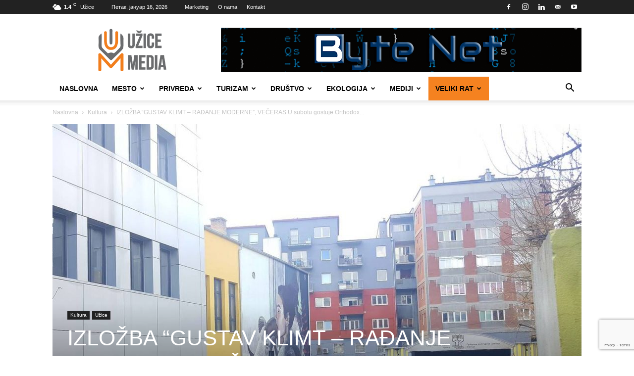

--- FILE ---
content_type: text/html; charset=UTF-8
request_url: https://uzicemedia.rs/izlozba-gustav-klimt-radjanje-moderne-veceras-u-subotu-gostuje-orthodox-celts/
body_size: 40409
content:
<!doctype html >
<!--[if IE 8]>    <html class="ie8" lang="en"> <![endif]-->
<!--[if IE 9]>    <html class="ie9" lang="en"> <![endif]-->
<!--[if gt IE 8]><!--> <html lang="sr-RS"> <!--<![endif]-->
<head>
    <title>IZLOŽBA “GUSTAV KLIMT – RAĐANJE MODERNE”, VEČERAS U subotu gostuje Orthodox Celts - UžiceMedia</title>
    <meta charset="UTF-8" />
    <meta name="viewport" content="width=device-width, initial-scale=1.0">
    <link rel="pingback" href="https://uzicemedia.rs/xmlrpc.php" />
    <meta name='robots' content='index, follow, max-image-preview:large, max-snippet:-1, max-video-preview:-1' />
	<style>img:is([sizes="auto" i], [sizes^="auto," i]) { contain-intrinsic-size: 3000px 1500px }</style>
	<link rel="icon" type="image/png" href="https://uzicemedia.rs/wp-content/uploads/2019/05/uzice-media-logo-base-1-300x300.png">
	<!-- This site is optimized with the Yoast SEO plugin v26.3 - https://yoast.com/wordpress/plugins/seo/ -->
	<link rel="canonical" href="https://uzicemedia.rs/izlozba-gustav-klimt-radjanje-moderne-veceras-u-subotu-gostuje-orthodox-celts/" />
	<meta property="og:locale" content="sr_RS" />
	<meta property="og:type" content="article" />
	<meta property="og:title" content="IZLOŽBA “GUSTAV KLIMT – RAĐANJE MODERNE”, VEČERAS U subotu gostuje Orthodox Celts - UžiceMedia" />
	<meta property="og:description" content="U saradnji sa Austrijskim kulturnim forumom iz Beograda užički Gradski kulturni centar organizuje izložbu fotografija i reprodukcije radova pod nazivom “Gustav Klimt – Rađanje moderne”." />
	<meta property="og:url" content="https://uzicemedia.rs/izlozba-gustav-klimt-radjanje-moderne-veceras-u-subotu-gostuje-orthodox-celts/" />
	<meta property="og:site_name" content="UžiceMedia" />
	<meta property="article:publisher" content="https://www.facebook.com/UziceMedia/" />
	<meta property="article:author" content="https://www.facebook.com/UziceMedia/" />
	<meta property="article:published_time" content="2019-12-05T08:27:56+00:00" />
	<meta property="article:modified_time" content="2019-12-06T11:19:03+00:00" />
	<meta property="og:image" content="https://uzicemedia.rs/wp-content/uploads/2019/03/gkc_uzice-foto-um.jpg" />
	<meta property="og:image:width" content="1317" />
	<meta property="og:image:height" content="891" />
	<meta property="og:image:type" content="image/jpeg" />
	<meta name="author" content="Užice Media" />
	<meta name="twitter:card" content="summary_large_image" />
	<meta name="twitter:label1" content="Написано од" />
	<meta name="twitter:data1" content="Užice Media" />
	<meta name="twitter:label2" content="Процењено време читања" />
	<meta name="twitter:data2" content="2 минута" />
	<script type="application/ld+json" class="yoast-schema-graph">{"@context":"https://schema.org","@graph":[{"@type":"Article","@id":"https://uzicemedia.rs/izlozba-gustav-klimt-radjanje-moderne-veceras-u-subotu-gostuje-orthodox-celts/#article","isPartOf":{"@id":"https://uzicemedia.rs/izlozba-gustav-klimt-radjanje-moderne-veceras-u-subotu-gostuje-orthodox-celts/"},"author":{"name":"Užice Media","@id":"https://uzicemedia.rs/#/schema/person/60d661196192aa0b2bc12eab6db78451"},"headline":"IZLOŽBA “GUSTAV KLIMT – RAĐANJE MODERNE”, VEČERAS U subotu gostuje Orthodox Celts","datePublished":"2019-12-05T08:27:56+00:00","dateModified":"2019-12-06T11:19:03+00:00","mainEntityOfPage":{"@id":"https://uzicemedia.rs/izlozba-gustav-klimt-radjanje-moderne-veceras-u-subotu-gostuje-orthodox-celts/"},"wordCount":346,"publisher":{"@id":"https://uzicemedia.rs/#organization"},"image":{"@id":"https://uzicemedia.rs/izlozba-gustav-klimt-radjanje-moderne-veceras-u-subotu-gostuje-orthodox-celts/#primaryimage"},"thumbnailUrl":"https://uzicemedia.rs/wp-content/uploads/2019/03/gkc_uzice-foto-um.jpg","keywords":["GRADSKI KULTURNI CENTAR UŽICE","IZLOŽBE","KONCERTI"],"articleSection":["Kultura","Užice"],"inLanguage":"sr-RS"},{"@type":"WebPage","@id":"https://uzicemedia.rs/izlozba-gustav-klimt-radjanje-moderne-veceras-u-subotu-gostuje-orthodox-celts/","url":"https://uzicemedia.rs/izlozba-gustav-klimt-radjanje-moderne-veceras-u-subotu-gostuje-orthodox-celts/","name":"IZLOŽBA “GUSTAV KLIMT – RAĐANJE MODERNE”, VEČERAS U subotu gostuje Orthodox Celts - UžiceMedia","isPartOf":{"@id":"https://uzicemedia.rs/#website"},"primaryImageOfPage":{"@id":"https://uzicemedia.rs/izlozba-gustav-klimt-radjanje-moderne-veceras-u-subotu-gostuje-orthodox-celts/#primaryimage"},"image":{"@id":"https://uzicemedia.rs/izlozba-gustav-klimt-radjanje-moderne-veceras-u-subotu-gostuje-orthodox-celts/#primaryimage"},"thumbnailUrl":"https://uzicemedia.rs/wp-content/uploads/2019/03/gkc_uzice-foto-um.jpg","datePublished":"2019-12-05T08:27:56+00:00","dateModified":"2019-12-06T11:19:03+00:00","breadcrumb":{"@id":"https://uzicemedia.rs/izlozba-gustav-klimt-radjanje-moderne-veceras-u-subotu-gostuje-orthodox-celts/#breadcrumb"},"inLanguage":"sr-RS","potentialAction":[{"@type":"ReadAction","target":["https://uzicemedia.rs/izlozba-gustav-klimt-radjanje-moderne-veceras-u-subotu-gostuje-orthodox-celts/"]}]},{"@type":"ImageObject","inLanguage":"sr-RS","@id":"https://uzicemedia.rs/izlozba-gustav-klimt-radjanje-moderne-veceras-u-subotu-gostuje-orthodox-celts/#primaryimage","url":"https://uzicemedia.rs/wp-content/uploads/2019/03/gkc_uzice-foto-um.jpg","contentUrl":"https://uzicemedia.rs/wp-content/uploads/2019/03/gkc_uzice-foto-um.jpg","width":1317,"height":891},{"@type":"BreadcrumbList","@id":"https://uzicemedia.rs/izlozba-gustav-klimt-radjanje-moderne-veceras-u-subotu-gostuje-orthodox-celts/#breadcrumb","itemListElement":[{"@type":"ListItem","position":1,"name":"Почетна","item":"https://uzicemedia.rs/"},{"@type":"ListItem","position":2,"name":"IZLOŽBA “GUSTAV KLIMT – RAĐANJE MODERNE”, VEČERAS U subotu gostuje Orthodox Celts"}]},{"@type":"WebSite","@id":"https://uzicemedia.rs/#website","url":"https://uzicemedia.rs/","name":"UžiceMedia","description":"Objektivno. Istinito. Pravovremeno. Profesionalno.","publisher":{"@id":"https://uzicemedia.rs/#organization"},"potentialAction":[{"@type":"SearchAction","target":{"@type":"EntryPoint","urlTemplate":"https://uzicemedia.rs/?s={search_term_string}"},"query-input":{"@type":"PropertyValueSpecification","valueRequired":true,"valueName":"search_term_string"}}],"inLanguage":"sr-RS"},{"@type":"Organization","@id":"https://uzicemedia.rs/#organization","name":"NVO UžiceMedia","url":"https://uzicemedia.rs/","logo":{"@type":"ImageObject","inLanguage":"sr-RS","@id":"https://uzicemedia.rs/#/schema/logo/image/","url":"https://uzicemedia.rs/wp-content/uploads/2018/03/uzicemedia-logo.gif","contentUrl":"https://uzicemedia.rs/wp-content/uploads/2018/03/uzicemedia-logo.gif","width":272,"height":90,"caption":"NVO UžiceMedia"},"image":{"@id":"https://uzicemedia.rs/#/schema/logo/image/"},"sameAs":["https://www.facebook.com/UziceMedia/","https://www.instagram.com/uzicemedia/","https://www.youtube.com/channel/UC321Gw51ZSKEJirI_MdIC8g"]},{"@type":"Person","@id":"https://uzicemedia.rs/#/schema/person/60d661196192aa0b2bc12eab6db78451","name":"Užice Media","image":{"@type":"ImageObject","inLanguage":"sr-RS","@id":"https://uzicemedia.rs/#/schema/person/image/","url":"https://secure.gravatar.com/avatar/593013689f19d41651f32c8d1d8d28918d47b1f9feadda92e4ce02cd2379cd45?s=96&d=mm&r=g","contentUrl":"https://secure.gravatar.com/avatar/593013689f19d41651f32c8d1d8d28918d47b1f9feadda92e4ce02cd2379cd45?s=96&d=mm&r=g","caption":"Užice Media"},"description":"UžiceMedia je dobrovoljno, nevladino, nestranačko i neprofitno udruženje građana, osnovano radi osnaživanja lokalnih medija i promocije prava građana na objektivno i pravovremeno informisanje.","sameAs":["https://uzicemedia.rs","https://www.facebook.com/UziceMedia/","https://www.youtube.com/channel/UC321Gw51ZSKEJirI_MdIC8g"],"url":"https://uzicemedia.rs/author/uzicemedia18/"}]}</script>
	<!-- / Yoast SEO plugin. -->


<link rel="alternate" type="application/rss+xml" title="UžiceMedia &raquo; довод" href="https://uzicemedia.rs/feed/" />
<link rel="alternate" type="application/rss+xml" title="UžiceMedia &raquo; довод коментара" href="https://uzicemedia.rs/comments/feed/" />
<script type="text/javascript">
/* <![CDATA[ */
window._wpemojiSettings = {"baseUrl":"https:\/\/s.w.org\/images\/core\/emoji\/16.0.1\/72x72\/","ext":".png","svgUrl":"https:\/\/s.w.org\/images\/core\/emoji\/16.0.1\/svg\/","svgExt":".svg","source":{"concatemoji":"https:\/\/uzicemedia.rs\/wp-includes\/js\/wp-emoji-release.min.js?ver=6.8.3"}};
/*! This file is auto-generated */
!function(s,n){var o,i,e;function c(e){try{var t={supportTests:e,timestamp:(new Date).valueOf()};sessionStorage.setItem(o,JSON.stringify(t))}catch(e){}}function p(e,t,n){e.clearRect(0,0,e.canvas.width,e.canvas.height),e.fillText(t,0,0);var t=new Uint32Array(e.getImageData(0,0,e.canvas.width,e.canvas.height).data),a=(e.clearRect(0,0,e.canvas.width,e.canvas.height),e.fillText(n,0,0),new Uint32Array(e.getImageData(0,0,e.canvas.width,e.canvas.height).data));return t.every(function(e,t){return e===a[t]})}function u(e,t){e.clearRect(0,0,e.canvas.width,e.canvas.height),e.fillText(t,0,0);for(var n=e.getImageData(16,16,1,1),a=0;a<n.data.length;a++)if(0!==n.data[a])return!1;return!0}function f(e,t,n,a){switch(t){case"flag":return n(e,"\ud83c\udff3\ufe0f\u200d\u26a7\ufe0f","\ud83c\udff3\ufe0f\u200b\u26a7\ufe0f")?!1:!n(e,"\ud83c\udde8\ud83c\uddf6","\ud83c\udde8\u200b\ud83c\uddf6")&&!n(e,"\ud83c\udff4\udb40\udc67\udb40\udc62\udb40\udc65\udb40\udc6e\udb40\udc67\udb40\udc7f","\ud83c\udff4\u200b\udb40\udc67\u200b\udb40\udc62\u200b\udb40\udc65\u200b\udb40\udc6e\u200b\udb40\udc67\u200b\udb40\udc7f");case"emoji":return!a(e,"\ud83e\udedf")}return!1}function g(e,t,n,a){var r="undefined"!=typeof WorkerGlobalScope&&self instanceof WorkerGlobalScope?new OffscreenCanvas(300,150):s.createElement("canvas"),o=r.getContext("2d",{willReadFrequently:!0}),i=(o.textBaseline="top",o.font="600 32px Arial",{});return e.forEach(function(e){i[e]=t(o,e,n,a)}),i}function t(e){var t=s.createElement("script");t.src=e,t.defer=!0,s.head.appendChild(t)}"undefined"!=typeof Promise&&(o="wpEmojiSettingsSupports",i=["flag","emoji"],n.supports={everything:!0,everythingExceptFlag:!0},e=new Promise(function(e){s.addEventListener("DOMContentLoaded",e,{once:!0})}),new Promise(function(t){var n=function(){try{var e=JSON.parse(sessionStorage.getItem(o));if("object"==typeof e&&"number"==typeof e.timestamp&&(new Date).valueOf()<e.timestamp+604800&&"object"==typeof e.supportTests)return e.supportTests}catch(e){}return null}();if(!n){if("undefined"!=typeof Worker&&"undefined"!=typeof OffscreenCanvas&&"undefined"!=typeof URL&&URL.createObjectURL&&"undefined"!=typeof Blob)try{var e="postMessage("+g.toString()+"("+[JSON.stringify(i),f.toString(),p.toString(),u.toString()].join(",")+"));",a=new Blob([e],{type:"text/javascript"}),r=new Worker(URL.createObjectURL(a),{name:"wpTestEmojiSupports"});return void(r.onmessage=function(e){c(n=e.data),r.terminate(),t(n)})}catch(e){}c(n=g(i,f,p,u))}t(n)}).then(function(e){for(var t in e)n.supports[t]=e[t],n.supports.everything=n.supports.everything&&n.supports[t],"flag"!==t&&(n.supports.everythingExceptFlag=n.supports.everythingExceptFlag&&n.supports[t]);n.supports.everythingExceptFlag=n.supports.everythingExceptFlag&&!n.supports.flag,n.DOMReady=!1,n.readyCallback=function(){n.DOMReady=!0}}).then(function(){return e}).then(function(){var e;n.supports.everything||(n.readyCallback(),(e=n.source||{}).concatemoji?t(e.concatemoji):e.wpemoji&&e.twemoji&&(t(e.twemoji),t(e.wpemoji)))}))}((window,document),window._wpemojiSettings);
/* ]]> */
</script>
<style id='wp-emoji-styles-inline-css' type='text/css'>

	img.wp-smiley, img.emoji {
		display: inline !important;
		border: none !important;
		box-shadow: none !important;
		height: 1em !important;
		width: 1em !important;
		margin: 0 0.07em !important;
		vertical-align: -0.1em !important;
		background: none !important;
		padding: 0 !important;
	}
</style>
<link rel='stylesheet' id='wp-block-library-css' href='https://uzicemedia.rs/wp-includes/css/dist/block-library/style.min.css?ver=6.8.3' type='text/css' media='all' />
<style id='classic-theme-styles-inline-css' type='text/css'>
/*! This file is auto-generated */
.wp-block-button__link{color:#fff;background-color:#32373c;border-radius:9999px;box-shadow:none;text-decoration:none;padding:calc(.667em + 2px) calc(1.333em + 2px);font-size:1.125em}.wp-block-file__button{background:#32373c;color:#fff;text-decoration:none}
</style>
<link rel='stylesheet' id='mediaelement-css' href='https://uzicemedia.rs/wp-includes/js/mediaelement/mediaelementplayer-legacy.min.css?ver=4.2.17' type='text/css' media='all' />
<link rel='stylesheet' id='wp-mediaelement-css' href='https://uzicemedia.rs/wp-includes/js/mediaelement/wp-mediaelement.min.css?ver=6.8.3' type='text/css' media='all' />
<style id='jetpack-sharing-buttons-style-inline-css' type='text/css'>
.jetpack-sharing-buttons__services-list{display:flex;flex-direction:row;flex-wrap:wrap;gap:0;list-style-type:none;margin:5px;padding:0}.jetpack-sharing-buttons__services-list.has-small-icon-size{font-size:12px}.jetpack-sharing-buttons__services-list.has-normal-icon-size{font-size:16px}.jetpack-sharing-buttons__services-list.has-large-icon-size{font-size:24px}.jetpack-sharing-buttons__services-list.has-huge-icon-size{font-size:36px}@media print{.jetpack-sharing-buttons__services-list{display:none!important}}.editor-styles-wrapper .wp-block-jetpack-sharing-buttons{gap:0;padding-inline-start:0}ul.jetpack-sharing-buttons__services-list.has-background{padding:1.25em 2.375em}
</style>
<style id='global-styles-inline-css' type='text/css'>
:root{--wp--preset--aspect-ratio--square: 1;--wp--preset--aspect-ratio--4-3: 4/3;--wp--preset--aspect-ratio--3-4: 3/4;--wp--preset--aspect-ratio--3-2: 3/2;--wp--preset--aspect-ratio--2-3: 2/3;--wp--preset--aspect-ratio--16-9: 16/9;--wp--preset--aspect-ratio--9-16: 9/16;--wp--preset--color--black: #000000;--wp--preset--color--cyan-bluish-gray: #abb8c3;--wp--preset--color--white: #ffffff;--wp--preset--color--pale-pink: #f78da7;--wp--preset--color--vivid-red: #cf2e2e;--wp--preset--color--luminous-vivid-orange: #ff6900;--wp--preset--color--luminous-vivid-amber: #fcb900;--wp--preset--color--light-green-cyan: #7bdcb5;--wp--preset--color--vivid-green-cyan: #00d084;--wp--preset--color--pale-cyan-blue: #8ed1fc;--wp--preset--color--vivid-cyan-blue: #0693e3;--wp--preset--color--vivid-purple: #9b51e0;--wp--preset--gradient--vivid-cyan-blue-to-vivid-purple: linear-gradient(135deg,rgba(6,147,227,1) 0%,rgb(155,81,224) 100%);--wp--preset--gradient--light-green-cyan-to-vivid-green-cyan: linear-gradient(135deg,rgb(122,220,180) 0%,rgb(0,208,130) 100%);--wp--preset--gradient--luminous-vivid-amber-to-luminous-vivid-orange: linear-gradient(135deg,rgba(252,185,0,1) 0%,rgba(255,105,0,1) 100%);--wp--preset--gradient--luminous-vivid-orange-to-vivid-red: linear-gradient(135deg,rgba(255,105,0,1) 0%,rgb(207,46,46) 100%);--wp--preset--gradient--very-light-gray-to-cyan-bluish-gray: linear-gradient(135deg,rgb(238,238,238) 0%,rgb(169,184,195) 100%);--wp--preset--gradient--cool-to-warm-spectrum: linear-gradient(135deg,rgb(74,234,220) 0%,rgb(151,120,209) 20%,rgb(207,42,186) 40%,rgb(238,44,130) 60%,rgb(251,105,98) 80%,rgb(254,248,76) 100%);--wp--preset--gradient--blush-light-purple: linear-gradient(135deg,rgb(255,206,236) 0%,rgb(152,150,240) 100%);--wp--preset--gradient--blush-bordeaux: linear-gradient(135deg,rgb(254,205,165) 0%,rgb(254,45,45) 50%,rgb(107,0,62) 100%);--wp--preset--gradient--luminous-dusk: linear-gradient(135deg,rgb(255,203,112) 0%,rgb(199,81,192) 50%,rgb(65,88,208) 100%);--wp--preset--gradient--pale-ocean: linear-gradient(135deg,rgb(255,245,203) 0%,rgb(182,227,212) 50%,rgb(51,167,181) 100%);--wp--preset--gradient--electric-grass: linear-gradient(135deg,rgb(202,248,128) 0%,rgb(113,206,126) 100%);--wp--preset--gradient--midnight: linear-gradient(135deg,rgb(2,3,129) 0%,rgb(40,116,252) 100%);--wp--preset--font-size--small: 11px;--wp--preset--font-size--medium: 20px;--wp--preset--font-size--large: 32px;--wp--preset--font-size--x-large: 42px;--wp--preset--font-size--regular: 15px;--wp--preset--font-size--larger: 50px;--wp--preset--spacing--20: 0.44rem;--wp--preset--spacing--30: 0.67rem;--wp--preset--spacing--40: 1rem;--wp--preset--spacing--50: 1.5rem;--wp--preset--spacing--60: 2.25rem;--wp--preset--spacing--70: 3.38rem;--wp--preset--spacing--80: 5.06rem;--wp--preset--shadow--natural: 6px 6px 9px rgba(0, 0, 0, 0.2);--wp--preset--shadow--deep: 12px 12px 50px rgba(0, 0, 0, 0.4);--wp--preset--shadow--sharp: 6px 6px 0px rgba(0, 0, 0, 0.2);--wp--preset--shadow--outlined: 6px 6px 0px -3px rgba(255, 255, 255, 1), 6px 6px rgba(0, 0, 0, 1);--wp--preset--shadow--crisp: 6px 6px 0px rgba(0, 0, 0, 1);}:where(.is-layout-flex){gap: 0.5em;}:where(.is-layout-grid){gap: 0.5em;}body .is-layout-flex{display: flex;}.is-layout-flex{flex-wrap: wrap;align-items: center;}.is-layout-flex > :is(*, div){margin: 0;}body .is-layout-grid{display: grid;}.is-layout-grid > :is(*, div){margin: 0;}:where(.wp-block-columns.is-layout-flex){gap: 2em;}:where(.wp-block-columns.is-layout-grid){gap: 2em;}:where(.wp-block-post-template.is-layout-flex){gap: 1.25em;}:where(.wp-block-post-template.is-layout-grid){gap: 1.25em;}.has-black-color{color: var(--wp--preset--color--black) !important;}.has-cyan-bluish-gray-color{color: var(--wp--preset--color--cyan-bluish-gray) !important;}.has-white-color{color: var(--wp--preset--color--white) !important;}.has-pale-pink-color{color: var(--wp--preset--color--pale-pink) !important;}.has-vivid-red-color{color: var(--wp--preset--color--vivid-red) !important;}.has-luminous-vivid-orange-color{color: var(--wp--preset--color--luminous-vivid-orange) !important;}.has-luminous-vivid-amber-color{color: var(--wp--preset--color--luminous-vivid-amber) !important;}.has-light-green-cyan-color{color: var(--wp--preset--color--light-green-cyan) !important;}.has-vivid-green-cyan-color{color: var(--wp--preset--color--vivid-green-cyan) !important;}.has-pale-cyan-blue-color{color: var(--wp--preset--color--pale-cyan-blue) !important;}.has-vivid-cyan-blue-color{color: var(--wp--preset--color--vivid-cyan-blue) !important;}.has-vivid-purple-color{color: var(--wp--preset--color--vivid-purple) !important;}.has-black-background-color{background-color: var(--wp--preset--color--black) !important;}.has-cyan-bluish-gray-background-color{background-color: var(--wp--preset--color--cyan-bluish-gray) !important;}.has-white-background-color{background-color: var(--wp--preset--color--white) !important;}.has-pale-pink-background-color{background-color: var(--wp--preset--color--pale-pink) !important;}.has-vivid-red-background-color{background-color: var(--wp--preset--color--vivid-red) !important;}.has-luminous-vivid-orange-background-color{background-color: var(--wp--preset--color--luminous-vivid-orange) !important;}.has-luminous-vivid-amber-background-color{background-color: var(--wp--preset--color--luminous-vivid-amber) !important;}.has-light-green-cyan-background-color{background-color: var(--wp--preset--color--light-green-cyan) !important;}.has-vivid-green-cyan-background-color{background-color: var(--wp--preset--color--vivid-green-cyan) !important;}.has-pale-cyan-blue-background-color{background-color: var(--wp--preset--color--pale-cyan-blue) !important;}.has-vivid-cyan-blue-background-color{background-color: var(--wp--preset--color--vivid-cyan-blue) !important;}.has-vivid-purple-background-color{background-color: var(--wp--preset--color--vivid-purple) !important;}.has-black-border-color{border-color: var(--wp--preset--color--black) !important;}.has-cyan-bluish-gray-border-color{border-color: var(--wp--preset--color--cyan-bluish-gray) !important;}.has-white-border-color{border-color: var(--wp--preset--color--white) !important;}.has-pale-pink-border-color{border-color: var(--wp--preset--color--pale-pink) !important;}.has-vivid-red-border-color{border-color: var(--wp--preset--color--vivid-red) !important;}.has-luminous-vivid-orange-border-color{border-color: var(--wp--preset--color--luminous-vivid-orange) !important;}.has-luminous-vivid-amber-border-color{border-color: var(--wp--preset--color--luminous-vivid-amber) !important;}.has-light-green-cyan-border-color{border-color: var(--wp--preset--color--light-green-cyan) !important;}.has-vivid-green-cyan-border-color{border-color: var(--wp--preset--color--vivid-green-cyan) !important;}.has-pale-cyan-blue-border-color{border-color: var(--wp--preset--color--pale-cyan-blue) !important;}.has-vivid-cyan-blue-border-color{border-color: var(--wp--preset--color--vivid-cyan-blue) !important;}.has-vivid-purple-border-color{border-color: var(--wp--preset--color--vivid-purple) !important;}.has-vivid-cyan-blue-to-vivid-purple-gradient-background{background: var(--wp--preset--gradient--vivid-cyan-blue-to-vivid-purple) !important;}.has-light-green-cyan-to-vivid-green-cyan-gradient-background{background: var(--wp--preset--gradient--light-green-cyan-to-vivid-green-cyan) !important;}.has-luminous-vivid-amber-to-luminous-vivid-orange-gradient-background{background: var(--wp--preset--gradient--luminous-vivid-amber-to-luminous-vivid-orange) !important;}.has-luminous-vivid-orange-to-vivid-red-gradient-background{background: var(--wp--preset--gradient--luminous-vivid-orange-to-vivid-red) !important;}.has-very-light-gray-to-cyan-bluish-gray-gradient-background{background: var(--wp--preset--gradient--very-light-gray-to-cyan-bluish-gray) !important;}.has-cool-to-warm-spectrum-gradient-background{background: var(--wp--preset--gradient--cool-to-warm-spectrum) !important;}.has-blush-light-purple-gradient-background{background: var(--wp--preset--gradient--blush-light-purple) !important;}.has-blush-bordeaux-gradient-background{background: var(--wp--preset--gradient--blush-bordeaux) !important;}.has-luminous-dusk-gradient-background{background: var(--wp--preset--gradient--luminous-dusk) !important;}.has-pale-ocean-gradient-background{background: var(--wp--preset--gradient--pale-ocean) !important;}.has-electric-grass-gradient-background{background: var(--wp--preset--gradient--electric-grass) !important;}.has-midnight-gradient-background{background: var(--wp--preset--gradient--midnight) !important;}.has-small-font-size{font-size: var(--wp--preset--font-size--small) !important;}.has-medium-font-size{font-size: var(--wp--preset--font-size--medium) !important;}.has-large-font-size{font-size: var(--wp--preset--font-size--large) !important;}.has-x-large-font-size{font-size: var(--wp--preset--font-size--x-large) !important;}
:where(.wp-block-post-template.is-layout-flex){gap: 1.25em;}:where(.wp-block-post-template.is-layout-grid){gap: 1.25em;}
:where(.wp-block-columns.is-layout-flex){gap: 2em;}:where(.wp-block-columns.is-layout-grid){gap: 2em;}
:root :where(.wp-block-pullquote){font-size: 1.5em;line-height: 1.6;}
</style>
<link rel='stylesheet' id='contact-form-7-css' href='https://uzicemedia.rs/wp-content/plugins/contact-form-7/includes/css/styles.css?ver=6.1.3' type='text/css' media='all' />
<link rel='stylesheet' id='font-awesome-four-css' href='https://uzicemedia.rs/wp-content/plugins/font-awesome-4-menus/css/font-awesome.min.css?ver=4.7.0' type='text/css' media='all' />
<link rel='stylesheet' id='rs-plugin-settings-css' href='https://uzicemedia.rs/wp-content/plugins/revslider/public/assets/css/settings.css?ver=5.4.8' type='text/css' media='all' />
<style id='rs-plugin-settings-inline-css' type='text/css'>
#rs-demo-id {}
</style>
<link rel='stylesheet' id='yop-public-css' href='https://uzicemedia.rs/wp-content/plugins/yop-poll/public/assets/css/yop-poll-public-6.5.39.css?ver=6.8.3' type='text/css' media='all' />
<link rel='stylesheet' id='td-plugin-multi-purpose-css' href='https://uzicemedia.rs/wp-content/plugins/td-composer/td-multi-purpose/style.css?ver=7cd248d7ca13c255207c3f8b916c3f00' type='text/css' media='all' />
<link rel='stylesheet' id='td-theme-css' href='https://uzicemedia.rs/wp-content/themes/Newspaper/style.css?ver=12.7.3' type='text/css' media='all' />
<style id='td-theme-inline-css' type='text/css'>@media (max-width:767px){.td-header-desktop-wrap{display:none}}@media (min-width:767px){.td-header-mobile-wrap{display:none}}</style>
<link rel='stylesheet' id='js_composer_front-css' href='https://uzicemedia.rs/wp-content/plugins/js_composer/assets/css/js_composer.min.css?ver=8.7' type='text/css' media='all' />
<link rel='stylesheet' id='td-legacy-framework-front-style-css' href='https://uzicemedia.rs/wp-content/plugins/td-composer/legacy/Newspaper/assets/css/td_legacy_main.css?ver=7cd248d7ca13c255207c3f8b916c3f00' type='text/css' media='all' />
<link rel='stylesheet' id='td-standard-pack-framework-front-style-css' href='https://uzicemedia.rs/wp-content/plugins/td-standard-pack/Newspaper/assets/css/td_standard_pack_main.css?ver=c12e6da63ed2f212e87e44e5e9b9a302' type='text/css' media='all' />
<link rel='stylesheet' id='tdb_style_cloud_templates_front-css' href='https://uzicemedia.rs/wp-content/plugins/td-cloud-library/assets/css/tdb_main.css?ver=6127d3b6131f900b2e62bb855b13dc3b' type='text/css' media='all' />
<script type="text/javascript" src="https://uzicemedia.rs/wp-includes/js/jquery/jquery.min.js?ver=3.7.1" id="jquery-core-js"></script>
<script type="text/javascript" src="https://uzicemedia.rs/wp-includes/js/jquery/jquery-migrate.min.js?ver=3.4.1" id="jquery-migrate-js"></script>
<script type="text/javascript" src="https://uzicemedia.rs/wp-content/plugins/revslider/public/assets/js/jquery.themepunch.tools.min.js?ver=5.4.8" id="tp-tools-js"></script>
<script type="text/javascript" src="https://uzicemedia.rs/wp-content/plugins/revslider/public/assets/js/jquery.themepunch.revolution.min.js?ver=5.4.8" id="revmin-js"></script>
<script type="text/javascript" id="yop-public-js-extra">
/* <![CDATA[ */
var objectL10n = {"yopPollParams":{"urlParams":{"ajax":"https:\/\/uzicemedia.rs\/wp-admin\/admin-ajax.php","wpLogin":"https:\/\/uzicemedia.rs\/login2408\/?redirect_to=https%3A%2F%2Fuzicemedia.rs%2Fwp-admin%2Fadmin-ajax.php%3Faction%3Dyop_poll_record_wordpress_vote"},"apiParams":{"reCaptcha":{"siteKey":""},"reCaptchaV2Invisible":{"siteKey":""},"reCaptchaV3":{"siteKey":""},"hCaptcha":{"siteKey":""},"cloudflareTurnstile":{"siteKey":""}},"captchaParams":{"imgPath":"https:\/\/uzicemedia.rs\/wp-content\/plugins\/yop-poll\/public\/assets\/img\/","url":"https:\/\/uzicemedia.rs\/wp-content\/plugins\/yop-poll\/app.php","accessibilityAlt":"Sound icon","accessibilityTitle":"Accessibility option: listen to a question and answer it!","accessibilityDescription":"Type below the <strong>answer<\/strong> to what you hear. Numbers or words:","explanation":"Click or touch the <strong>ANSWER<\/strong>","refreshAlt":"Refresh\/reload icon","refreshTitle":"Refresh\/reload: get new images and accessibility option!"},"voteParams":{"invalidPoll":"Invalid Poll","noAnswersSelected":"No answer selected","minAnswersRequired":"At least {min_answers_allowed} answer(s) required","maxAnswersRequired":"A max of {max_answers_allowed} answer(s) accepted","noAnswerForOther":"No other answer entered","noValueForCustomField":"{custom_field_name} is required","tooManyCharsForCustomField":"Text for {custom_field_name} is too long","consentNotChecked":"You must agree to our terms and conditions","noCaptchaSelected":"Captcha is required","thankYou":"Thank you for your vote"},"resultsParams":{"singleVote":"vote","multipleVotes":"votes","singleAnswer":"answer","multipleAnswers":"answers"}}};
/* ]]> */
</script>
<script type="text/javascript" src="https://uzicemedia.rs/wp-content/plugins/yop-poll/public/assets/js/yop-poll-public-6.5.39.min.js?ver=6.8.3" id="yop-public-js"></script>
<script></script><link rel="https://api.w.org/" href="https://uzicemedia.rs/wp-json/" /><link rel="alternate" title="JSON" type="application/json" href="https://uzicemedia.rs/wp-json/wp/v2/posts/12182" /><link rel="EditURI" type="application/rsd+xml" title="RSD" href="https://uzicemedia.rs/xmlrpc.php?rsd" />
<meta name="generator" content="WordPress 6.8.3" />
<link rel='shortlink' href='https://uzicemedia.rs/?p=12182' />
<link rel="alternate" title="oEmbed (JSON)" type="application/json+oembed" href="https://uzicemedia.rs/wp-json/oembed/1.0/embed?url=https%3A%2F%2Fuzicemedia.rs%2Fizlozba-gustav-klimt-radjanje-moderne-veceras-u-subotu-gostuje-orthodox-celts%2F" />
<link rel="alternate" title="oEmbed (XML)" type="text/xml+oembed" href="https://uzicemedia.rs/wp-json/oembed/1.0/embed?url=https%3A%2F%2Fuzicemedia.rs%2Fizlozba-gustav-klimt-radjanje-moderne-veceras-u-subotu-gostuje-orthodox-celts%2F&#038;format=xml" />
    <script>
        window.tdb_global_vars = {"wpRestUrl":"https:\/\/uzicemedia.rs\/wp-json\/","permalinkStructure":"\/%postname%\/"};
        window.tdb_p_autoload_vars = {"isAjax":false,"isAdminBarShowing":false,"autoloadStatus":"off","origPostEditUrl":null};
    </script>
    
    <style id="tdb-global-colors">:root{--accent-color:#fff}</style>

    
	<meta name="generator" content="Powered by WPBakery Page Builder - drag and drop page builder for WordPress."/>
<meta name="generator" content="Powered by Slider Revolution 5.4.8 - responsive, Mobile-Friendly Slider Plugin for WordPress with comfortable drag and drop interface." />

<!-- JS generated by theme -->

<script type="text/javascript" id="td-generated-header-js">
    
    

	    var tdBlocksArray = []; //here we store all the items for the current page

	    // td_block class - each ajax block uses a object of this class for requests
	    function tdBlock() {
		    this.id = '';
		    this.block_type = 1; //block type id (1-234 etc)
		    this.atts = '';
		    this.td_column_number = '';
		    this.td_current_page = 1; //
		    this.post_count = 0; //from wp
		    this.found_posts = 0; //from wp
		    this.max_num_pages = 0; //from wp
		    this.td_filter_value = ''; //current live filter value
		    this.is_ajax_running = false;
		    this.td_user_action = ''; // load more or infinite loader (used by the animation)
		    this.header_color = '';
		    this.ajax_pagination_infinite_stop = ''; //show load more at page x
	    }

        // td_js_generator - mini detector
        ( function () {
            var htmlTag = document.getElementsByTagName("html")[0];

	        if ( navigator.userAgent.indexOf("MSIE 10.0") > -1 ) {
                htmlTag.className += ' ie10';
            }

            if ( !!navigator.userAgent.match(/Trident.*rv\:11\./) ) {
                htmlTag.className += ' ie11';
            }

	        if ( navigator.userAgent.indexOf("Edge") > -1 ) {
                htmlTag.className += ' ieEdge';
            }

            if ( /(iPad|iPhone|iPod)/g.test(navigator.userAgent) ) {
                htmlTag.className += ' td-md-is-ios';
            }

            var user_agent = navigator.userAgent.toLowerCase();
            if ( user_agent.indexOf("android") > -1 ) {
                htmlTag.className += ' td-md-is-android';
            }

            if ( -1 !== navigator.userAgent.indexOf('Mac OS X')  ) {
                htmlTag.className += ' td-md-is-os-x';
            }

            if ( /chrom(e|ium)/.test(navigator.userAgent.toLowerCase()) ) {
               htmlTag.className += ' td-md-is-chrome';
            }

            if ( -1 !== navigator.userAgent.indexOf('Firefox') ) {
                htmlTag.className += ' td-md-is-firefox';
            }

            if ( -1 !== navigator.userAgent.indexOf('Safari') && -1 === navigator.userAgent.indexOf('Chrome') ) {
                htmlTag.className += ' td-md-is-safari';
            }

            if( -1 !== navigator.userAgent.indexOf('IEMobile') ){
                htmlTag.className += ' td-md-is-iemobile';
            }

        })();

        var tdLocalCache = {};

        ( function () {
            "use strict";

            tdLocalCache = {
                data: {},
                remove: function (resource_id) {
                    delete tdLocalCache.data[resource_id];
                },
                exist: function (resource_id) {
                    return tdLocalCache.data.hasOwnProperty(resource_id) && tdLocalCache.data[resource_id] !== null;
                },
                get: function (resource_id) {
                    return tdLocalCache.data[resource_id];
                },
                set: function (resource_id, cachedData) {
                    tdLocalCache.remove(resource_id);
                    tdLocalCache.data[resource_id] = cachedData;
                }
            };
        })();

    
    
var td_viewport_interval_list=[{"limitBottom":767,"sidebarWidth":228},{"limitBottom":1018,"sidebarWidth":300},{"limitBottom":1140,"sidebarWidth":324}];
var td_animation_stack_effect="type0";
var tds_animation_stack=true;
var td_animation_stack_specific_selectors=".entry-thumb, img, .td-lazy-img";
var td_animation_stack_general_selectors=".td-animation-stack img, .td-animation-stack .entry-thumb, .post img, .td-animation-stack .td-lazy-img";
var tdc_is_installed="yes";
var tdc_domain_active=false;
var td_ajax_url="https:\/\/uzicemedia.rs\/wp-admin\/admin-ajax.php?td_theme_name=Newspaper&v=12.7.3";
var td_get_template_directory_uri="https:\/\/uzicemedia.rs\/wp-content\/plugins\/td-composer\/legacy\/common";
var tds_snap_menu="smart_snap_always";
var tds_logo_on_sticky="show_header_logo";
var tds_header_style="";
var td_please_wait="Molimo sa\u010dekajte...";
var td_email_user_pass_incorrect="Korisni\u010dko ime ili lozinka nisu ispravni!";
var td_email_user_incorrect="Email ili korisni\u010dko ime nisu ispravni!";
var td_email_incorrect="Email neispravan!";
var td_user_incorrect="Username incorrect!";
var td_email_user_empty="Email or username empty!";
var td_pass_empty="Pass empty!";
var td_pass_pattern_incorrect="Invalid Pass Pattern!";
var td_retype_pass_incorrect="Retyped Pass incorrect!";
var tds_more_articles_on_post_enable="show";
var tds_more_articles_on_post_time_to_wait="";
var tds_more_articles_on_post_pages_distance_from_top=0;
var tds_captcha="";
var tds_theme_color_site_wide="#f58220";
var tds_smart_sidebar="enabled";
var tdThemeName="Newspaper";
var tdThemeNameWl="Newspaper";
var td_magnific_popup_translation_tPrev="Prethodni (Leva strelica)";
var td_magnific_popup_translation_tNext="Slede\u0107i (Desna strelica)";
var td_magnific_popup_translation_tCounter="%curr% od %total%";
var td_magnific_popup_translation_ajax_tError="Sadr\u017eaj sa %url% ne mo\u017ee da se u\u010dita.";
var td_magnific_popup_translation_image_tError="Fotografija #%curr% ne mo\u017ee da se u\u010dita.";
var tdBlockNonce="fbbde085ba";
var tdMobileMenu="enabled";
var tdMobileSearch="enabled";
var tdDateNamesI18n={"month_names":["\u0458\u0430\u043d\u0443\u0430\u0440","\u0444\u0435\u0431\u0440\u0443\u0430\u0440","\u043c\u0430\u0440\u0442","\u0430\u043f\u0440\u0438\u043b","\u043c\u0430\u0458","\u0458\u0443\u043d","\u0458\u0443\u043b","\u0430\u0432\u0433\u0443\u0441\u0442","\u0441\u0435\u043f\u0442\u0435\u043c\u0431\u0430\u0440","\u043e\u043a\u0442\u043e\u0431\u0430\u0440","\u043d\u043e\u0432\u0435\u043c\u0431\u0430\u0440","\u0434\u0435\u0446\u0435\u043c\u0431\u0430\u0440"],"month_names_short":["\u0458\u0430\u043d","\u0444\u0435\u0431","\u043c\u0430\u0440","\u0430\u043f\u0440","\u043c\u0430\u0458","\u0458\u0443\u043d","\u0458\u0443\u043b","\u0430\u0432\u0433","\u0441\u0435\u043f","\u043e\u043a\u0442","\u043d\u043e\u0432","\u0434\u0435\u0446"],"day_names":["\u041d\u0435\u0434\u0435\u0459\u0430","\u041f\u043e\u043d\u0435\u0434\u0435\u0459\u0430\u043a","\u0423\u0442\u043e\u0440\u0430\u043a","C\u0440\u0435\u0434\u0430","\u0427\u0435\u0442\u0432\u0440\u0442\u0430\u043a","\u041f\u0435\u0442\u0430\u043a","\u0421\u0443\u0431\u043e\u0442\u0430"],"day_names_short":["\u041d\u0435\u0434","\u041f\u043e\u043d","\u0423\u0442\u043e","\u0421\u0440\u0435","\u0427\u0435\u0442","\u041f\u0435\u0442","\u0421\u0443\u0431"]};
var tdb_modal_confirm="Save";
var tdb_modal_cancel="Cancel";
var tdb_modal_confirm_alt="Yes";
var tdb_modal_cancel_alt="No";
var td_deploy_mode="deploy";
var td_ad_background_click_link="";
var td_ad_background_click_target="_blank";
</script>


<!-- Header style compiled by theme -->

<style>.td-menu-background,.td-search-background{background-image:url('https://uzicemedia.rs/wp-content/uploads/8.jpg')}.white-popup-block:before{background-image:url('https://uzicemedia.rs/wp-content/uploads/8.jpg')}:root{--td_theme_color:#f58220;--td_slider_text:rgba(245,130,32,0.7);--td_header_color:#6d6e70;--td_mobile_gradient_one_mob:#333145;--td_mobile_gradient_two_mob:#dd8500}.td-header-style-12 .td-header-menu-wrap-full,.td-header-style-12 .td-affix,.td-grid-style-1.td-hover-1 .td-big-grid-post:hover .td-post-category,.td-grid-style-5.td-hover-1 .td-big-grid-post:hover .td-post-category,.td_category_template_3 .td-current-sub-category,.td_category_template_8 .td-category-header .td-category a.td-current-sub-category,.td_category_template_4 .td-category-siblings .td-category a:hover,.td_block_big_grid_9.td-grid-style-1 .td-post-category,.td_block_big_grid_9.td-grid-style-5 .td-post-category,.td-grid-style-6.td-hover-1 .td-module-thumb:after,.tdm-menu-active-style5 .td-header-menu-wrap .sf-menu>.current-menu-item>a,.tdm-menu-active-style5 .td-header-menu-wrap .sf-menu>.current-menu-ancestor>a,.tdm-menu-active-style5 .td-header-menu-wrap .sf-menu>.current-category-ancestor>a,.tdm-menu-active-style5 .td-header-menu-wrap .sf-menu>li>a:hover,.tdm-menu-active-style5 .td-header-menu-wrap .sf-menu>.sfHover>a{background-color:#f58220}.td_mega_menu_sub_cats .cur-sub-cat,.td-mega-span h3 a:hover,.td_mod_mega_menu:hover .entry-title a,.header-search-wrap .result-msg a:hover,.td-header-top-menu .td-drop-down-search .td_module_wrap:hover .entry-title a,.td-header-top-menu .td-icon-search:hover,.td-header-wrap .result-msg a:hover,.top-header-menu li a:hover,.top-header-menu .current-menu-item>a,.top-header-menu .current-menu-ancestor>a,.top-header-menu .current-category-ancestor>a,.td-social-icon-wrap>a:hover,.td-header-sp-top-widget .td-social-icon-wrap a:hover,.td_mod_related_posts:hover h3>a,.td-post-template-11 .td-related-title .td-related-left:hover,.td-post-template-11 .td-related-title .td-related-right:hover,.td-post-template-11 .td-related-title .td-cur-simple-item,.td-post-template-11 .td_block_related_posts .td-next-prev-wrap a:hover,.td-category-header .td-pulldown-category-filter-link:hover,.td-category-siblings .td-subcat-dropdown a:hover,.td-category-siblings .td-subcat-dropdown a.td-current-sub-category,.footer-text-wrap .footer-email-wrap a,.footer-social-wrap a:hover,.td_module_17 .td-read-more a:hover,.td_module_18 .td-read-more a:hover,.td_module_19 .td-post-author-name a:hover,.td-pulldown-syle-2 .td-subcat-dropdown:hover .td-subcat-more span,.td-pulldown-syle-2 .td-subcat-dropdown:hover .td-subcat-more i,.td-pulldown-syle-3 .td-subcat-dropdown:hover .td-subcat-more span,.td-pulldown-syle-3 .td-subcat-dropdown:hover .td-subcat-more i,.tdm-menu-active-style3 .tdm-header.td-header-wrap .sf-menu>.current-category-ancestor>a,.tdm-menu-active-style3 .tdm-header.td-header-wrap .sf-menu>.current-menu-ancestor>a,.tdm-menu-active-style3 .tdm-header.td-header-wrap .sf-menu>.current-menu-item>a,.tdm-menu-active-style3 .tdm-header.td-header-wrap .sf-menu>.sfHover>a,.tdm-menu-active-style3 .tdm-header.td-header-wrap .sf-menu>li>a:hover{color:#f58220}.td-mega-menu-page .wpb_content_element ul li a:hover,.td-theme-wrap .td-aj-search-results .td_module_wrap:hover .entry-title a,.td-theme-wrap .header-search-wrap .result-msg a:hover{color:#f58220!important}.td_category_template_8 .td-category-header .td-category a.td-current-sub-category,.td_category_template_4 .td-category-siblings .td-category a:hover,.tdm-menu-active-style4 .tdm-header .sf-menu>.current-menu-item>a,.tdm-menu-active-style4 .tdm-header .sf-menu>.current-menu-ancestor>a,.tdm-menu-active-style4 .tdm-header .sf-menu>.current-category-ancestor>a,.tdm-menu-active-style4 .tdm-header .sf-menu>li>a:hover,.tdm-menu-active-style4 .tdm-header .sf-menu>.sfHover>a{border-color:#f58220}.td-footer-wrapper,.td-footer-wrapper .td_block_template_7 .td-block-title>*,.td-footer-wrapper .td_block_template_17 .td-block-title,.td-footer-wrapper .td-block-title-wrap .td-wrapper-pulldown-filter{background-color:#111111}.td-footer-wrapper::before{background-image:url('https://uzicemedia.rs/wp-content/uploads/8.jpg')}.td-footer-wrapper::before{background-size:cover}.td-footer-wrapper::before{background-position:center center}.td-footer-wrapper::before{opacity:0.1}.td-menu-background,.td-search-background{background-image:url('https://uzicemedia.rs/wp-content/uploads/8.jpg')}.white-popup-block:before{background-image:url('https://uzicemedia.rs/wp-content/uploads/8.jpg')}:root{--td_theme_color:#f58220;--td_slider_text:rgba(245,130,32,0.7);--td_header_color:#6d6e70;--td_mobile_gradient_one_mob:#333145;--td_mobile_gradient_two_mob:#dd8500}.td-header-style-12 .td-header-menu-wrap-full,.td-header-style-12 .td-affix,.td-grid-style-1.td-hover-1 .td-big-grid-post:hover .td-post-category,.td-grid-style-5.td-hover-1 .td-big-grid-post:hover .td-post-category,.td_category_template_3 .td-current-sub-category,.td_category_template_8 .td-category-header .td-category a.td-current-sub-category,.td_category_template_4 .td-category-siblings .td-category a:hover,.td_block_big_grid_9.td-grid-style-1 .td-post-category,.td_block_big_grid_9.td-grid-style-5 .td-post-category,.td-grid-style-6.td-hover-1 .td-module-thumb:after,.tdm-menu-active-style5 .td-header-menu-wrap .sf-menu>.current-menu-item>a,.tdm-menu-active-style5 .td-header-menu-wrap .sf-menu>.current-menu-ancestor>a,.tdm-menu-active-style5 .td-header-menu-wrap .sf-menu>.current-category-ancestor>a,.tdm-menu-active-style5 .td-header-menu-wrap .sf-menu>li>a:hover,.tdm-menu-active-style5 .td-header-menu-wrap .sf-menu>.sfHover>a{background-color:#f58220}.td_mega_menu_sub_cats .cur-sub-cat,.td-mega-span h3 a:hover,.td_mod_mega_menu:hover .entry-title a,.header-search-wrap .result-msg a:hover,.td-header-top-menu .td-drop-down-search .td_module_wrap:hover .entry-title a,.td-header-top-menu .td-icon-search:hover,.td-header-wrap .result-msg a:hover,.top-header-menu li a:hover,.top-header-menu .current-menu-item>a,.top-header-menu .current-menu-ancestor>a,.top-header-menu .current-category-ancestor>a,.td-social-icon-wrap>a:hover,.td-header-sp-top-widget .td-social-icon-wrap a:hover,.td_mod_related_posts:hover h3>a,.td-post-template-11 .td-related-title .td-related-left:hover,.td-post-template-11 .td-related-title .td-related-right:hover,.td-post-template-11 .td-related-title .td-cur-simple-item,.td-post-template-11 .td_block_related_posts .td-next-prev-wrap a:hover,.td-category-header .td-pulldown-category-filter-link:hover,.td-category-siblings .td-subcat-dropdown a:hover,.td-category-siblings .td-subcat-dropdown a.td-current-sub-category,.footer-text-wrap .footer-email-wrap a,.footer-social-wrap a:hover,.td_module_17 .td-read-more a:hover,.td_module_18 .td-read-more a:hover,.td_module_19 .td-post-author-name a:hover,.td-pulldown-syle-2 .td-subcat-dropdown:hover .td-subcat-more span,.td-pulldown-syle-2 .td-subcat-dropdown:hover .td-subcat-more i,.td-pulldown-syle-3 .td-subcat-dropdown:hover .td-subcat-more span,.td-pulldown-syle-3 .td-subcat-dropdown:hover .td-subcat-more i,.tdm-menu-active-style3 .tdm-header.td-header-wrap .sf-menu>.current-category-ancestor>a,.tdm-menu-active-style3 .tdm-header.td-header-wrap .sf-menu>.current-menu-ancestor>a,.tdm-menu-active-style3 .tdm-header.td-header-wrap .sf-menu>.current-menu-item>a,.tdm-menu-active-style3 .tdm-header.td-header-wrap .sf-menu>.sfHover>a,.tdm-menu-active-style3 .tdm-header.td-header-wrap .sf-menu>li>a:hover{color:#f58220}.td-mega-menu-page .wpb_content_element ul li a:hover,.td-theme-wrap .td-aj-search-results .td_module_wrap:hover .entry-title a,.td-theme-wrap .header-search-wrap .result-msg a:hover{color:#f58220!important}.td_category_template_8 .td-category-header .td-category a.td-current-sub-category,.td_category_template_4 .td-category-siblings .td-category a:hover,.tdm-menu-active-style4 .tdm-header .sf-menu>.current-menu-item>a,.tdm-menu-active-style4 .tdm-header .sf-menu>.current-menu-ancestor>a,.tdm-menu-active-style4 .tdm-header .sf-menu>.current-category-ancestor>a,.tdm-menu-active-style4 .tdm-header .sf-menu>li>a:hover,.tdm-menu-active-style4 .tdm-header .sf-menu>.sfHover>a{border-color:#f58220}.td-footer-wrapper,.td-footer-wrapper .td_block_template_7 .td-block-title>*,.td-footer-wrapper .td_block_template_17 .td-block-title,.td-footer-wrapper .td-block-title-wrap .td-wrapper-pulldown-filter{background-color:#111111}.td-footer-wrapper::before{background-image:url('https://uzicemedia.rs/wp-content/uploads/8.jpg')}.td-footer-wrapper::before{background-size:cover}.td-footer-wrapper::before{background-position:center center}.td-footer-wrapper::before{opacity:0.1}</style>

<!-- Google Tag Manager -->
<script>(function(w,d,s,l,i){w[l]=w[l]||[];w[l].push({'gtm.start':
new Date().getTime(),event:'gtm.js'});var f=d.getElementsByTagName(s)[0],
j=d.createElement(s),dl=l!='dataLayer'?'&l='+l:'';j.async=true;j.src=
'https://www.googletagmanager.com/gtm.js?id='+i+dl;f.parentNode.insertBefore(j,f);
})(window,document,'script','dataLayer','GTM-KQ9H43P');</script>
<!-- End Google Tag Manager -->


<!-- Facebook Pixel Code -->
<script>
  !function(f,b,e,v,n,t,s)
  {if(f.fbq)return;n=f.fbq=function(){n.callMethod?
  n.callMethod.apply(n,arguments):n.queue.push(arguments)};
  if(!f._fbq)f._fbq=n;n.push=n;n.loaded=!0;n.version='2.0';
  n.queue=[];t=b.createElement(e);t.async=!0;
  t.src=v;s=b.getElementsByTagName(e)[0];
  s.parentNode.insertBefore(t,s)}(window, document,'script',
  'https://connect.facebook.net/en_US/fbevents.js');
  fbq('init', '386844809847874');
  fbq('track', 'PageView');
</script>
<noscript><img height="1" width="1" style="display:none"
  src="https://www.facebook.com/tr?id=386844809847874&ev=PageView&noscript=1"
/></noscript>
<!-- End Facebook Pixel Code -->


<script type="application/ld+json">
    {
        "@context": "https://schema.org",
        "@type": "BreadcrumbList",
        "itemListElement": [
            {
                "@type": "ListItem",
                "position": 1,
                "item": {
                    "@type": "WebSite",
                    "@id": "https://uzicemedia.rs/",
                    "name": "Naslovna"
                }
            },
            {
                "@type": "ListItem",
                "position": 2,
                    "item": {
                    "@type": "WebPage",
                    "@id": "https://uzicemedia.rs/kategorija/kultura/",
                    "name": "Kultura"
                }
            }
            ,{
                "@type": "ListItem",
                "position": 3,
                    "item": {
                    "@type": "WebPage",
                    "@id": "https://uzicemedia.rs/izlozba-gustav-klimt-radjanje-moderne-veceras-u-subotu-gostuje-orthodox-celts/",
                    "name": "IZLOŽBA “GUSTAV KLIMT – RAĐANJE MODERNE”, VEČERAS U subotu  gostuje Orthodox..."                                
                }
            }    
        ]
    }
</script>
<script type="text/javascript">function setREVStartSize(e){									
						try{ e.c=jQuery(e.c);var i=jQuery(window).width(),t=9999,r=0,n=0,l=0,f=0,s=0,h=0;
							if(e.responsiveLevels&&(jQuery.each(e.responsiveLevels,function(e,f){f>i&&(t=r=f,l=e),i>f&&f>r&&(r=f,n=e)}),t>r&&(l=n)),f=e.gridheight[l]||e.gridheight[0]||e.gridheight,s=e.gridwidth[l]||e.gridwidth[0]||e.gridwidth,h=i/s,h=h>1?1:h,f=Math.round(h*f),"fullscreen"==e.sliderLayout){var u=(e.c.width(),jQuery(window).height());if(void 0!=e.fullScreenOffsetContainer){var c=e.fullScreenOffsetContainer.split(",");if (c) jQuery.each(c,function(e,i){u=jQuery(i).length>0?u-jQuery(i).outerHeight(!0):u}),e.fullScreenOffset.split("%").length>1&&void 0!=e.fullScreenOffset&&e.fullScreenOffset.length>0?u-=jQuery(window).height()*parseInt(e.fullScreenOffset,0)/100:void 0!=e.fullScreenOffset&&e.fullScreenOffset.length>0&&(u-=parseInt(e.fullScreenOffset,0))}f=u}else void 0!=e.minHeight&&f<e.minHeight&&(f=e.minHeight);e.c.closest(".rev_slider_wrapper").css({height:f})					
						}catch(d){console.log("Failure at Presize of Slider:"+d)}						
					};</script>

<!-- Button style compiled by theme -->

<style>.tdm-btn-style1{background-color:#f58220}.tdm-btn-style2:before{border-color:#f58220}.tdm-btn-style2{color:#f58220}.tdm-btn-style3{-webkit-box-shadow:0 2px 16px #f58220;-moz-box-shadow:0 2px 16px #f58220;box-shadow:0 2px 16px #f58220}.tdm-btn-style3:hover{-webkit-box-shadow:0 4px 26px #f58220;-moz-box-shadow:0 4px 26px #f58220;box-shadow:0 4px 26px #f58220}</style>

<noscript><style> .wpb_animate_when_almost_visible { opacity: 1; }</style></noscript>	<style id="tdw-css-placeholder"></style></head>

<body class="wp-singular post-template-default single single-post postid-12182 single-format-standard wp-theme-Newspaper td-standard-pack izlozba-gustav-klimt-radjanje-moderne-veceras-u-subotu-gostuje-orthodox-celts global-block-template-1 single_template_3 wpb-js-composer js-comp-ver-8.7 vc_responsive td-animation-stack-type0 td-full-layout" itemscope="itemscope" itemtype="https://schema.org/WebPage">

<div class="td-scroll-up" data-style="style1"><i class="td-icon-menu-up"></i></div>
    <div class="td-menu-background" style="visibility:hidden"></div>
<div id="td-mobile-nav" style="visibility:hidden">
    <div class="td-mobile-container">
        <!-- mobile menu top section -->
        <div class="td-menu-socials-wrap">
            <!-- socials -->
            <div class="td-menu-socials">
                
        <span class="td-social-icon-wrap">
            <a target="_blank" href="https://www.facebook.com/UziceMedia/" title="Facebook">
                <i class="td-icon-font td-icon-facebook"></i>
                <span style="display: none">Facebook</span>
            </a>
        </span>
        <span class="td-social-icon-wrap">
            <a target="_blank" href="https://www.instagram.com/uzicemedia/" title="Instagram">
                <i class="td-icon-font td-icon-instagram"></i>
                <span style="display: none">Instagram</span>
            </a>
        </span>
        <span class="td-social-icon-wrap">
            <a target="_blank" href="https://www.linkedin.com/company/uzicemedia" title="Linkedin">
                <i class="td-icon-font td-icon-linkedin"></i>
                <span style="display: none">Linkedin</span>
            </a>
        </span>
        <span class="td-social-icon-wrap">
            <a target="_blank" href="mailto:office@uzicemedia.rs" title="Mail">
                <i class="td-icon-font td-icon-mail-1"></i>
                <span style="display: none">Mail</span>
            </a>
        </span>
        <span class="td-social-icon-wrap">
            <a target="_blank" href="https://www.youtube.com/channel/UC321Gw51ZSKEJirI_MdIC8g" title="Youtube">
                <i class="td-icon-font td-icon-youtube"></i>
                <span style="display: none">Youtube</span>
            </a>
        </span>            </div>
            <!-- close button -->
            <div class="td-mobile-close">
                <span><i class="td-icon-close-mobile"></i></span>
            </div>
        </div>

        <!-- login section -->
        
        <!-- menu section -->
        <div class="td-mobile-content">
            <div class="menu-td-header-menu-container"><ul id="menu-td-header-menu" class="td-mobile-main-menu"><li id="menu-item-104" class="menu-item menu-item-type-post_type menu-item-object-page menu-item-home menu-item-first menu-item-104"><a href="https://uzicemedia.rs/">Naslovna</a></li>
<li id="menu-item-105" class="menu-item menu-item-type-custom menu-item-object-custom menu-item-has-children menu-item-105"><a href="#">Mesto<i class="td-icon-menu-right td-element-after"></i></a>
<ul class="sub-menu">
	<li id="menu-item-0" class="menu-item-0"><a href="https://uzicemedia.rs/kategorija/mesto/arilje/">Arilje</a></li>
	<li class="menu-item-0"><a href="https://uzicemedia.rs/kategorija/mesto/bajina-basta/">Bajina Bašta</a></li>
	<li class="menu-item-0"><a href="https://uzicemedia.rs/kategorija/mesto/cajetina/">Čajetina</a></li>
	<li class="menu-item-0"><a href="https://uzicemedia.rs/kategorija/mesto/kosjeric/">Kosjerić</a></li>
	<li class="menu-item-0"><a href="https://uzicemedia.rs/kategorija/mesto/nova-varos/">Nova Varoš</a></li>
	<li class="menu-item-0"><a href="https://uzicemedia.rs/kategorija/mesto/pozega/">Požega</a></li>
	<li class="menu-item-0"><a href="https://uzicemedia.rs/kategorija/mesto/priboj/">Priboj</a></li>
	<li class="menu-item-0"><a href="https://uzicemedia.rs/kategorija/mesto/prijepolje/">Prijepolje</a></li>
	<li class="menu-item-0"><a href="https://uzicemedia.rs/kategorija/mesto/sevojno/">Sevojno</a></li>
	<li class="menu-item-0"><a href="https://uzicemedia.rs/kategorija/mesto/sjenica/">Sjenica</a></li>
	<li class="menu-item-0"><a href="https://uzicemedia.rs/kategorija/mesto/uzice/">Užice</a></li>
</ul>
</li>
<li id="menu-item-456" class="menu-item menu-item-type-custom menu-item-object-custom menu-item-has-children menu-item-456"><a href="#">Privreda<i class="td-icon-menu-right td-element-after"></i></a>
<ul class="sub-menu">
	<li class="menu-item-0"><a href="https://uzicemedia.rs/kategorija/privreda/it/">IT</a></li>
	<li class="menu-item-0"><a href="https://uzicemedia.rs/kategorija/privreda/poljoprivreda/">Poljoprivreda</a></li>
</ul>
</li>
<li id="menu-item-4373" class="menu-item menu-item-type-custom menu-item-object-custom menu-item-4373"><a href="#">Turizam</a></li>
<li id="menu-item-457" class="menu-item menu-item-type-custom menu-item-object-custom menu-item-457"><a href="#">Društvo</a></li>
<li id="menu-item-458" class="menu-item menu-item-type-custom menu-item-object-custom menu-item-458"><a href="#">Ekologija</a></li>
<li id="menu-item-459" class="menu-item menu-item-type-custom menu-item-object-custom menu-item-has-children menu-item-459"><a href="#">Mediji<i class="td-icon-menu-right td-element-after"></i></a>
<ul class="sub-menu">
	<li class="menu-item-0"><a href="https://uzicemedia.rs/kategorija/mediji/na-zahtev-citalaca/">Na zahtev čitalaca</a></li>
	<li class="menu-item-0"><a href="https://uzicemedia.rs/kategorija/mediji/price/">Priče</a></li>
	<li class="menu-item-0"><a href="https://uzicemedia.rs/kategorija/mediji/reportaze/">Reportaže</a></li>
</ul>
</li>
<li id="menu-item-4910" class="menu-item menu-item-type-custom menu-item-object-custom menu-item-4910"><a href="#">Veliki rat</a></li>
</ul></div>        </div>
    </div>

    <!-- register/login section -->
    </div><div class="td-search-background" style="visibility:hidden"></div>
<div class="td-search-wrap-mob" style="visibility:hidden">
	<div class="td-drop-down-search">
		<form method="get" class="td-search-form" action="https://uzicemedia.rs/">
			<!-- close button -->
			<div class="td-search-close">
				<span><i class="td-icon-close-mobile"></i></span>
			</div>
			<div role="search" class="td-search-input">
				<span>Pretraga</span>
				<input id="td-header-search-mob" type="text" value="" name="s" autocomplete="off" />
			</div>
		</form>
		<div id="td-aj-search-mob" class="td-ajax-search-flex"></div>
	</div>
</div>

    <div id="td-outer-wrap" class="td-theme-wrap">
    
        
            <div class="tdc-header-wrap ">

            <!--
Header style 1
-->


<div class="td-header-wrap td-header-style-1 ">
    
    <div class="td-header-top-menu-full td-container-wrap ">
        <div class="td-container td-header-row td-header-top-menu">
            
    <div class="top-bar-style-1">
        
<div class="td-header-sp-top-menu">


	<!-- td weather source: cache -->		<div class="td-weather-top-widget" id="td_top_weather_uid">
			<i class="td-icons broken-clouds-d"></i>
			<div class="td-weather-now" data-block-uid="td_top_weather_uid">
				<span class="td-big-degrees">1.4</span>
				<span class="td-weather-unit">C</span>
			</div>
			<div class="td-weather-header">
				<div class="td-weather-city">Užice</div>
			</div>
		</div>
		        <div class="td_data_time">
            <div >

                Петак, јануар 16, 2026
            </div>
        </div>
    <div class="menu-top-container"><ul id="menu-td-top-menu" class="top-header-menu"><li id="menu-item-430" class="menu-item menu-item-type-post_type menu-item-object-page menu-item-first td-menu-item td-normal-menu menu-item-430"><a href="https://uzicemedia.rs/marketing/">Marketing</a></li>
<li id="menu-item-386" class="menu-item menu-item-type-post_type menu-item-object-page td-menu-item td-normal-menu menu-item-386"><a href="https://uzicemedia.rs/o-nama/">O nama</a></li>
<li id="menu-item-387" class="menu-item menu-item-type-post_type menu-item-object-page td-menu-item td-normal-menu menu-item-387"><a href="https://uzicemedia.rs/kontakt/">Kontakt</a></li>
</ul></div></div>
        <div class="td-header-sp-top-widget">
    
    
        
        <span class="td-social-icon-wrap">
            <a target="_blank" href="https://www.facebook.com/UziceMedia/" title="Facebook">
                <i class="td-icon-font td-icon-facebook"></i>
                <span style="display: none">Facebook</span>
            </a>
        </span>
        <span class="td-social-icon-wrap">
            <a target="_blank" href="https://www.instagram.com/uzicemedia/" title="Instagram">
                <i class="td-icon-font td-icon-instagram"></i>
                <span style="display: none">Instagram</span>
            </a>
        </span>
        <span class="td-social-icon-wrap">
            <a target="_blank" href="https://www.linkedin.com/company/uzicemedia" title="Linkedin">
                <i class="td-icon-font td-icon-linkedin"></i>
                <span style="display: none">Linkedin</span>
            </a>
        </span>
        <span class="td-social-icon-wrap">
            <a target="_blank" href="mailto:office@uzicemedia.rs" title="Mail">
                <i class="td-icon-font td-icon-mail-1"></i>
                <span style="display: none">Mail</span>
            </a>
        </span>
        <span class="td-social-icon-wrap">
            <a target="_blank" href="https://www.youtube.com/channel/UC321Gw51ZSKEJirI_MdIC8g" title="Youtube">
                <i class="td-icon-font td-icon-youtube"></i>
                <span style="display: none">Youtube</span>
            </a>
        </span>    </div>

    </div>

<!-- LOGIN MODAL -->

                <div id="login-form" class="white-popup-block mfp-hide mfp-with-anim td-login-modal-wrap">
                    <div class="td-login-wrap">
                        <a href="#" aria-label="Back" class="td-back-button"><i class="td-icon-modal-back"></i></a>
                        <div id="td-login-div" class="td-login-form-div td-display-block">
                            <div class="td-login-panel-title">Prijavite se</div>
                            <div class="td-login-panel-descr">Dobrodošli! Ulogujte se na nalog</div>
                            <div class="td_display_err"></div>
                            <form id="loginForm" action="#" method="post">
                                <div class="td-login-inputs"><input class="td-login-input" autocomplete="username" type="text" name="login_email" id="login_email" value="" required><label for="login_email">vaše korisničko ime</label></div>
                                <div class="td-login-inputs"><input class="td-login-input" autocomplete="current-password" type="password" name="login_pass" id="login_pass" value="" required><label for="login_pass">vaša lozinka</label></div>
                                <input type="button"  name="login_button" id="login_button" class="wpb_button btn td-login-button" value="Login">
                                
                            </form>

                            

                            <div class="td-login-info-text"><a href="#" id="forgot-pass-link">Forgot your password? Get help</a></div>
                            
                            
                            
                            <div class="td-login-info-text"><a class="privacy-policy-link" href="https://uzicemedia.rs/terms-and-conditions-privacy-policy/">Terms and Conditions / Privacy Policy</a></div>
                        </div>

                        

                         <div id="td-forgot-pass-div" class="td-login-form-div td-display-none">
                            <div class="td-login-panel-title">Повратак изгубљене шифре</div>
                            <div class="td-login-panel-descr">Oporavite vašu lozinku</div>
                            <div class="td_display_err"></div>
                            <form id="forgotpassForm" action="#" method="post">
                                <div class="td-login-inputs"><input class="td-login-input" type="text" name="forgot_email" id="forgot_email" value="" required><label for="forgot_email">vaš email</label></div>
                                <input type="button" name="forgot_button" id="forgot_button" class="wpb_button btn td-login-button" value="Send My Password">
                            </form>
                            <div class="td-login-info-text">Lozinka će vam biti poslata emailom</div>
                        </div>
                        
                        
                    </div>
                </div>
                        </div>
    </div>

    <div class="td-banner-wrap-full td-logo-wrap-full td-container-wrap ">
        <div class="td-container td-header-row td-header-header">
            <div class="td-header-sp-logo">
                            <a class="td-main-logo" href="https://uzicemedia.rs/">
                <img src="https://uzicemedia.rs/wp-content/uploads/2018/03/uzicemedia-logo.gif" alt="UžiceMedia logo" title="UžiceMedia"  width="272" height="90"/>
                <span class="td-visual-hidden">UžiceMedia</span>
            </a>
                    </div>
                            <div class="td-header-sp-recs">
                    <div class="td-header-rec-wrap">
    <div class="td-a-rec td-a-rec-id-header  td-a-rec-no-translate tdi_1 td_block_template_1">
<style>.tdi_1.td-a-rec{text-align:center}.tdi_1.td-a-rec:not(.td-a-rec-no-translate){transform:translateZ(0)}.tdi_1 .td-element-style{z-index:-1}.tdi_1.td-a-rec-img{text-align:left}.tdi_1.td-a-rec-img img{margin:0 auto 0 0}.tdi_1 .td_spot_img_all img,.tdi_1 .td_spot_img_tl img,.tdi_1 .td_spot_img_tp img,.tdi_1 .td_spot_img_mob img{border-style:none}@media (max-width:767px){.tdi_1.td-a-rec-img{text-align:center}}</style><div class="td-all-devices"><a href="https://bytenet.rs/" title="Byte Net IT programming" target="_blank"><img src="https://uzicemedia.rs/wp-content/uploads/2018/03/ad-bytenet-02-rec728.gif"/></a></div></div>
</div>                </div>
                    </div>
    </div>

    <div class="td-header-menu-wrap-full td-container-wrap ">
        
        <div class="td-header-menu-wrap td-header-gradient ">
            <div class="td-container td-header-row td-header-main-menu">
                <div id="td-header-menu" role="navigation">
        <div id="td-top-mobile-toggle"><a href="#" role="button" aria-label="Menu"><i class="td-icon-font td-icon-mobile"></i></a></div>
        <div class="td-main-menu-logo td-logo-in-header">
        		<a class="td-mobile-logo td-sticky-header" aria-label="Logo" href="https://uzicemedia.rs/">
			<img src="https://uzicemedia.rs/wp-content/uploads/2018/03/uzicemedia-logo.gif" alt="UžiceMedia logo" title="UžiceMedia"  width="272" height="90"/>
		</a>
			<a class="td-header-logo td-sticky-header" aria-label="Logo" href="https://uzicemedia.rs/">
			<img src="https://uzicemedia.rs/wp-content/uploads/2018/03/uzicemedia-logo.gif" alt="UžiceMedia logo" title="UžiceMedia"  width="272" height="90"/>
		</a>
	    </div>
    <div class="menu-td-header-menu-container"><ul id="menu-td-header-menu-1" class="sf-menu"><li class="menu-item menu-item-type-post_type menu-item-object-page menu-item-home menu-item-first td-menu-item td-normal-menu menu-item-104"><a href="https://uzicemedia.rs/">Naslovna</a></li>
<li class="menu-item menu-item-type-custom menu-item-object-custom td-menu-item td-mega-menu menu-item-105"><a href="#">Mesto</a>
<ul class="sub-menu">
	<li class="menu-item-0"><div class="td-container-border"><div class="td-mega-grid"><div class="td_block_wrap td_block_mega_menu tdi_2 td_with_ajax_pagination td-pb-border-top td_block_template_1"  data-td-block-uid="tdi_2" ><script>var block_tdi_2 = new tdBlock();
block_tdi_2.id = "tdi_2";
block_tdi_2.atts = '{"limit":4,"td_column_number":3,"ajax_pagination":"next_prev","category_id":"20","show_child_cat":30,"td_ajax_filter_type":"td_category_ids_filter","td_ajax_preloading":"","block_type":"td_block_mega_menu","block_template_id":"","header_color":"","ajax_pagination_infinite_stop":"","offset":"","td_filter_default_txt":"","td_ajax_filter_ids":"","el_class":"","color_preset":"","ajax_pagination_next_prev_swipe":"","border_top":"","css":"","tdc_css":"","class":"tdi_2","tdc_css_class":"tdi_2","tdc_css_class_style":"tdi_2_rand_style"}';
block_tdi_2.td_column_number = "3";
block_tdi_2.block_type = "td_block_mega_menu";
block_tdi_2.post_count = "4";
block_tdi_2.found_posts = "2058";
block_tdi_2.header_color = "";
block_tdi_2.ajax_pagination_infinite_stop = "";
block_tdi_2.max_num_pages = "515";
tdBlocksArray.push(block_tdi_2);
</script><div class="td_mega_menu_sub_cats"><div class="block-mega-child-cats"><a class="cur-sub-cat mega-menu-sub-cat-tdi_2" id="tdi_3" data-td_block_id="tdi_2" data-td_filter_value="" href="https://uzicemedia.rs/kategorija/mesto/">Sve</a><a class="mega-menu-sub-cat-tdi_2"  id="tdi_4" data-td_block_id="tdi_2" data-td_filter_value="566" href="https://uzicemedia.rs/kategorija/mesto/arilje/">Arilje</a><a class="mega-menu-sub-cat-tdi_2"  id="tdi_5" data-td_block_id="tdi_2" data-td_filter_value="27" href="https://uzicemedia.rs/kategorija/mesto/bajina-basta/">Bajina Bašta</a><a class="mega-menu-sub-cat-tdi_2"  id="tdi_6" data-td_block_id="tdi_2" data-td_filter_value="23" href="https://uzicemedia.rs/kategorija/mesto/cajetina/">Čajetina</a><a class="mega-menu-sub-cat-tdi_2"  id="tdi_7" data-td_block_id="tdi_2" data-td_filter_value="25" href="https://uzicemedia.rs/kategorija/mesto/kosjeric/">Kosjerić</a><a class="mega-menu-sub-cat-tdi_2"  id="tdi_8" data-td_block_id="tdi_2" data-td_filter_value="26" href="https://uzicemedia.rs/kategorija/mesto/nova-varos/">Nova Varoš</a><a class="mega-menu-sub-cat-tdi_2"  id="tdi_9" data-td_block_id="tdi_2" data-td_filter_value="24" href="https://uzicemedia.rs/kategorija/mesto/pozega/">Požega</a><a class="mega-menu-sub-cat-tdi_2"  id="tdi_10" data-td_block_id="tdi_2" data-td_filter_value="28" href="https://uzicemedia.rs/kategorija/mesto/priboj/">Priboj</a><a class="mega-menu-sub-cat-tdi_2"  id="tdi_11" data-td_block_id="tdi_2" data-td_filter_value="29" href="https://uzicemedia.rs/kategorija/mesto/prijepolje/">Prijepolje</a><a class="mega-menu-sub-cat-tdi_2"  id="tdi_12" data-td_block_id="tdi_2" data-td_filter_value="22" href="https://uzicemedia.rs/kategorija/mesto/sevojno/">Sevojno</a><a class="mega-menu-sub-cat-tdi_2"  id="tdi_13" data-td_block_id="tdi_2" data-td_filter_value="30" href="https://uzicemedia.rs/kategorija/mesto/sjenica/">Sjenica</a><a class="mega-menu-sub-cat-tdi_2"  id="tdi_14" data-td_block_id="tdi_2" data-td_filter_value="21" href="https://uzicemedia.rs/kategorija/mesto/uzice/">Užice</a></div></div><div id=tdi_2 class="td_block_inner"><div class="td-mega-row"><div class="td-mega-span">
        <div class="td_module_mega_menu td-animation-stack td_mod_mega_menu">
            <div class="td-module-image">
                <div class="td-module-thumb"><a href="https://uzicemedia.rs/na-planini-zlatibor-ponovo-radi-ski-centar-tornik/"  rel="bookmark" class="td-image-wrap " title="NA PLANINI ZLATIBOR Ponovo radi Ski centar Tornik" ><img class="entry-thumb" src="[data-uri]" alt="" title="NA PLANINI ZLATIBOR Ponovo radi Ski centar Tornik" data-type="image_tag" data-img-url="https://cdn1.uzicemedia.rs/wp-content/uploads/2026/01/11141314/zlatibor_sneg_foto_al_um-218x150.jpg"  width="218" height="150" /></a></div>                <a href="https://uzicemedia.rs/kategorija/mesto/cajetina/" class="td-post-category" >Čajetina</a>            </div>

            <div class="item-details">
                <h3 class="entry-title td-module-title"><a href="https://uzicemedia.rs/na-planini-zlatibor-ponovo-radi-ski-centar-tornik/"  rel="bookmark" title="NA PLANINI ZLATIBOR Ponovo radi Ski centar Tornik">NA PLANINI ZLATIBOR Ponovo radi Ski centar Tornik</a></h3>            </div>
        </div>
        </div><div class="td-mega-span">
        <div class="td_module_mega_menu td-animation-stack td_mod_mega_menu">
            <div class="td-module-image">
                <div class="td-module-thumb"><a href="https://uzicemedia.rs/putevi-prohodni-u-uzickom-kraju/"  rel="bookmark" class="td-image-wrap " title="PUTEVI PROHODNI U UŽIČKOM KRAJU" ><img class="entry-thumb" src="[data-uri]" alt="" title="PUTEVI PROHODNI U UŽIČKOM KRAJU" data-type="image_tag" data-img-url="https://cdn1.uzicemedia.rs/wp-content/uploads/2024/03/24201652/na_kolovozu_ima_snega_slaba-vidljivost_foto_nt_zicemedia-218x150.jpg"  width="218" height="150" /></a></div>                <a href="https://uzicemedia.rs/kategorija/drustvo/" class="td-post-category" >Društvo</a>            </div>

            <div class="item-details">
                <h3 class="entry-title td-module-title"><a href="https://uzicemedia.rs/putevi-prohodni-u-uzickom-kraju/"  rel="bookmark" title="PUTEVI PROHODNI U UŽIČKOM KRAJU">PUTEVI PROHODNI U UŽIČKOM KRAJU</a></h3>            </div>
        </div>
        </div><div class="td-mega-span">
        <div class="td_module_mega_menu td-animation-stack td_mod_mega_menu">
            <div class="td-module-image">
                <div class="td-module-thumb"><a href="https://uzicemedia.rs/docek-nove-godine-za-pamcenje-na-zlatiboru/"  rel="bookmark" class="td-image-wrap " title="DOČEK NOVE GODINE Za pamćenje na Zlatiboru" ><img class="entry-thumb" src="[data-uri]" alt="" title="DOČEK NOVE GODINE Za pamćenje na Zlatiboru" data-type="image_tag" data-img-url="https://cdn1.uzicemedia.rs/wp-content/uploads/2026/01/02112047/Nezaboravna-repriza-doceka-sa-Breskvicom-slika-4-218x150.jpg"  width="218" height="150" /></a></div>                <a href="https://uzicemedia.rs/kategorija/turizam/" class="td-post-category" >Turizam</a>            </div>

            <div class="item-details">
                <h3 class="entry-title td-module-title"><a href="https://uzicemedia.rs/docek-nove-godine-za-pamcenje-na-zlatiboru/"  rel="bookmark" title="DOČEK NOVE GODINE Za pamćenje na Zlatiboru">DOČEK NOVE GODINE Za pamćenje na Zlatiboru</a></h3>            </div>
        </div>
        </div><div class="td-mega-span">
        <div class="td_module_mega_menu td-animation-stack td_mod_mega_menu">
            <div class="td-module-image">
                <div class="td-module-thumb"><a href="https://uzicemedia.rs/gradonacelnica-cestitala-uzicanima-novu-godinu/"  rel="bookmark" class="td-image-wrap " title="Gradonačelnica čestitala Užičanima Novu godinu" ><img class="entry-thumb" src="[data-uri]" alt="" title="Gradonačelnica čestitala Užičanima Novu godinu" data-type="image_tag" data-img-url="https://cdn1.uzicemedia.rs/wp-content/uploads/2025/12/11112410/gradonacelnica-uzice-foto_nt_um-218x150.jpg"  width="218" height="150" /></a></div>                <a href="https://uzicemedia.rs/kategorija/drustvo/" class="td-post-category" >Društvo</a>            </div>

            <div class="item-details">
                <h3 class="entry-title td-module-title"><a href="https://uzicemedia.rs/gradonacelnica-cestitala-uzicanima-novu-godinu/"  rel="bookmark" title="Gradonačelnica čestitala Užičanima Novu godinu">Gradonačelnica čestitala Užičanima Novu godinu</a></h3>            </div>
        </div>
        </div></div></div><div class="td-next-prev-wrap"><a href="#" class="td-ajax-prev-page ajax-page-disabled" aria-label="prev-page" id="prev-page-tdi_2" data-td_block_id="tdi_2"><i class="td-next-prev-icon td-icon-font td-icon-menu-left"></i></a><a href="#"  class="td-ajax-next-page" aria-label="next-page" id="next-page-tdi_2" data-td_block_id="tdi_2"><i class="td-next-prev-icon td-icon-font td-icon-menu-right"></i></a></div><div class="clearfix"></div></div> <!-- ./block1 --></div></div></li>
</ul>
</li>
<li class="menu-item menu-item-type-custom menu-item-object-custom td-menu-item td-mega-menu menu-item-456"><a href="#">Privreda</a>
<ul class="sub-menu">
	<li class="menu-item-0"><div class="td-container-border"><div class="td-mega-grid"><div class="td_block_wrap td_block_mega_menu tdi_15 td_with_ajax_pagination td-pb-border-top td_block_template_1"  data-td-block-uid="tdi_15" ><script>var block_tdi_15 = new tdBlock();
block_tdi_15.id = "tdi_15";
block_tdi_15.atts = '{"limit":4,"td_column_number":3,"ajax_pagination":"next_prev","category_id":"31","show_child_cat":30,"td_ajax_filter_type":"td_category_ids_filter","td_ajax_preloading":"","block_type":"td_block_mega_menu","block_template_id":"","header_color":"","ajax_pagination_infinite_stop":"","offset":"","td_filter_default_txt":"","td_ajax_filter_ids":"","el_class":"","color_preset":"","ajax_pagination_next_prev_swipe":"","border_top":"","css":"","tdc_css":"","class":"tdi_15","tdc_css_class":"tdi_15","tdc_css_class_style":"tdi_15_rand_style"}';
block_tdi_15.td_column_number = "3";
block_tdi_15.block_type = "td_block_mega_menu";
block_tdi_15.post_count = "4";
block_tdi_15.found_posts = "293";
block_tdi_15.header_color = "";
block_tdi_15.ajax_pagination_infinite_stop = "";
block_tdi_15.max_num_pages = "74";
tdBlocksArray.push(block_tdi_15);
</script><div class="td_mega_menu_sub_cats"><div class="block-mega-child-cats"><a class="cur-sub-cat mega-menu-sub-cat-tdi_15" id="tdi_16" data-td_block_id="tdi_15" data-td_filter_value="" href="https://uzicemedia.rs/kategorija/privreda/">Sve</a><a class="mega-menu-sub-cat-tdi_15"  id="tdi_17" data-td_block_id="tdi_15" data-td_filter_value="32" href="https://uzicemedia.rs/kategorija/privreda/it/">IT</a><a class="mega-menu-sub-cat-tdi_15"  id="tdi_18" data-td_block_id="tdi_15" data-td_filter_value="34" href="https://uzicemedia.rs/kategorija/privreda/poljoprivreda/">Poljoprivreda</a></div></div><div id=tdi_15 class="td_block_inner"><div class="td-mega-row"><div class="td-mega-span">
        <div class="td_module_mega_menu td-animation-stack td_mod_mega_menu">
            <div class="td-module-image">
                <div class="td-module-thumb"><a href="https://uzicemedia.rs/kako-uspesno-osnovati-brend-rakije-u-srbiji/"  rel="bookmark" class="td-image-wrap " title="Kako uspešno osnovati BREND RAKIJE u Srbiji?" ><img class="entry-thumb" src="[data-uri]" alt="" title="Kako uspešno osnovati BREND RAKIJE u Srbiji?" data-type="image_tag" data-img-url="https://uzicemedia.rs/wp-content/uploads/2019/09/sljivovica-rakijada-domeca_rakija_foto-um-218x150.jpg"  width="218" height="150" /></a></div>                <a href="https://uzicemedia.rs/kategorija/privreda/poljoprivreda/" class="td-post-category" >Poljoprivreda</a>            </div>

            <div class="item-details">
                <h3 class="entry-title td-module-title"><a href="https://uzicemedia.rs/kako-uspesno-osnovati-brend-rakije-u-srbiji/"  rel="bookmark" title="Kako uspešno osnovati BREND RAKIJE u Srbiji?">Kako uspešno osnovati BREND RAKIJE u Srbiji?</a></h3>            </div>
        </div>
        </div><div class="td-mega-span">
        <div class="td_module_mega_menu td-animation-stack td_mod_mega_menu">
            <div class="td-module-image">
                <div class="td-module-thumb"><a href="https://uzicemedia.rs/za-pausalce-produzeno-ogranicenje-rasta-poreske-osnovice/"  rel="bookmark" class="td-image-wrap " title="ZA PAUŠALCE Produženo ograničenje rasta poreske osnovice" ><img class="entry-thumb" src="[data-uri]" alt="" title="ZA PAUŠALCE Produženo ograničenje rasta poreske osnovice" data-type="image_tag" data-img-url="https://cdn1.uzicemedia.rs/wp-content/uploads/2025/06/30105114/zarade_prosecnefoto_nt_um2-218x150.jpg"  width="218" height="150" /></a></div>                <a href="https://uzicemedia.rs/kategorija/privreda/" class="td-post-category" >Privreda</a>            </div>

            <div class="item-details">
                <h3 class="entry-title td-module-title"><a href="https://uzicemedia.rs/za-pausalce-produzeno-ogranicenje-rasta-poreske-osnovice/"  rel="bookmark" title="ZA PAUŠALCE Produženo ograničenje rasta poreske osnovice">ZA PAUŠALCE Produženo ograničenje rasta poreske osnovice</a></h3>            </div>
        </div>
        </div><div class="td-mega-span">
        <div class="td_module_mega_menu td-animation-stack td_mod_mega_menu">
            <div class="td-module-image">
                <div class="td-module-thumb"><a href="https://uzicemedia.rs/kako-modernizacija-utice-na-gradjevinsku-industriju-u-srbiji/"  rel="bookmark" class="td-image-wrap " title="Kako modernizacija utiče na građevinsku industriju u Srbiji?" ><img class="entry-thumb" src="[data-uri]" alt="" title="Kako modernizacija utiče na građevinsku industriju u Srbiji?" data-type="image_tag" data-img-url="https://cdn1.uzicemedia.rs/wp-content/uploads/2025/11/27190002/grad_uzice_foto_nt_um-218x150.jpg"  width="218" height="150" /></a></div>                <a href="https://uzicemedia.rs/kategorija/privreda/" class="td-post-category" >Privreda</a>            </div>

            <div class="item-details">
                <h3 class="entry-title td-module-title"><a href="https://uzicemedia.rs/kako-modernizacija-utice-na-gradjevinsku-industriju-u-srbiji/"  rel="bookmark" title="Kako modernizacija utiče na građevinsku industriju u Srbiji?">Kako modernizacija utiče na građevinsku industriju u Srbiji?</a></h3>            </div>
        </div>
        </div><div class="td-mega-span">
        <div class="td_module_mega_menu td-animation-stack td_mod_mega_menu">
            <div class="td-module-image">
                <div class="td-module-thumb"><a href="https://uzicemedia.rs/info-dan-u-cajetini-pet-miliona-za-energetsku-efikasnost/"  rel="bookmark" class="td-image-wrap " title="INFO DAN U ČAJETINI Pet miliona za energetsku efikasnost" ><img class="entry-thumb" src="[data-uri]" alt="" title="INFO DAN U ČAJETINI Pet miliona za energetsku efikasnost" data-type="image_tag" data-img-url="https://uzicemedia.rs/wp-content/uploads/2019/02/opstina_cajetina_foto_sajt-opstine-218x150.jpg"  width="218" height="150" /></a></div>                <a href="https://uzicemedia.rs/kategorija/mesto/cajetina/" class="td-post-category" >Čajetina</a>            </div>

            <div class="item-details">
                <h3 class="entry-title td-module-title"><a href="https://uzicemedia.rs/info-dan-u-cajetini-pet-miliona-za-energetsku-efikasnost/"  rel="bookmark" title="INFO DAN U ČAJETINI Pet miliona za energetsku efikasnost">INFO DAN U ČAJETINI Pet miliona za energetsku efikasnost</a></h3>            </div>
        </div>
        </div></div></div><div class="td-next-prev-wrap"><a href="#" class="td-ajax-prev-page ajax-page-disabled" aria-label="prev-page" id="prev-page-tdi_15" data-td_block_id="tdi_15"><i class="td-next-prev-icon td-icon-font td-icon-menu-left"></i></a><a href="#"  class="td-ajax-next-page" aria-label="next-page" id="next-page-tdi_15" data-td_block_id="tdi_15"><i class="td-next-prev-icon td-icon-font td-icon-menu-right"></i></a></div><div class="clearfix"></div></div> <!-- ./block1 --></div></div></li>
</ul>
</li>
<li class="menu-item menu-item-type-custom menu-item-object-custom td-menu-item td-mega-menu menu-item-4373"><a href="#">Turizam</a>
<ul class="sub-menu">
	<li class="menu-item-0"><div class="td-container-border"><div class="td-mega-grid"><div class="td_block_wrap td_block_mega_menu tdi_19 td-no-subcats td_with_ajax_pagination td-pb-border-top td_block_template_1"  data-td-block-uid="tdi_19" ><script>var block_tdi_19 = new tdBlock();
block_tdi_19.id = "tdi_19";
block_tdi_19.atts = '{"limit":"5","td_column_number":3,"ajax_pagination":"next_prev","category_id":"33","show_child_cat":30,"td_ajax_filter_type":"td_category_ids_filter","td_ajax_preloading":"","block_type":"td_block_mega_menu","block_template_id":"","header_color":"","ajax_pagination_infinite_stop":"","offset":"","td_filter_default_txt":"","td_ajax_filter_ids":"","el_class":"","color_preset":"","ajax_pagination_next_prev_swipe":"","border_top":"","css":"","tdc_css":"","class":"tdi_19","tdc_css_class":"tdi_19","tdc_css_class_style":"tdi_19_rand_style"}';
block_tdi_19.td_column_number = "3";
block_tdi_19.block_type = "td_block_mega_menu";
block_tdi_19.post_count = "5";
block_tdi_19.found_posts = "296";
block_tdi_19.header_color = "";
block_tdi_19.ajax_pagination_infinite_stop = "";
block_tdi_19.max_num_pages = "60";
tdBlocksArray.push(block_tdi_19);
</script><div id=tdi_19 class="td_block_inner"><div class="td-mega-row"><div class="td-mega-span">
        <div class="td_module_mega_menu td-animation-stack td_mod_mega_menu">
            <div class="td-module-image">
                <div class="td-module-thumb"><a href="https://uzicemedia.rs/na-planini-zlatibor-ponovo-radi-ski-centar-tornik/"  rel="bookmark" class="td-image-wrap " title="NA PLANINI ZLATIBOR Ponovo radi Ski centar Tornik" ><img class="entry-thumb" src="[data-uri]" alt="" title="NA PLANINI ZLATIBOR Ponovo radi Ski centar Tornik" data-type="image_tag" data-img-url="https://cdn1.uzicemedia.rs/wp-content/uploads/2026/01/11141314/zlatibor_sneg_foto_al_um-218x150.jpg"  width="218" height="150" /></a></div>                <a href="https://uzicemedia.rs/kategorija/mesto/cajetina/" class="td-post-category" >Čajetina</a>            </div>

            <div class="item-details">
                <h3 class="entry-title td-module-title"><a href="https://uzicemedia.rs/na-planini-zlatibor-ponovo-radi-ski-centar-tornik/"  rel="bookmark" title="NA PLANINI ZLATIBOR Ponovo radi Ski centar Tornik">NA PLANINI ZLATIBOR Ponovo radi Ski centar Tornik</a></h3>            </div>
        </div>
        </div><div class="td-mega-span">
        <div class="td_module_mega_menu td-animation-stack td_mod_mega_menu">
            <div class="td-module-image">
                <div class="td-module-thumb"><a href="https://uzicemedia.rs/docek-nove-godine-za-pamcenje-na-zlatiboru/"  rel="bookmark" class="td-image-wrap " title="DOČEK NOVE GODINE Za pamćenje na Zlatiboru" ><img class="entry-thumb" src="[data-uri]" alt="" title="DOČEK NOVE GODINE Za pamćenje na Zlatiboru" data-type="image_tag" data-img-url="https://cdn1.uzicemedia.rs/wp-content/uploads/2026/01/02112047/Nezaboravna-repriza-doceka-sa-Breskvicom-slika-4-218x150.jpg"  width="218" height="150" /></a></div>                <a href="https://uzicemedia.rs/kategorija/turizam/" class="td-post-category" >Turizam</a>            </div>

            <div class="item-details">
                <h3 class="entry-title td-module-title"><a href="https://uzicemedia.rs/docek-nove-godine-za-pamcenje-na-zlatiboru/"  rel="bookmark" title="DOČEK NOVE GODINE Za pamćenje na Zlatiboru">DOČEK NOVE GODINE Za pamćenje na Zlatiboru</a></h3>            </div>
        </div>
        </div><div class="td-mega-span">
        <div class="td_module_mega_menu td-animation-stack td_mod_mega_menu">
            <div class="td-module-image">
                <div class="td-module-thumb"><a href="https://uzicemedia.rs/luksuzni-hotelski-brend-crowne-plaza-uskoro-na-zlatiboru/"  rel="bookmark" class="td-image-wrap " title="Luksuzni hotelski brend CROWNE PLAZA Uskoro na Zlatiboru" ><img class="entry-thumb" src="[data-uri]" alt="" title="Luksuzni hotelski brend CROWNE PLAZA Uskoro na Zlatiboru" data-type="image_tag" data-img-url="https://cdn1.uzicemedia.rs/wp-content/uploads/2025/12/15113839/luksuzni_hotelski_brend_crowne_plaza_uskoro_na_zlatiboru-_foto_opstina_cajetana-218x150.jpg"  width="218" height="150" /></a></div>                <a href="https://uzicemedia.rs/kategorija/mesto/cajetina/" class="td-post-category" >Čajetina</a>            </div>

            <div class="item-details">
                <h3 class="entry-title td-module-title"><a href="https://uzicemedia.rs/luksuzni-hotelski-brend-crowne-plaza-uskoro-na-zlatiboru/"  rel="bookmark" title="Luksuzni hotelski brend CROWNE PLAZA Uskoro na Zlatiboru">Luksuzni hotelski brend CROWNE PLAZA Uskoro na Zlatiboru</a></h3>            </div>
        </div>
        </div><div class="td-mega-span">
        <div class="td_module_mega_menu td-animation-stack td_mod_mega_menu">
            <div class="td-module-image">
                <div class="td-module-thumb"><a href="https://uzicemedia.rs/kako-organizovati-vikend-putovanje-u-bec/"  rel="bookmark" class="td-image-wrap " title="Kako organizovati vikend putovanje u BEČ?" ><img class="entry-thumb" src="[data-uri]" alt="" title="Kako organizovati vikend putovanje u BEČ?" data-type="image_tag" data-img-url="https://cdn1.uzicemedia.rs/wp-content/uploads/2025/12/12120604/bec_glavni_grad_austrije_foto_d-dimitrijevic-218x150.jpg"  width="218" height="150" /></a></div>                <a href="https://uzicemedia.rs/kategorija/drustvo/" class="td-post-category" >Društvo</a>            </div>

            <div class="item-details">
                <h3 class="entry-title td-module-title"><a href="https://uzicemedia.rs/kako-organizovati-vikend-putovanje-u-bec/"  rel="bookmark" title="Kako organizovati vikend putovanje u BEČ?">Kako organizovati vikend putovanje u BEČ?</a></h3>            </div>
        </div>
        </div><div class="td-mega-span">
        <div class="td_module_mega_menu td-animation-stack td_mod_mega_menu">
            <div class="td-module-image">
                <div class="td-module-thumb"><a href="https://uzicemedia.rs/turisticka-konferencija-potencijali-sportskog-turizma/"  rel="bookmark" class="td-image-wrap " title="TURISTIČKA KONFERENCIJA Potencijali sportskog turizma" ><img class="entry-thumb" src="[data-uri]" alt="" title="TURISTIČKA KONFERENCIJA Potencijali sportskog turizma" data-type="image_tag" data-img-url="https://cdn1.uzicemedia.rs/wp-content/uploads/2025/12/10163734/TO_Zlatibor_na_konferenciji_Regije_Zapadna_Srbija_foto_TO_Zlatibor-218x150.jpg"  width="218" height="150" /></a></div>                <a href="https://uzicemedia.rs/kategorija/mesto/bajina-basta/" class="td-post-category" >Bajina Bašta</a>            </div>

            <div class="item-details">
                <h3 class="entry-title td-module-title"><a href="https://uzicemedia.rs/turisticka-konferencija-potencijali-sportskog-turizma/"  rel="bookmark" title="TURISTIČKA KONFERENCIJA Potencijali sportskog turizma">TURISTIČKA KONFERENCIJA Potencijali sportskog turizma</a></h3>            </div>
        </div>
        </div></div></div><div class="td-next-prev-wrap"><a href="#" class="td-ajax-prev-page ajax-page-disabled" aria-label="prev-page" id="prev-page-tdi_19" data-td_block_id="tdi_19"><i class="td-next-prev-icon td-icon-font td-icon-menu-left"></i></a><a href="#"  class="td-ajax-next-page" aria-label="next-page" id="next-page-tdi_19" data-td_block_id="tdi_19"><i class="td-next-prev-icon td-icon-font td-icon-menu-right"></i></a></div><div class="clearfix"></div></div> <!-- ./block1 --></div></div></li>
</ul>
</li>
<li class="menu-item menu-item-type-custom menu-item-object-custom td-menu-item td-mega-menu menu-item-457"><a href="#">Društvo</a>
<ul class="sub-menu">
	<li class="menu-item-0"><div class="td-container-border"><div class="td-mega-grid"><div class="td_block_wrap td_block_mega_menu tdi_20 td-no-subcats td_with_ajax_pagination td-pb-border-top td_block_template_1"  data-td-block-uid="tdi_20" ><script>var block_tdi_20 = new tdBlock();
block_tdi_20.id = "tdi_20";
block_tdi_20.atts = '{"limit":"5","td_column_number":3,"ajax_pagination":"next_prev","category_id":"35","show_child_cat":30,"td_ajax_filter_type":"td_category_ids_filter","td_ajax_preloading":"","block_type":"td_block_mega_menu","block_template_id":"","header_color":"","ajax_pagination_infinite_stop":"","offset":"","td_filter_default_txt":"","td_ajax_filter_ids":"","el_class":"","color_preset":"","ajax_pagination_next_prev_swipe":"","border_top":"","css":"","tdc_css":"","class":"tdi_20","tdc_css_class":"tdi_20","tdc_css_class_style":"tdi_20_rand_style"}';
block_tdi_20.td_column_number = "3";
block_tdi_20.block_type = "td_block_mega_menu";
block_tdi_20.post_count = "5";
block_tdi_20.found_posts = "1667";
block_tdi_20.header_color = "";
block_tdi_20.ajax_pagination_infinite_stop = "";
block_tdi_20.max_num_pages = "334";
tdBlocksArray.push(block_tdi_20);
</script><div id=tdi_20 class="td_block_inner"><div class="td-mega-row"><div class="td-mega-span">
        <div class="td_module_mega_menu td-animation-stack td_mod_mega_menu">
            <div class="td-module-image">
                <div class="td-module-thumb"><a href="https://uzicemedia.rs/tradicionalno-plivanje-za-bogojavljenski-krst-u-uzicu/"  rel="bookmark" class="td-image-wrap " title="Tradicionalno plivanje za Bogojavljenski krst u Užicu" ><img class="entry-thumb" src="[data-uri]" alt="" title="Tradicionalno plivanje za Bogojavljenski krst u Užicu" data-type="image_tag" data-img-url="https://cdn1.uzicemedia.rs/wp-content/uploads/2026/01/15104928/615401702_1346860553907413_5999249934643612098_n-218x150.jpg"  width="218" height="150" /></a></div>                <a href="https://uzicemedia.rs/kategorija/drustvo/" class="td-post-category" >Društvo</a>            </div>

            <div class="item-details">
                <h3 class="entry-title td-module-title"><a href="https://uzicemedia.rs/tradicionalno-plivanje-za-bogojavljenski-krst-u-uzicu/"  rel="bookmark" title="Tradicionalno plivanje za Bogojavljenski krst u Užicu">Tradicionalno plivanje za Bogojavljenski krst u Užicu</a></h3>            </div>
        </div>
        </div><div class="td-mega-span">
        <div class="td_module_mega_menu td-animation-stack td_mod_mega_menu">
            <div class="td-module-image">
                <div class="td-module-thumb"><a href="https://uzicemedia.rs/srpska-nova-godina-kako-je-nastala-i-zasto-je-slavimo-13-januara-2/"  rel="bookmark" class="td-image-wrap " title="SRPSKA NOVA GODINA Kako je nastala i zašto je slavimo?" ><img class="entry-thumb" src="[data-uri]" alt="" title="SRPSKA NOVA GODINA Kako je nastala i zašto je slavimo?" data-type="image_tag" data-img-url="https://cdn1.uzicemedia.rs/wp-content/uploads/2021/01/14011011/Uzice_Aleksica_most_foto_Nada_Tosic-218x150.jpg"  width="218" height="150" /></a></div>                <a href="https://uzicemedia.rs/kategorija/drustvo/" class="td-post-category" >Društvo</a>            </div>

            <div class="item-details">
                <h3 class="entry-title td-module-title"><a href="https://uzicemedia.rs/srpska-nova-godina-kako-je-nastala-i-zasto-je-slavimo-13-januara-2/"  rel="bookmark" title="SRPSKA NOVA GODINA Kako je nastala i zašto je slavimo?">SRPSKA NOVA GODINA Kako je nastala i zašto je slavimo?</a></h3>            </div>
        </div>
        </div><div class="td-mega-span">
        <div class="td_module_mega_menu td-animation-stack td_mod_mega_menu">
            <div class="td-module-image">
                <div class="td-module-thumb"><a href="https://uzicemedia.rs/bozic-se-slavi-tri-dana-u-pravoslavnim-porodicama/"  rel="bookmark" class="td-image-wrap " title="BOŽIĆ SE SLAVI TRI DANA U pravoslavnim porodicama" ><img class="entry-thumb" src="[data-uri]" alt="" title="BOŽIĆ SE SLAVI TRI DANA U pravoslavnim porodicama" data-type="image_tag" data-img-url="https://cdn1.uzicemedia.rs/wp-content/uploads/2025/01/08111915/crkva_svetog_djordja_foto_mt-218x150.jpg"  width="218" height="150" /></a></div>                <a href="https://uzicemedia.rs/kategorija/drustvo/" class="td-post-category" >Društvo</a>            </div>

            <div class="item-details">
                <h3 class="entry-title td-module-title"><a href="https://uzicemedia.rs/bozic-se-slavi-tri-dana-u-pravoslavnim-porodicama/"  rel="bookmark" title="BOŽIĆ SE SLAVI TRI DANA U pravoslavnim porodicama">BOŽIĆ SE SLAVI TRI DANA U pravoslavnim porodicama</a></h3>            </div>
        </div>
        </div><div class="td-mega-span">
        <div class="td_module_mega_menu td-animation-stack td_mod_mega_menu">
            <div class="td-module-image">
                <div class="td-module-thumb"><a href="https://uzicemedia.rs/putevi-prohodni-u-uzickom-kraju/"  rel="bookmark" class="td-image-wrap " title="PUTEVI PROHODNI U UŽIČKOM KRAJU" ><img class="entry-thumb" src="[data-uri]" alt="" title="PUTEVI PROHODNI U UŽIČKOM KRAJU" data-type="image_tag" data-img-url="https://cdn1.uzicemedia.rs/wp-content/uploads/2024/03/24201652/na_kolovozu_ima_snega_slaba-vidljivost_foto_nt_zicemedia-218x150.jpg"  width="218" height="150" /></a></div>                <a href="https://uzicemedia.rs/kategorija/drustvo/" class="td-post-category" >Društvo</a>            </div>

            <div class="item-details">
                <h3 class="entry-title td-module-title"><a href="https://uzicemedia.rs/putevi-prohodni-u-uzickom-kraju/"  rel="bookmark" title="PUTEVI PROHODNI U UŽIČKOM KRAJU">PUTEVI PROHODNI U UŽIČKOM KRAJU</a></h3>            </div>
        </div>
        </div><div class="td-mega-span">
        <div class="td_module_mega_menu td-animation-stack td_mod_mega_menu">
            <div class="td-module-image">
                <div class="td-module-thumb"><a href="https://uzicemedia.rs/docek-nove-godine-za-pamcenje-na-zlatiboru/"  rel="bookmark" class="td-image-wrap " title="DOČEK NOVE GODINE Za pamćenje na Zlatiboru" ><img class="entry-thumb" src="[data-uri]" alt="" title="DOČEK NOVE GODINE Za pamćenje na Zlatiboru" data-type="image_tag" data-img-url="https://cdn1.uzicemedia.rs/wp-content/uploads/2026/01/02112047/Nezaboravna-repriza-doceka-sa-Breskvicom-slika-4-218x150.jpg"  width="218" height="150" /></a></div>                <a href="https://uzicemedia.rs/kategorija/turizam/" class="td-post-category" >Turizam</a>            </div>

            <div class="item-details">
                <h3 class="entry-title td-module-title"><a href="https://uzicemedia.rs/docek-nove-godine-za-pamcenje-na-zlatiboru/"  rel="bookmark" title="DOČEK NOVE GODINE Za pamćenje na Zlatiboru">DOČEK NOVE GODINE Za pamćenje na Zlatiboru</a></h3>            </div>
        </div>
        </div></div></div><div class="td-next-prev-wrap"><a href="#" class="td-ajax-prev-page ajax-page-disabled" aria-label="prev-page" id="prev-page-tdi_20" data-td_block_id="tdi_20"><i class="td-next-prev-icon td-icon-font td-icon-menu-left"></i></a><a href="#"  class="td-ajax-next-page" aria-label="next-page" id="next-page-tdi_20" data-td_block_id="tdi_20"><i class="td-next-prev-icon td-icon-font td-icon-menu-right"></i></a></div><div class="clearfix"></div></div> <!-- ./block1 --></div></div></li>
</ul>
</li>
<li class="menu-item menu-item-type-custom menu-item-object-custom td-menu-item td-mega-menu menu-item-458"><a href="#">Ekologija</a>
<ul class="sub-menu">
	<li class="menu-item-0"><div class="td-container-border"><div class="td-mega-grid"><div class="td_block_wrap td_block_mega_menu tdi_21 td-no-subcats td_with_ajax_pagination td-pb-border-top td_block_template_1"  data-td-block-uid="tdi_21" ><script>var block_tdi_21 = new tdBlock();
block_tdi_21.id = "tdi_21";
block_tdi_21.atts = '{"limit":"5","td_column_number":3,"ajax_pagination":"next_prev","category_id":"38","show_child_cat":30,"td_ajax_filter_type":"td_category_ids_filter","td_ajax_preloading":"","block_type":"td_block_mega_menu","block_template_id":"","header_color":"","ajax_pagination_infinite_stop":"","offset":"","td_filter_default_txt":"","td_ajax_filter_ids":"","el_class":"","color_preset":"","ajax_pagination_next_prev_swipe":"","border_top":"","css":"","tdc_css":"","class":"tdi_21","tdc_css_class":"tdi_21","tdc_css_class_style":"tdi_21_rand_style"}';
block_tdi_21.td_column_number = "3";
block_tdi_21.block_type = "td_block_mega_menu";
block_tdi_21.post_count = "5";
block_tdi_21.found_posts = "164";
block_tdi_21.header_color = "";
block_tdi_21.ajax_pagination_infinite_stop = "";
block_tdi_21.max_num_pages = "33";
tdBlocksArray.push(block_tdi_21);
</script><div id=tdi_21 class="td_block_inner"><div class="td-mega-row"><div class="td-mega-span">
        <div class="td_module_mega_menu td-animation-stack td_mod_mega_menu">
            <div class="td-module-image">
                <div class="td-module-thumb"><a href="https://uzicemedia.rs/mere-energetske-sanacije-energija-i-energetska-efikasnost/"  rel="bookmark" class="td-image-wrap " title="Mere energetske sanacije &#8211; Energija i energetska efikasnost" ><img class="entry-thumb" src="[data-uri]" alt="" title="Mere energetske sanacije &#8211; Energija i energetska efikasnost" data-type="image_tag" data-img-url="https://cdn1.uzicemedia.rs/wp-content/uploads/2025/11/27190002/grad_uzice_foto_nt_um-218x150.jpg"  width="218" height="150" /></a></div>                <a href="https://uzicemedia.rs/kategorija/ekologija/" class="td-post-category" >Ekologija</a>            </div>

            <div class="item-details">
                <h3 class="entry-title td-module-title"><a href="https://uzicemedia.rs/mere-energetske-sanacije-energija-i-energetska-efikasnost/"  rel="bookmark" title="Mere energetske sanacije &#8211; Energija i energetska efikasnost">Mere energetske sanacije &#8211; Energija i energetska efikasnost</a></h3>            </div>
        </div>
        </div><div class="td-mega-span">
        <div class="td_module_mega_menu td-animation-stack td_mod_mega_menu">
            <div class="td-module-image">
                <div class="td-module-thumb"><a href="https://uzicemedia.rs/info-dan-u-cajetini-pet-miliona-za-energetsku-efikasnost/"  rel="bookmark" class="td-image-wrap " title="INFO DAN U ČAJETINI Pet miliona za energetsku efikasnost" ><img class="entry-thumb" src="[data-uri]" alt="" title="INFO DAN U ČAJETINI Pet miliona za energetsku efikasnost" data-type="image_tag" data-img-url="https://uzicemedia.rs/wp-content/uploads/2019/02/opstina_cajetina_foto_sajt-opstine-218x150.jpg"  width="218" height="150" /></a></div>                <a href="https://uzicemedia.rs/kategorija/mesto/cajetina/" class="td-post-category" >Čajetina</a>            </div>

            <div class="item-details">
                <h3 class="entry-title td-module-title"><a href="https://uzicemedia.rs/info-dan-u-cajetini-pet-miliona-za-energetsku-efikasnost/"  rel="bookmark" title="INFO DAN U ČAJETINI Pet miliona za energetsku efikasnost">INFO DAN U ČAJETINI Pet miliona za energetsku efikasnost</a></h3>            </div>
        </div>
        </div><div class="td-mega-span">
        <div class="td_module_mega_menu td-animation-stack td_mod_mega_menu">
            <div class="td-module-image">
                <div class="td-module-thumb"><a href="https://uzicemedia.rs/u-akciji-posumljavanja-zasadjeno-dve-hiljade-sadnica-bora/"  rel="bookmark" class="td-image-wrap " title="U AKCIJI POŠUMLJAVANJA Zasađeno dve hiljade sadnica bora" ><img class="entry-thumb" src="[data-uri]" alt="" title="U AKCIJI POŠUMLJAVANJA Zasađeno dve hiljade sadnica bora" data-type="image_tag" data-img-url="https://cdn1.uzicemedia.rs/wp-content/uploads/2025/10/21144010/posumljavanje_zlatibor_foto_opstina_cajetina-218x150.jpg"  width="218" height="150" /></a></div>                <a href="https://uzicemedia.rs/kategorija/mesto/cajetina/" class="td-post-category" >Čajetina</a>            </div>

            <div class="item-details">
                <h3 class="entry-title td-module-title"><a href="https://uzicemedia.rs/u-akciji-posumljavanja-zasadjeno-dve-hiljade-sadnica-bora/"  rel="bookmark" title="U AKCIJI POŠUMLJAVANJA Zasađeno dve hiljade sadnica bora">U AKCIJI POŠUMLJAVANJA Zasađeno dve hiljade sadnica bora</a></h3>            </div>
        </div>
        </div><div class="td-mega-span">
        <div class="td_module_mega_menu td-animation-stack td_mod_mega_menu">
            <div class="td-module-image">
                <div class="td-module-thumb"><a href="https://uzicemedia.rs/jeftiniji-ekoloski-prihvatljiviji-zasto-svi-prelaze-na-vozila-na-struju/"  rel="bookmark" class="td-image-wrap " title="Jeftiniji ekološki prihvatljiviji &#8211; Zašto svi prelaze na vozila na struju" ><img class="entry-thumb" src="[data-uri]" alt="" title="Jeftiniji ekološki prihvatljiviji &#8211; Zašto svi prelaze na vozila na struju" data-type="image_tag" data-img-url="https://cdn1.uzicemedia.rs/wp-content/uploads/2022/04/20130036/Elektricni-automobili-2021_foto_TO_Zlatibor-218x150.jpg"  width="218" height="150" /></a></div>                <a href="https://uzicemedia.rs/kategorija/drustvo/" class="td-post-category" >Društvo</a>            </div>

            <div class="item-details">
                <h3 class="entry-title td-module-title"><a href="https://uzicemedia.rs/jeftiniji-ekoloski-prihvatljiviji-zasto-svi-prelaze-na-vozila-na-struju/"  rel="bookmark" title="Jeftiniji ekološki prihvatljiviji &#8211; Zašto svi prelaze na vozila na struju">Jeftiniji ekološki prihvatljiviji &#8211; Zašto svi prelaze na vozila na struju</a></h3>            </div>
        </div>
        </div><div class="td-mega-span">
        <div class="td_module_mega_menu td-animation-stack td_mod_mega_menu">
            <div class="td-module-image">
                <div class="td-module-thumb"><a href="https://uzicemedia.rs/ana-obradovic-ima-najlepse-dvoriste-na-teritoriji-grada-uzica/"  rel="bookmark" class="td-image-wrap " title="ANA OBRADOVIĆ Ima najlepše dvorište na teritoriji grada Užica" ><img class="entry-thumb" src="[data-uri]" alt="" title="ANA OBRADOVIĆ Ima najlepše dvorište na teritoriji grada Užica" data-type="image_tag" data-img-url="https://cdn1.uzicemedia.rs/wp-content/uploads/2025/08/21103457/Ana_Obradovic_prvo_mesto_foto_grad_Uzice-218x150.jpg"  width="218" height="150" /></a></div>                <a href="https://uzicemedia.rs/kategorija/drustvo/" class="td-post-category" >Društvo</a>            </div>

            <div class="item-details">
                <h3 class="entry-title td-module-title"><a href="https://uzicemedia.rs/ana-obradovic-ima-najlepse-dvoriste-na-teritoriji-grada-uzica/"  rel="bookmark" title="ANA OBRADOVIĆ Ima najlepše dvorište na teritoriji grada Užica">ANA OBRADOVIĆ Ima najlepše dvorište na teritoriji grada Užica</a></h3>            </div>
        </div>
        </div></div></div><div class="td-next-prev-wrap"><a href="#" class="td-ajax-prev-page ajax-page-disabled" aria-label="prev-page" id="prev-page-tdi_21" data-td_block_id="tdi_21"><i class="td-next-prev-icon td-icon-font td-icon-menu-left"></i></a><a href="#"  class="td-ajax-next-page" aria-label="next-page" id="next-page-tdi_21" data-td_block_id="tdi_21"><i class="td-next-prev-icon td-icon-font td-icon-menu-right"></i></a></div><div class="clearfix"></div></div> <!-- ./block1 --></div></div></li>
</ul>
</li>
<li class="menu-item menu-item-type-custom menu-item-object-custom td-menu-item td-mega-menu menu-item-459"><a href="#">Mediji</a>
<ul class="sub-menu">
	<li class="menu-item-0"><div class="td-container-border"><div class="td-mega-grid"><div class="td_block_wrap td_block_mega_menu tdi_22 td_with_ajax_pagination td-pb-border-top td_block_template_1"  data-td-block-uid="tdi_22" ><script>var block_tdi_22 = new tdBlock();
block_tdi_22.id = "tdi_22";
block_tdi_22.atts = '{"limit":4,"td_column_number":3,"ajax_pagination":"next_prev","category_id":"39","show_child_cat":30,"td_ajax_filter_type":"td_category_ids_filter","td_ajax_preloading":"","block_type":"td_block_mega_menu","block_template_id":"","header_color":"","ajax_pagination_infinite_stop":"","offset":"","td_filter_default_txt":"","td_ajax_filter_ids":"","el_class":"","color_preset":"","ajax_pagination_next_prev_swipe":"","border_top":"","css":"","tdc_css":"","class":"tdi_22","tdc_css_class":"tdi_22","tdc_css_class_style":"tdi_22_rand_style"}';
block_tdi_22.td_column_number = "3";
block_tdi_22.block_type = "td_block_mega_menu";
block_tdi_22.post_count = "4";
block_tdi_22.found_posts = "274";
block_tdi_22.header_color = "";
block_tdi_22.ajax_pagination_infinite_stop = "";
block_tdi_22.max_num_pages = "69";
tdBlocksArray.push(block_tdi_22);
</script><div class="td_mega_menu_sub_cats"><div class="block-mega-child-cats"><a class="cur-sub-cat mega-menu-sub-cat-tdi_22" id="tdi_23" data-td_block_id="tdi_22" data-td_filter_value="" href="https://uzicemedia.rs/kategorija/mediji/">Sve</a><a class="mega-menu-sub-cat-tdi_22"  id="tdi_24" data-td_block_id="tdi_22" data-td_filter_value="2612" href="https://uzicemedia.rs/kategorija/mediji/na-zahtev-citalaca/">Na zahtev čitalaca</a><a class="mega-menu-sub-cat-tdi_22"  id="tdi_25" data-td_block_id="tdi_22" data-td_filter_value="1317" href="https://uzicemedia.rs/kategorija/mediji/price/">Priče</a><a class="mega-menu-sub-cat-tdi_22"  id="tdi_26" data-td_block_id="tdi_22" data-td_filter_value="1316" href="https://uzicemedia.rs/kategorija/mediji/reportaze/">Reportaže</a></div></div><div id=tdi_22 class="td_block_inner"><div class="td-mega-row"><div class="td-mega-span">
        <div class="td_module_mega_menu td-animation-stack td_mod_mega_menu">
            <div class="td-module-image">
                <div class="td-module-thumb"><a href="https://uzicemedia.rs/istrazivanje-anem-pogorsano-stanje-lokalnih-medija-u-srbiji/"  rel="bookmark" class="td-image-wrap " title="Istraživanje ANEM: Pogoršano stanje lokalnih medija u Srbiji" ><img class="entry-thumb" src="[data-uri]" alt="" title="Istraživanje ANEM: Pogoršano stanje lokalnih medija u Srbiji" data-type="image_tag" data-img-url="https://cdn1.uzicemedia.rs/wp-content/uploads/2026/01/14100116/sam-mcghee-KieCLNzKoBo-unsplash-218x150.jpg"  width="218" height="150" /></a></div>                <a href="https://uzicemedia.rs/kategorija/mediji/" class="td-post-category" >Mediji</a>            </div>

            <div class="item-details">
                <h3 class="entry-title td-module-title"><a href="https://uzicemedia.rs/istrazivanje-anem-pogorsano-stanje-lokalnih-medija-u-srbiji/"  rel="bookmark" title="Istraživanje ANEM: Pogoršano stanje lokalnih medija u Srbiji">Istraživanje ANEM: Pogoršano stanje lokalnih medija u Srbiji</a></h3>            </div>
        </div>
        </div><div class="td-mega-span">
        <div class="td_module_mega_menu td-animation-stack td_mod_mega_menu">
            <div class="td-module-image">
                <div class="td-module-thumb"><a href="https://uzicemedia.rs/propaganda-strane-stampe-protiv-srba/"  rel="bookmark" class="td-image-wrap " title="PROPAGANDA STRANE ŠTAMPE Protiv Srba" ><img class="entry-thumb" src="[data-uri]" alt="" title="PROPAGANDA STRANE ŠTAMPE Protiv Srba" data-type="image_tag" data-img-url="https://cdn1.uzicemedia.rs/wp-content/uploads/2025/05/09192848/Untitled-218x150.jpg"  width="218" height="150" /></a></div>                <a href="https://uzicemedia.rs/kategorija/drustvo/" class="td-post-category" >Društvo</a>            </div>

            <div class="item-details">
                <h3 class="entry-title td-module-title"><a href="https://uzicemedia.rs/propaganda-strane-stampe-protiv-srba/"  rel="bookmark" title="PROPAGANDA STRANE ŠTAMPE Protiv Srba">PROPAGANDA STRANE ŠTAMPE Protiv Srba</a></h3>            </div>
        </div>
        </div><div class="td-mega-span">
        <div class="td_module_mega_menu td-animation-stack td_mod_mega_menu">
            <div class="td-module-image">
                <div class="td-module-thumb"><a href="https://uzicemedia.rs/nuns-ustanovio-nagradu-i-za-lokalne-novinare/"  rel="bookmark" class="td-image-wrap " title="NUNS ustanovio nagradu i za lokalne novinare" ><img class="entry-thumb" src="[data-uri]" alt="" title="NUNS ustanovio nagradu i za lokalne novinare" data-type="image_tag" data-img-url="https://cdn1.uzicemedia.rs/wp-content/uploads/2025/03/17130647/nagrade_nuns_najava-218x150.jpg"  width="218" height="150" /></a></div>                <a href="https://uzicemedia.rs/kategorija/mediji/" class="td-post-category" >Mediji</a>            </div>

            <div class="item-details">
                <h3 class="entry-title td-module-title"><a href="https://uzicemedia.rs/nuns-ustanovio-nagradu-i-za-lokalne-novinare/"  rel="bookmark" title="NUNS ustanovio nagradu i za lokalne novinare">NUNS ustanovio nagradu i za lokalne novinare</a></h3>            </div>
        </div>
        </div><div class="td-mega-span">
        <div class="td_module_mega_menu td-animation-stack td_mod_mega_menu">
            <div class="td-module-image">
                <div class="td-module-thumb"><a href="https://uzicemedia.rs/protest-prosvetara-uzickog-kraja-i-generalni-strajk/"  rel="bookmark" class="td-image-wrap " title="PROTEST PROSVETARA UŽIČKOG KRAJA I generalni štrajk" ><img class="entry-thumb" src="[data-uri]" alt="" title="PROTEST PROSVETARA UŽIČKOG KRAJA I generalni štrajk" data-type="image_tag" data-img-url="https://cdn1.uzicemedia.rs/wp-content/uploads/2025/03/07211922/protest_prosvetara_uice-foto_n_tosic_um-218x150.jpg"  width="218" height="150" /></a></div>                <a href="https://uzicemedia.rs/kategorija/politika/" class="td-post-category" >Politika</a>            </div>

            <div class="item-details">
                <h3 class="entry-title td-module-title"><a href="https://uzicemedia.rs/protest-prosvetara-uzickog-kraja-i-generalni-strajk/"  rel="bookmark" title="PROTEST PROSVETARA UŽIČKOG KRAJA I generalni štrajk">PROTEST PROSVETARA UŽIČKOG KRAJA I generalni štrajk</a></h3>            </div>
        </div>
        </div></div></div><div class="td-next-prev-wrap"><a href="#" class="td-ajax-prev-page ajax-page-disabled" aria-label="prev-page" id="prev-page-tdi_22" data-td_block_id="tdi_22"><i class="td-next-prev-icon td-icon-font td-icon-menu-left"></i></a><a href="#"  class="td-ajax-next-page" aria-label="next-page" id="next-page-tdi_22" data-td_block_id="tdi_22"><i class="td-next-prev-icon td-icon-font td-icon-menu-right"></i></a></div><div class="clearfix"></div></div> <!-- ./block1 --></div></div></li>
</ul>
</li>
<li class="menu-item menu-item-type-custom menu-item-object-custom td-menu-item td-mega-menu menu-item-4910"><a href="#">Veliki rat</a>
<ul class="sub-menu">
	<li class="menu-item-0"><div class="td-container-border"><div class="td-mega-grid"><div class="td_block_wrap td_block_mega_menu tdi_27 td-no-subcats td_with_ajax_pagination td-pb-border-top td_block_template_1"  data-td-block-uid="tdi_27" ><script>var block_tdi_27 = new tdBlock();
block_tdi_27.id = "tdi_27";
block_tdi_27.atts = '{"limit":"5","td_column_number":3,"ajax_pagination":"next_prev","category_id":"936","show_child_cat":30,"td_ajax_filter_type":"td_category_ids_filter","td_ajax_preloading":"","block_type":"td_block_mega_menu","block_template_id":"","header_color":"","ajax_pagination_infinite_stop":"","offset":"","td_filter_default_txt":"","td_ajax_filter_ids":"","el_class":"","color_preset":"","ajax_pagination_next_prev_swipe":"","border_top":"","css":"","tdc_css":"","class":"tdi_27","tdc_css_class":"tdi_27","tdc_css_class_style":"tdi_27_rand_style"}';
block_tdi_27.td_column_number = "3";
block_tdi_27.block_type = "td_block_mega_menu";
block_tdi_27.post_count = "5";
block_tdi_27.found_posts = "23";
block_tdi_27.header_color = "";
block_tdi_27.ajax_pagination_infinite_stop = "";
block_tdi_27.max_num_pages = "5";
tdBlocksArray.push(block_tdi_27);
</script><div id=tdi_27 class="td_block_inner"><div class="td-mega-row"><div class="td-mega-span">
        <div class="td_module_mega_menu td-animation-stack td_mod_mega_menu">
            <div class="td-module-image">
                <div class="td-module-thumb"><a href="https://uzicemedia.rs/stublo-i-dobroselica-cuvaju-secanje-na-svoje-ratnike/"  rel="bookmark" class="td-image-wrap " title="STUBLO I DOBROSELICA Čuvaju sećanje na svoje ratnike" ><img class="entry-thumb" src="[data-uri]" alt="" title="STUBLO I DOBROSELICA Čuvaju sećanje na svoje ratnike" data-type="image_tag" data-img-url="https://uzicemedia.rs/wp-content/uploads/2018/09/dobroselica_-spomenik-ratnicima-1912-1918_foto-um-218x150.jpg"  width="218" height="150" /></a></div>                <a href="https://uzicemedia.rs/kategorija/veliki-rat/" class="td-post-category" >Veliki rat</a>            </div>

            <div class="item-details">
                <h3 class="entry-title td-module-title"><a href="https://uzicemedia.rs/stublo-i-dobroselica-cuvaju-secanje-na-svoje-ratnike/"  rel="bookmark" title="STUBLO I DOBROSELICA Čuvaju sećanje na svoje ratnike">STUBLO I DOBROSELICA Čuvaju sećanje na svoje ratnike</a></h3>            </div>
        </div>
        </div><div class="td-mega-span">
        <div class="td_module_mega_menu td-animation-stack td_mod_mega_menu">
            <div class="td-module-image">
                <div class="td-module-thumb"><a href="https://uzicemedia.rs/srpsko-vojnicko-groblje-u-alziru-izlozba-do-kraja-septembra/"  rel="bookmark" class="td-image-wrap " title="SRPSKO VOJNIČKO GROBLJE u Alžiru Izložba do kraja meseca" ><img class="entry-thumb" src="[data-uri]" alt="" title="SRPSKO VOJNIČKO GROBLJE u Alžiru Izložba do kraja meseca" data-type="image_tag" data-img-url="https://cdn1.uzicemedia.rs/wp-content/uploads/2024/09/10195102/srpsko-vojnicko_groblje_foto_um1-218x150.jpg"  width="218" height="150" /></a></div>                <a href="https://uzicemedia.rs/kategorija/drustvo/" class="td-post-category" >Društvo</a>            </div>

            <div class="item-details">
                <h3 class="entry-title td-module-title"><a href="https://uzicemedia.rs/srpsko-vojnicko-groblje-u-alziru-izlozba-do-kraja-septembra/"  rel="bookmark" title="SRPSKO VOJNIČKO GROBLJE u Alžiru Izložba do kraja meseca">SRPSKO VOJNIČKO GROBLJE u Alžiru Izložba do kraja meseca</a></h3>            </div>
        </div>
        </div><div class="td-mega-span">
        <div class="td_module_mega_menu td-animation-stack td_mod_mega_menu">
            <div class="td-module-image">
                <div class="td-module-thumb"><a href="https://uzicemedia.rs/obelezena-101-godisnjica-oslobodjenja-uzica-u-velikom-ratu-vecita-slava-i-hvala/"  rel="bookmark" class="td-image-wrap " title="OBELEŽENA  101. GODIŠNJICA OSLOBOĐENJA UŽICA U VELIKOM RATU – Večita slava i hvala!" ><img class="entry-thumb" src="[data-uri]" alt="" title="OBELEŽENA  101. GODIŠNJICA OSLOBOĐENJA UŽICA U VELIKOM RATU – Večita slava i hvala!" data-type="image_tag" data-img-url="https://uzicemedia.rs/wp-content/uploads/2019/10/uzice_godisnjica_oslobodjenja_u-prvom-svetskom-ratu_foto-um-218x150.jpg"  width="218" height="150" /></a></div>                <a href="https://uzicemedia.rs/kategorija/veliki-rat/" class="td-post-category" >Veliki rat</a>            </div>

            <div class="item-details">
                <h3 class="entry-title td-module-title"><a href="https://uzicemedia.rs/obelezena-101-godisnjica-oslobodjenja-uzica-u-velikom-ratu-vecita-slava-i-hvala/"  rel="bookmark" title="OBELEŽENA  101. GODIŠNJICA OSLOBOĐENJA UŽICA U VELIKOM RATU – Večita slava i hvala!">OBELEŽENA  101. GODIŠNJICA OSLOBOĐENJA UŽICA U VELIKOM RATU – Večita&#8230;</a></h3>            </div>
        </div>
        </div><div class="td-mega-span">
        <div class="td_module_mega_menu td-animation-stack td_mod_mega_menu">
            <div class="td-module-image">
                <div class="td-module-thumb"><a href="https://uzicemedia.rs/ivan-felkervajar-iz-nisa-autor-spomenika-srpskom-vojniku/"  rel="bookmark" class="td-image-wrap " title="IVAN FELKER VAJAR IZ NIŠA Spomenik srpskom vojniku" ><img class="entry-thumb" src="[data-uri]" alt="" title="IVAN FELKER VAJAR IZ NIŠA Spomenik srpskom vojniku" data-type="image_tag" data-img-url="https://uzicemedia.rs/wp-content/uploads/2019/06/spomenik_u-mokroj-gori_foto_privatna-arhiva-218x150.jpg"  width="218" height="150" /></a></div>                <a href="https://uzicemedia.rs/kategorija/veliki-rat/" class="td-post-category" >Veliki rat</a>            </div>

            <div class="item-details">
                <h3 class="entry-title td-module-title"><a href="https://uzicemedia.rs/ivan-felkervajar-iz-nisa-autor-spomenika-srpskom-vojniku/"  rel="bookmark" title="IVAN FELKER VAJAR IZ NIŠA Spomenik srpskom vojniku">IVAN FELKER VAJAR IZ NIŠA Spomenik srpskom vojniku</a></h3>            </div>
        </div>
        </div><div class="td-mega-span">
        <div class="td_module_mega_menu td-animation-stack td_mod_mega_menu">
            <div class="td-module-image">
                <div class="td-module-thumb"><a href="https://uzicemedia.rs/hodocasce-na-krf-predavanje-ljubomira-saramandica-knjizevnika-i-kustosa-srpske-kuce/"  rel="bookmark" class="td-image-wrap " title="HODOČAŠĆE NA KRF Predavanje Ljubomira Saramandića, književnika i kustosa Srpske kuće" ><img class="entry-thumb" src="[data-uri]" alt="" title="HODOČAŠĆE NA KRF Predavanje Ljubomira Saramandića, književnika i kustosa Srpske kuće" data-type="image_tag" data-img-url="https://uzicemedia.rs/wp-content/uploads/2019/02/plakat-218x150.jpg"  width="218" height="150" /></a></div>                <a href="https://uzicemedia.rs/kategorija/veliki-rat/" class="td-post-category" >Veliki rat</a>            </div>

            <div class="item-details">
                <h3 class="entry-title td-module-title"><a href="https://uzicemedia.rs/hodocasce-na-krf-predavanje-ljubomira-saramandica-knjizevnika-i-kustosa-srpske-kuce/"  rel="bookmark" title="HODOČAŠĆE NA KRF Predavanje Ljubomira Saramandića, književnika i kustosa Srpske kuće">HODOČAŠĆE NA KRF Predavanje Ljubomira Saramandića, književnika i kustosa Srpske kuće</a></h3>            </div>
        </div>
        </div></div></div><div class="td-next-prev-wrap"><a href="#" class="td-ajax-prev-page ajax-page-disabled" aria-label="prev-page" id="prev-page-tdi_27" data-td_block_id="tdi_27"><i class="td-next-prev-icon td-icon-font td-icon-menu-left"></i></a><a href="#"  class="td-ajax-next-page" aria-label="next-page" id="next-page-tdi_27" data-td_block_id="tdi_27"><i class="td-next-prev-icon td-icon-font td-icon-menu-right"></i></a></div><div class="clearfix"></div></div> <!-- ./block1 --></div></div></li>
</ul>
</li>
</ul></div></div>


    <div class="header-search-wrap">
        <div class="td-search-btns-wrap">
            <a id="td-header-search-button" href="#" role="button" aria-label="Search" class="dropdown-toggle " data-toggle="dropdown"><i class="td-icon-search"></i></a>
                            <a id="td-header-search-button-mob" href="#" role="button" aria-label="Search" class="dropdown-toggle " data-toggle="dropdown"><i class="td-icon-search"></i></a>
                    </div>

        <div class="td-drop-down-search" aria-labelledby="td-header-search-button">
            <form method="get" class="td-search-form" action="https://uzicemedia.rs/">
                <div role="search" class="td-head-form-search-wrap">
                    <input id="td-header-search" type="text" value="" name="s" autocomplete="off" /><input class="wpb_button wpb_btn-inverse btn" type="submit" id="td-header-search-top" value="Pretraga" />
                </div>
            </form>
            <div id="td-aj-search"></div>
        </div>
    </div>

            </div>
        </div>
    </div>

</div>
            </div>

            
<article id="post-12182" class="td-post-template-3 post-12182 post type-post status-publish format-standard has-post-thumbnail category-kultura category-uzice tag-gradski-kulturni-centar-uzice tag-izlozbe tag-koncerti td-container-wrap" itemscope itemtype="https://schema.org/Article">
    <div class="td-post-header td-container">
        <div class="td-crumb-container"><div class="entry-crumbs"><span><a title="" class="entry-crumb" href="https://uzicemedia.rs/">Naslovna</a></span> <i class="td-icon-right td-bread-sep"></i> <span><a title="Pogledaj sve objave u Kultura" class="entry-crumb" href="https://uzicemedia.rs/kategorija/kultura/">Kultura</a></span> <i class="td-icon-right td-bread-sep td-bred-no-url-last"></i> <span class="td-bred-no-url-last">IZLOŽBA “GUSTAV KLIMT – RAĐANJE MODERNE”, VEČERAS U subotu  gostuje Orthodox...</span></div></div>
        <div class="td-post-header-holder td-image-gradient">
            <div class="td-post-featured-image"><a href="https://uzicemedia.rs/wp-content/uploads/2019/03/gkc_uzice-foto-um.jpg" data-caption=""><img width="1068" height="723" class="entry-thumb td-modal-image" src="https://uzicemedia.rs/wp-content/uploads/2019/03/gkc_uzice-foto-um-1068x723.jpg" srcset="https://uzicemedia.rs/wp-content/uploads/2019/03/gkc_uzice-foto-um-1068x723.jpg 1068w, https://uzicemedia.rs/wp-content/uploads/2019/03/gkc_uzice-foto-um-300x203.jpg 300w, https://uzicemedia.rs/wp-content/uploads/2019/03/gkc_uzice-foto-um-768x520.jpg 768w, https://uzicemedia.rs/wp-content/uploads/2019/03/gkc_uzice-foto-um-1024x693.jpg 1024w, https://uzicemedia.rs/wp-content/uploads/2019/03/gkc_uzice-foto-um-696x471.jpg 696w, https://uzicemedia.rs/wp-content/uploads/2019/03/gkc_uzice-foto-um-621x420.jpg 621w, https://uzicemedia.rs/wp-content/uploads/2019/03/gkc_uzice-foto-um.jpg 1317w" sizes="(max-width: 1068px) 100vw, 1068px" alt="" title="gkc_uzice-foto-um"/></a></div>
            <header class="td-post-title">
                <ul class="td-category"><li class="entry-category"><a  href="https://uzicemedia.rs/kategorija/kultura/">Kultura</a></li><li class="entry-category"><a  href="https://uzicemedia.rs/kategorija/mesto/uzice/">Užice</a></li></ul>                <h1 class="entry-title">IZLOŽBA “GUSTAV KLIMT – RAĐANJE MODERNE”, VEČERAS U subotu  gostuje Orthodox Celts</h1>

                                    <p class="td-post-sub-title">U saradnji sa Austrijskim kulturnim forumom iz Beograda užički Gradski kulturni centar organizuje izložbu fotografija i reprodukcije radova pod nazivom “Gustav Klimt – Rađanje moderne”. </p>
                

                <div class="td-module-meta-info">
                    <div class="td-post-author-name"><div class="td-author-by">Piše:</div> <a href="https://uzicemedia.rs/author/uzicemedia18/">Užice Media</a><div class="td-author-line"> - </div> </div>                    <span class="td-post-date"><time class="entry-date updated td-module-date" datetime="2019-12-05T09:27:56+01:00" >5. децембар 2019.</time></span>                    <div class="td-post-views"><i class="td-icon-views"></i><span class="td-nr-views-12182">227</span></div>                                    </div>

            </header>
        </div>
    </div>

    <div class="td-container">
        <div class="td-pb-row">
                                <div class="td-pb-span8 td-main-content" role="main">
                        <div class="td-ss-main-content">
                            
    <div class="td-post-sharing-top"><div class="td-post-sharing-classic"><iframe title="topFacebookLike" frameBorder="0" src="https://www.facebook.com/plugins/like.php?href=https://uzicemedia.rs/izlozba-gustav-klimt-radjanje-moderne-veceras-u-subotu-gostuje-orthodox-celts/&amp;layout=button_count&amp;show_faces=false&amp;width=105&amp;action=like&amp;colorscheme=light&amp;height=21" style="border:none; overflow:hidden; width:auto; height:21px; background-color:transparent;"></iframe></div><div id="td_social_sharing_article_top" class="td-post-sharing td-ps-bg td-ps-notext td-post-sharing-style1 ">
		<style>.td-post-sharing-classic{position:relative;height:20px}.td-post-sharing{margin-left:-3px;margin-right:-3px;font-family:var(--td_default_google_font_1,'Open Sans','Open Sans Regular',sans-serif);z-index:2;white-space:nowrap;opacity:0}.td-post-sharing.td-social-show-all{white-space:normal}.td-js-loaded .td-post-sharing{-webkit-transition:opacity 0.3s;transition:opacity 0.3s;opacity:1}.td-post-sharing-classic+.td-post-sharing{margin-top:15px}@media (max-width:767px){.td-post-sharing-classic+.td-post-sharing{margin-top:8px}}.td-post-sharing-top{margin-bottom:30px}@media (max-width:767px){.td-post-sharing-top{margin-bottom:20px}}.td-post-sharing-bottom{border-style:solid;border-color:#ededed;border-width:1px 0;padding:21px 0;margin-bottom:42px}.td-post-sharing-bottom .td-post-sharing{margin-bottom:-7px}.td-post-sharing-visible,.td-social-sharing-hidden{display:inline-block}.td-social-sharing-hidden ul{display:none}.td-social-show-all .td-pulldown-filter-list{display:inline-block}.td-social-network,.td-social-handler{position:relative;display:inline-block;margin:0 3px 7px;height:40px;min-width:40px;font-size:11px;text-align:center;vertical-align:middle}.td-ps-notext .td-social-network .td-social-but-icon,.td-ps-notext .td-social-handler .td-social-but-icon{border-top-right-radius:2px;border-bottom-right-radius:2px}.td-social-network{color:#000;overflow:hidden}.td-social-network .td-social-but-icon{border-top-left-radius:2px;border-bottom-left-radius:2px}.td-social-network .td-social-but-text{border-top-right-radius:2px;border-bottom-right-radius:2px}.td-social-network:hover{opacity:0.8!important}.td-social-handler{color:#444;border:1px solid #e9e9e9;border-radius:2px}.td-social-handler .td-social-but-text{font-weight:700}.td-social-handler .td-social-but-text:before{background-color:#000;opacity:0.08}.td-social-share-text{margin-right:18px}.td-social-share-text:before,.td-social-share-text:after{content:'';position:absolute;top:50%;-webkit-transform:translateY(-50%);transform:translateY(-50%);left:100%;width:0;height:0;border-style:solid}.td-social-share-text:before{border-width:9px 0 9px 11px;border-color:transparent transparent transparent #e9e9e9}.td-social-share-text:after{border-width:8px 0 8px 10px;border-color:transparent transparent transparent #fff}.td-social-but-text,.td-social-but-icon{display:inline-block;position:relative}.td-social-but-icon{padding-left:13px;padding-right:13px;line-height:40px;z-index:1}.td-social-but-icon i{position:relative;top:-1px;vertical-align:middle}.td-social-but-text{margin-left:-6px;padding-left:12px;padding-right:17px;line-height:40px}.td-social-but-text:before{content:'';position:absolute;top:12px;left:0;width:1px;height:16px;background-color:#fff;opacity:0.2;z-index:1}.td-social-handler i,.td-social-facebook i,.td-social-reddit i,.td-social-linkedin i,.td-social-tumblr i,.td-social-stumbleupon i,.td-social-vk i,.td-social-viber i,.td-social-flipboard i,.td-social-koo i{font-size:14px}.td-social-telegram i{font-size:16px}.td-social-mail i,.td-social-line i,.td-social-print i{font-size:15px}.td-social-handler .td-icon-share{top:-1px;left:-1px}.td-social-twitter .td-icon-twitter{font-size:14px}.td-social-pinterest .td-icon-pinterest{font-size:13px}.td-social-whatsapp .td-icon-whatsapp,.td-social-kakao .td-icon-kakao{font-size:18px}.td-social-kakao .td-icon-kakao:before{color:#3C1B1D}.td-social-reddit .td-social-but-icon{padding-right:12px}.td-social-reddit .td-icon-reddit{left:-1px}.td-social-telegram .td-social-but-icon{padding-right:12px}.td-social-telegram .td-icon-telegram{left:-1px}.td-social-stumbleupon .td-social-but-icon{padding-right:11px}.td-social-stumbleupon .td-icon-stumbleupon{left:-2px}.td-social-digg .td-social-but-icon{padding-right:11px}.td-social-digg .td-icon-digg{left:-2px;font-size:17px}.td-social-vk .td-social-but-icon{padding-right:11px}.td-social-vk .td-icon-vk{left:-2px}.td-social-naver .td-icon-naver{left:-1px;font-size:16px}.td-social-gettr .td-icon-gettr{font-size:25px}.td-ps-notext .td-social-gettr .td-icon-gettr{left:-5px}.td-social-copy_url{position:relative}.td-social-copy_url-check{position:absolute;top:50%;left:50%;transform:translate(-50%,-50%);color:#fff;opacity:0;pointer-events:none;transition:opacity .2s ease-in-out;z-index:11}.td-social-copy_url .td-icon-copy_url{left:-1px;font-size:17px}.td-social-copy_url-disabled{pointer-events:none}.td-social-copy_url-disabled .td-icon-copy_url{opacity:0}.td-social-copy_url-copied .td-social-copy_url-check{opacity:1}@keyframes social_copy_url_loader{0%{-webkit-transform:rotate(0);transform:rotate(0)}100%{-webkit-transform:rotate(360deg);transform:rotate(360deg)}}.td-social-expand-tabs i{top:-2px;left:-1px;font-size:16px}.td-ps-bg .td-social-network{color:#fff}.td-ps-bg .td-social-facebook .td-social-but-icon,.td-ps-bg .td-social-facebook .td-social-but-text{background-color:#516eab}.td-ps-bg .td-social-twitter .td-social-but-icon,.td-ps-bg .td-social-twitter .td-social-but-text{background-color:#29c5f6}.td-ps-bg .td-social-pinterest .td-social-but-icon,.td-ps-bg .td-social-pinterest .td-social-but-text{background-color:#ca212a}.td-ps-bg .td-social-whatsapp .td-social-but-icon,.td-ps-bg .td-social-whatsapp .td-social-but-text{background-color:#7bbf6a}.td-ps-bg .td-social-reddit .td-social-but-icon,.td-ps-bg .td-social-reddit .td-social-but-text{background-color:#f54200}.td-ps-bg .td-social-mail .td-social-but-icon,.td-ps-bg .td-social-digg .td-social-but-icon,.td-ps-bg .td-social-copy_url .td-social-but-icon,.td-ps-bg .td-social-mail .td-social-but-text,.td-ps-bg .td-social-digg .td-social-but-text,.td-ps-bg .td-social-copy_url .td-social-but-text{background-color:#000}.td-ps-bg .td-social-print .td-social-but-icon,.td-ps-bg .td-social-print .td-social-but-text{background-color:#333}.td-ps-bg .td-social-linkedin .td-social-but-icon,.td-ps-bg .td-social-linkedin .td-social-but-text{background-color:#0266a0}.td-ps-bg .td-social-tumblr .td-social-but-icon,.td-ps-bg .td-social-tumblr .td-social-but-text{background-color:#3e5a70}.td-ps-bg .td-social-telegram .td-social-but-icon,.td-ps-bg .td-social-telegram .td-social-but-text{background-color:#179cde}.td-ps-bg .td-social-stumbleupon .td-social-but-icon,.td-ps-bg .td-social-stumbleupon .td-social-but-text{background-color:#ee4813}.td-ps-bg .td-social-vk .td-social-but-icon,.td-ps-bg .td-social-vk .td-social-but-text{background-color:#4c75a3}.td-ps-bg .td-social-line .td-social-but-icon,.td-ps-bg .td-social-line .td-social-but-text{background-color:#00b900}.td-ps-bg .td-social-viber .td-social-but-icon,.td-ps-bg .td-social-viber .td-social-but-text{background-color:#5d54a4}.td-ps-bg .td-social-naver .td-social-but-icon,.td-ps-bg .td-social-naver .td-social-but-text{background-color:#3ec729}.td-ps-bg .td-social-flipboard .td-social-but-icon,.td-ps-bg .td-social-flipboard .td-social-but-text{background-color:#f42827}.td-ps-bg .td-social-kakao .td-social-but-icon,.td-ps-bg .td-social-kakao .td-social-but-text{background-color:#f9e000}.td-ps-bg .td-social-gettr .td-social-but-icon,.td-ps-bg .td-social-gettr .td-social-but-text{background-color:#fc223b}.td-ps-bg .td-social-koo .td-social-but-icon,.td-ps-bg .td-social-koo .td-social-but-text{background-color:#facd00}.td-ps-dark-bg .td-social-network{color:#fff}.td-ps-dark-bg .td-social-network .td-social-but-icon,.td-ps-dark-bg .td-social-network .td-social-but-text{background-color:#000}.td-ps-border .td-social-network .td-social-but-icon,.td-ps-border .td-social-network .td-social-but-text{line-height:38px;border-width:1px;border-style:solid}.td-ps-border .td-social-network .td-social-but-text{border-left-width:0}.td-ps-border .td-social-network .td-social-but-text:before{background-color:#000;opacity:0.08}.td-ps-border.td-ps-padding .td-social-network .td-social-but-icon{border-right-width:0}.td-ps-border.td-ps-padding .td-social-network.td-social-expand-tabs .td-social-but-icon{border-right-width:1px}.td-ps-border-grey .td-social-but-icon,.td-ps-border-grey .td-social-but-text{border-color:#e9e9e9}.td-ps-border-colored .td-social-facebook .td-social-but-icon,.td-ps-border-colored .td-social-facebook .td-social-but-text{border-color:#516eab}.td-ps-border-colored .td-social-twitter .td-social-but-icon,div.td-ps-border-colored .td-social-twitter .td-social-but-text{border-color:#29c5f6;color:#29c5f6}.td-ps-border-colored .td-social-pinterest .td-social-but-icon,.td-ps-border-colored .td-social-pinterest .td-social-but-text{border-color:#ca212a}.td-ps-border-colored .td-social-whatsapp .td-social-but-icon,.td-ps-border-colored .td-social-whatsapp .td-social-but-text{border-color:#7bbf6a}.td-ps-border-colored .td-social-reddit .td-social-but-icon,.td-ps-border-colored .td-social-reddit .td-social-but-text{border-color:#f54200}.td-ps-border-colored .td-social-mail .td-social-but-icon,.td-ps-border-colored .td-social-digg .td-social-but-icon,.td-ps-border-colored .td-social-copy_url .td-social-but-icon,.td-ps-border-colored .td-social-mail .td-social-but-text,.td-ps-border-colored .td-social-digg .td-social-but-text,.td-ps-border-colored .td-social-copy_url .td-social-but-text{border-color:#000}.td-ps-border-colored .td-social-print .td-social-but-icon,.td-ps-border-colored .td-social-print .td-social-but-text{border-color:#333}.td-ps-border-colored .td-social-linkedin .td-social-but-icon,.td-ps-border-colored .td-social-linkedin .td-social-but-text{border-color:#0266a0}.td-ps-border-colored .td-social-tumblr .td-social-but-icon,.td-ps-border-colored .td-social-tumblr .td-social-but-text{border-color:#3e5a70}.td-ps-border-colored .td-social-telegram .td-social-but-icon,.td-ps-border-colored .td-social-telegram .td-social-but-text{border-color:#179cde}.td-ps-border-colored .td-social-stumbleupon .td-social-but-icon,.td-ps-border-colored .td-social-stumbleupon .td-social-but-text{border-color:#ee4813}.td-ps-border-colored .td-social-vk .td-social-but-icon,.td-ps-border-colored .td-social-vk .td-social-but-text{border-color:#4c75a3}.td-ps-border-colored .td-social-line .td-social-but-icon,.td-ps-border-colored .td-social-line .td-social-but-text{border-color:#00b900}.td-ps-border-colored .td-social-viber .td-social-but-icon,.td-ps-border-colored .td-social-viber .td-social-but-text{border-color:#5d54a4}.td-ps-border-colored .td-social-naver .td-social-but-icon,.td-ps-border-colored .td-social-naver .td-social-but-text{border-color:#3ec729}.td-ps-border-colored .td-social-flipboard .td-social-but-icon,.td-ps-border-colored .td-social-flipboard .td-social-but-text{border-color:#f42827}.td-ps-border-colored .td-social-kakao .td-social-but-icon,.td-ps-border-colored .td-social-kakao .td-social-but-text{border-color:#f9e000}.td-ps-border-colored .td-social-gettr .td-social-but-icon,.td-ps-border-colored .td-social-gettr .td-social-but-text{border-color:#fc223b}.td-ps-border-colored .td-social-koo .td-social-but-icon,.td-ps-border-colored .td-social-koo .td-social-but-text{border-color:#facd00}.td-ps-icon-bg .td-social-but-icon{height:100%;border-color:transparent!important}.td-ps-icon-bg .td-social-network .td-social-but-icon{color:#fff}.td-ps-icon-bg .td-social-facebook .td-social-but-icon{background-color:#516eab}.td-ps-icon-bg .td-social-twitter .td-social-but-icon{background-color:#29c5f6}.td-ps-icon-bg .td-social-pinterest .td-social-but-icon{background-color:#ca212a}.td-ps-icon-bg .td-social-whatsapp .td-social-but-icon{background-color:#7bbf6a}.td-ps-icon-bg .td-social-reddit .td-social-but-icon{background-color:#f54200}.td-ps-icon-bg .td-social-mail .td-social-but-icon,.td-ps-icon-bg .td-social-digg .td-social-but-icon,.td-ps-icon-bg .td-social-copy_url .td-social-but-icon{background-color:#000}.td-ps-icon-bg .td-social-print .td-social-but-icon{background-color:#333}.td-ps-icon-bg .td-social-linkedin .td-social-but-icon{background-color:#0266a0}.td-ps-icon-bg .td-social-tumblr .td-social-but-icon{background-color:#3e5a70}.td-ps-icon-bg .td-social-telegram .td-social-but-icon{background-color:#179cde}.td-ps-icon-bg .td-social-stumbleupon .td-social-but-icon{background-color:#ee4813}.td-ps-icon-bg .td-social-vk .td-social-but-icon{background-color:#4c75a3}.td-ps-icon-bg .td-social-line .td-social-but-icon{background-color:#00b900}.td-ps-icon-bg .td-social-viber .td-social-but-icon{background-color:#5d54a4}.td-ps-icon-bg .td-social-naver .td-social-but-icon{background-color:#3ec729}.td-ps-icon-bg .td-social-flipboard .td-social-but-icon{background-color:#f42827}.td-ps-icon-bg .td-social-kakao .td-social-but-icon{background-color:#f9e000}.td-ps-icon-bg .td-social-gettr .td-social-but-icon{background-color:#fc223b}.td-ps-icon-bg .td-social-koo .td-social-but-icon{background-color:#facd00}.td-ps-icon-bg .td-social-but-text{margin-left:-3px}.td-ps-icon-bg .td-social-network .td-social-but-text:before{display:none}.td-ps-icon-arrow .td-social-network .td-social-but-icon:after{content:'';position:absolute;top:50%;-webkit-transform:translateY(-50%);transform:translateY(-50%);left:calc(100% + 1px);width:0;height:0;border-style:solid;border-width:9px 0 9px 11px;border-color:transparent transparent transparent #000}.td-ps-icon-arrow .td-social-network .td-social-but-text{padding-left:20px}.td-ps-icon-arrow .td-social-network .td-social-but-text:before{display:none}.td-ps-icon-arrow.td-ps-padding .td-social-network .td-social-but-icon:after{left:100%}.td-ps-icon-arrow .td-social-facebook .td-social-but-icon:after{border-left-color:#516eab}.td-ps-icon-arrow .td-social-twitter .td-social-but-icon:after{border-left-color:#29c5f6}.td-ps-icon-arrow .td-social-pinterest .td-social-but-icon:after{border-left-color:#ca212a}.td-ps-icon-arrow .td-social-whatsapp .td-social-but-icon:after{border-left-color:#7bbf6a}.td-ps-icon-arrow .td-social-reddit .td-social-but-icon:after{border-left-color:#f54200}.td-ps-icon-arrow .td-social-mail .td-social-but-icon:after,.td-ps-icon-arrow .td-social-digg .td-social-but-icon:after,.td-ps-icon-arrow .td-social-copy_url .td-social-but-icon:after{border-left-color:#000}.td-ps-icon-arrow .td-social-print .td-social-but-icon:after{border-left-color:#333}.td-ps-icon-arrow .td-social-linkedin .td-social-but-icon:after{border-left-color:#0266a0}.td-ps-icon-arrow .td-social-tumblr .td-social-but-icon:after{border-left-color:#3e5a70}.td-ps-icon-arrow .td-social-telegram .td-social-but-icon:after{border-left-color:#179cde}.td-ps-icon-arrow .td-social-stumbleupon .td-social-but-icon:after{border-left-color:#ee4813}.td-ps-icon-arrow .td-social-vk .td-social-but-icon:after{border-left-color:#4c75a3}.td-ps-icon-arrow .td-social-line .td-social-but-icon:after{border-left-color:#00b900}.td-ps-icon-arrow .td-social-viber .td-social-but-icon:after{border-left-color:#5d54a4}.td-ps-icon-arrow .td-social-naver .td-social-but-icon:after{border-left-color:#3ec729}.td-ps-icon-arrow .td-social-flipboard .td-social-but-icon:after{border-left-color:#f42827}.td-ps-icon-arrow .td-social-kakao .td-social-but-icon:after{border-left-color:#f9e000}.td-ps-icon-arrow .td-social-gettr .td-social-but-icon:after{border-left-color:#fc223b}.td-ps-icon-arrow .td-social-koo .td-social-but-icon:after{border-left-color:#facd00}.td-ps-icon-arrow .td-social-expand-tabs .td-social-but-icon:after{display:none}.td-ps-icon-color .td-social-facebook .td-social-but-icon{color:#516eab}.td-ps-icon-color .td-social-pinterest .td-social-but-icon{color:#ca212a}.td-ps-icon-color .td-social-whatsapp .td-social-but-icon{color:#7bbf6a}.td-ps-icon-color .td-social-reddit .td-social-but-icon{color:#f54200}.td-ps-icon-color .td-social-mail .td-social-but-icon,.td-ps-icon-color .td-social-digg .td-social-but-icon,.td-ps-icon-color .td-social-copy_url .td-social-but-icon,.td-ps-icon-color .td-social-copy_url-check,.td-ps-icon-color .td-social-twitter .td-social-but-icon{color:#000}.td-ps-icon-color .td-social-print .td-social-but-icon{color:#333}.td-ps-icon-color .td-social-linkedin .td-social-but-icon{color:#0266a0}.td-ps-icon-color .td-social-tumblr .td-social-but-icon{color:#3e5a70}.td-ps-icon-color .td-social-telegram .td-social-but-icon{color:#179cde}.td-ps-icon-color .td-social-stumbleupon .td-social-but-icon{color:#ee4813}.td-ps-icon-color .td-social-vk .td-social-but-icon{color:#4c75a3}.td-ps-icon-color .td-social-line .td-social-but-icon{color:#00b900}.td-ps-icon-color .td-social-viber .td-social-but-icon{color:#5d54a4}.td-ps-icon-color .td-social-naver .td-social-but-icon{color:#3ec729}.td-ps-icon-color .td-social-flipboard .td-social-but-icon{color:#f42827}.td-ps-icon-color .td-social-kakao .td-social-but-icon{color:#f9e000}.td-ps-icon-color .td-social-gettr .td-social-but-icon{color:#fc223b}.td-ps-icon-color .td-social-koo .td-social-but-icon{color:#facd00}.td-ps-text-color .td-social-but-text{font-weight:700}.td-ps-text-color .td-social-facebook .td-social-but-text{color:#516eab}.td-ps-text-color .td-social-twitter .td-social-but-text{color:#29c5f6}.td-ps-text-color .td-social-pinterest .td-social-but-text{color:#ca212a}.td-ps-text-color .td-social-whatsapp .td-social-but-text{color:#7bbf6a}.td-ps-text-color .td-social-reddit .td-social-but-text{color:#f54200}.td-ps-text-color .td-social-mail .td-social-but-text,.td-ps-text-color .td-social-digg .td-social-but-text,.td-ps-text-color .td-social-copy_url .td-social-but-text{color:#000}.td-ps-text-color .td-social-print .td-social-but-text{color:#333}.td-ps-text-color .td-social-linkedin .td-social-but-text{color:#0266a0}.td-ps-text-color .td-social-tumblr .td-social-but-text{color:#3e5a70}.td-ps-text-color .td-social-telegram .td-social-but-text{color:#179cde}.td-ps-text-color .td-social-stumbleupon .td-social-but-text{color:#ee4813}.td-ps-text-color .td-social-vk .td-social-but-text{color:#4c75a3}.td-ps-text-color .td-social-line .td-social-but-text{color:#00b900}.td-ps-text-color .td-social-viber .td-social-but-text{color:#5d54a4}.td-ps-text-color .td-social-naver .td-social-but-text{color:#3ec729}.td-ps-text-color .td-social-flipboard .td-social-but-text{color:#f42827}.td-ps-text-color .td-social-kakao .td-social-but-text{color:#f9e000}.td-ps-text-color .td-social-gettr .td-social-but-text{color:#fc223b}.td-ps-text-color .td-social-koo .td-social-but-text{color:#facd00}.td-ps-text-color .td-social-expand-tabs .td-social-but-text{color:#b1b1b1}.td-ps-notext .td-social-but-icon{width:40px}.td-ps-notext .td-social-network .td-social-but-text{display:none}.td-ps-padding .td-social-network .td-social-but-icon{padding-left:17px;padding-right:17px}.td-ps-padding .td-social-handler .td-social-but-icon{width:40px}.td-ps-padding .td-social-reddit .td-social-but-icon,.td-ps-padding .td-social-telegram .td-social-but-icon{padding-right:16px}.td-ps-padding .td-social-stumbleupon .td-social-but-icon,.td-ps-padding .td-social-digg .td-social-but-icon,.td-ps-padding .td-social-expand-tabs .td-social-but-icon{padding-right:13px}.td-ps-padding .td-social-vk .td-social-but-icon{padding-right:14px}.td-ps-padding .td-social-expand-tabs .td-social-but-icon{padding-left:13px}.td-ps-rounded .td-social-network .td-social-but-icon{border-top-left-radius:100px;border-bottom-left-radius:100px}.td-ps-rounded .td-social-network .td-social-but-text{border-top-right-radius:100px;border-bottom-right-radius:100px}.td-ps-rounded.td-ps-notext .td-social-network .td-social-but-icon{border-top-right-radius:100px;border-bottom-right-radius:100px}.td-ps-rounded .td-social-expand-tabs{border-radius:100px}.td-ps-bar .td-social-network .td-social-but-icon,.td-ps-bar .td-social-network .td-social-but-text{-webkit-box-shadow:inset 0px -3px 0px 0px rgba(0,0,0,0.31);box-shadow:inset 0px -3px 0px 0px rgba(0,0,0,0.31)}.td-ps-bar .td-social-mail .td-social-but-icon,.td-ps-bar .td-social-digg .td-social-but-icon,.td-ps-bar .td-social-copy_url .td-social-but-icon,.td-ps-bar .td-social-mail .td-social-but-text,.td-ps-bar .td-social-digg .td-social-but-text,.td-ps-bar .td-social-copy_url .td-social-but-text{-webkit-box-shadow:inset 0px -3px 0px 0px rgba(255,255,255,0.28);box-shadow:inset 0px -3px 0px 0px rgba(255,255,255,0.28)}.td-ps-bar .td-social-print .td-social-but-icon,.td-ps-bar .td-social-print .td-social-but-text{-webkit-box-shadow:inset 0px -3px 0px 0px rgba(255,255,255,0.2);box-shadow:inset 0px -3px 0px 0px rgba(255,255,255,0.2)}.td-ps-big .td-social-but-icon{display:block;line-height:60px}.td-ps-big .td-social-but-icon .td-icon-share{width:auto}.td-ps-big .td-social-handler .td-social-but-text:before{display:none}.td-ps-big .td-social-share-text .td-social-but-icon{width:90px}.td-ps-big .td-social-expand-tabs .td-social-but-icon{width:60px}@media (max-width:767px){.td-ps-big .td-social-share-text{display:none}}.td-ps-big .td-social-facebook i,.td-ps-big .td-social-reddit i,.td-ps-big .td-social-mail i,.td-ps-big .td-social-linkedin i,.td-ps-big .td-social-tumblr i,.td-ps-big .td-social-stumbleupon i{margin-top:-2px}.td-ps-big .td-social-facebook i,.td-ps-big .td-social-reddit i,.td-ps-big .td-social-linkedin i,.td-ps-big .td-social-tumblr i,.td-ps-big .td-social-stumbleupon i,.td-ps-big .td-social-vk i,.td-ps-big .td-social-viber i,.td-ps-big .td-social-fliboard i,.td-ps-big .td-social-koo i,.td-ps-big .td-social-share-text i{font-size:22px}.td-ps-big .td-social-telegram i{font-size:24px}.td-ps-big .td-social-mail i,.td-ps-big .td-social-line i,.td-ps-big .td-social-print i{font-size:23px}.td-ps-big .td-social-twitter i,.td-ps-big .td-social-expand-tabs i{font-size:20px}.td-ps-big .td-social-whatsapp i,.td-ps-big .td-social-naver i,.td-ps-big .td-social-flipboard i,.td-ps-big .td-social-kakao i{font-size:26px}.td-ps-big .td-social-pinterest .td-icon-pinterest{font-size:21px}.td-ps-big .td-social-telegram .td-icon-telegram{left:1px}.td-ps-big .td-social-stumbleupon .td-icon-stumbleupon{left:-2px}.td-ps-big .td-social-digg .td-icon-digg{left:-1px;font-size:25px}.td-ps-big .td-social-vk .td-icon-vk{left:-1px}.td-ps-big .td-social-naver .td-icon-naver{left:0}.td-ps-big .td-social-gettr .td-icon-gettr{left:-1px}.td-ps-big .td-social-copy_url .td-icon-copy_url{left:0;font-size:25px}.td-ps-big .td-social-copy_url-check{font-size:18px}.td-ps-big .td-social-but-text{margin-left:0;padding-top:0;padding-left:17px}.td-ps-big.td-ps-notext .td-social-network,.td-ps-big.td-ps-notext .td-social-handler{height:60px}.td-ps-big.td-ps-notext .td-social-network{width:60px}.td-ps-big.td-ps-notext .td-social-network .td-social-but-icon{width:60px}.td-ps-big.td-ps-notext .td-social-share-text .td-social-but-icon{line-height:40px}.td-ps-big.td-ps-notext .td-social-share-text .td-social-but-text{display:block;line-height:1}.td-ps-big.td-ps-padding .td-social-network,.td-ps-big.td-ps-padding .td-social-handler{height:90px;font-size:13px}.td-ps-big.td-ps-padding .td-social-network{min-width:60px}.td-ps-big.td-ps-padding .td-social-but-icon{border-bottom-left-radius:0;border-top-right-radius:2px}.td-ps-big.td-ps-padding.td-ps-bar .td-social-but-icon{-webkit-box-shadow:none;box-shadow:none}.td-ps-big.td-ps-padding .td-social-but-text{display:block;padding-bottom:17px;line-height:1;border-top-left-radius:0;border-top-right-radius:0;border-bottom-left-radius:2px}.td-ps-big.td-ps-padding .td-social-but-text:before{display:none}.td-ps-big.td-ps-padding .td-social-expand-tabs i{line-height:90px}.td-ps-nogap{margin-left:0;margin-right:0}.td-ps-nogap .td-social-network,.td-ps-nogap .td-social-handler{margin-left:0;margin-right:0;border-radius:0}.td-ps-nogap .td-social-network .td-social-but-icon,.td-ps-nogap .td-social-network .td-social-but-text{border-radius:0}.td-ps-nogap .td-social-expand-tabs{border-radius:0}.td-post-sharing-style7 .td-social-network .td-social-but-icon{height:100%}.td-post-sharing-style7 .td-social-network .td-social-but-icon:before{content:'';position:absolute;top:0;left:0;width:100%;height:100%;background-color:rgba(0,0,0,0.31)}.td-post-sharing-style7 .td-social-network .td-social-but-text{padding-left:17px}.td-post-sharing-style7 .td-social-network .td-social-but-text:before{display:none}.td-post-sharing-style7 .td-social-mail .td-social-but-icon:before,.td-post-sharing-style7 .td-social-digg .td-social-but-icon:before,.td-post-sharing-style7 .td-social-copy_url .td-social-but-icon:before{background-color:rgba(255,255,255,0.2)}.td-post-sharing-style7 .td-social-print .td-social-but-icon:before{background-color:rgba(255,255,255,0.1)}@media (max-width:767px){.td-post-sharing-style1 .td-social-share-text .td-social-but-text,.td-post-sharing-style3 .td-social-share-text .td-social-but-text,.td-post-sharing-style5 .td-social-share-text .td-social-but-text,.td-post-sharing-style14 .td-social-share-text .td-social-but-text,.td-post-sharing-style16 .td-social-share-text .td-social-but-text{display:none!important}}@media (max-width:767px){.td-post-sharing-style2 .td-social-share-text,.td-post-sharing-style4 .td-social-share-text,.td-post-sharing-style6 .td-social-share-text,.td-post-sharing-style7 .td-social-share-text,.td-post-sharing-style15 .td-social-share-text,.td-post-sharing-style17 .td-social-share-text,.td-post-sharing-style18 .td-social-share-text,.td-post-sharing-style19 .td-social-share-text,.td-post-sharing-style20 .td-social-share-text{display:none!important}}</style>

		<div class="td-post-sharing-visible"><a class="td-social-sharing-button td-social-sharing-button-js td-social-network td-social-facebook" href="https://www.facebook.com/sharer.php?u=https%3A%2F%2Fuzicemedia.rs%2Fizlozba-gustav-klimt-radjanje-moderne-veceras-u-subotu-gostuje-orthodox-celts%2F" title="Facebook" ><div class="td-social-but-icon"><i class="td-icon-facebook"></i></div><div class="td-social-but-text">Facebook</div></a><a class="td-social-sharing-button td-social-sharing-button-js td-social-network td-social-twitter" href="https://twitter.com/intent/tweet?text=IZLO%C5%BDBA+%E2%80%9CGUSTAV+KLIMT+%E2%80%93+RA%C4%90ANJE+MODERNE%E2%80%9D%2C+VE%C4%8CERAS+U+subotu++gostuje+Orthodox+Celts&url=https%3A%2F%2Fuzicemedia.rs%2Fizlozba-gustav-klimt-radjanje-moderne-veceras-u-subotu-gostuje-orthodox-celts%2F&via=U%C5%BEiceMedia" title="Twitter" ><div class="td-social-but-icon"><i class="td-icon-twitter"></i></div><div class="td-social-but-text">Twitter</div></a><a class="td-social-sharing-button td-social-sharing-button-js td-social-network td-social-linkedin" href="https://www.linkedin.com/shareArticle?mini=true&url=https://uzicemedia.rs/izlozba-gustav-klimt-radjanje-moderne-veceras-u-subotu-gostuje-orthodox-celts/&title=IZLO%C5%BDBA+%E2%80%9CGUSTAV+KLIMT+%E2%80%93+RA%C4%90ANJE+MODERNE%E2%80%9D%2C+VE%C4%8CERAS+U+subotu++gostuje+Orthodox+Celts" title="Linkedin" ><div class="td-social-but-icon"><i class="td-icon-linkedin"></i></div><div class="td-social-but-text">Linkedin</div></a><a class="td-social-sharing-button td-social-sharing-button-js td-social-network td-social-mail" href="mailto:?subject=IZLOŽBA “GUSTAV KLIMT – RAĐANJE MODERNE”, VEČERAS U subotu  gostuje Orthodox Celts&body=https://uzicemedia.rs/izlozba-gustav-klimt-radjanje-moderne-veceras-u-subotu-gostuje-orthodox-celts/" title="Email" ><div class="td-social-but-icon"><i class="td-icon-mail"></i></div><div class="td-social-but-text">Email</div></a><a class="td-social-sharing-button td-social-sharing-button-js td-social-network td-social-tumblr" href="https://www.tumblr.com/share/link?url=https://uzicemedia.rs/izlozba-gustav-klimt-radjanje-moderne-veceras-u-subotu-gostuje-orthodox-celts/&name=IZLOŽBA “GUSTAV KLIMT – RAĐANJE MODERNE”, VEČERAS U subotu  gostuje Orthodox Celts" title="Tumblr" ><div class="td-social-but-icon"><i class="td-icon-tumblr"></i></div><div class="td-social-but-text">Tumblr</div></a><a class="td-social-sharing-button td-social-sharing-button-js td-social-network td-social-viber" href="viber://forward?text=IZLO%C5%BDBA+%E2%80%9CGUSTAV+KLIMT+%E2%80%93+RA%C4%90ANJE+MODERNE%E2%80%9D%2C+VE%C4%8CERAS+U+subotu++gostuje+Orthodox+Celts https://uzicemedia.rs/izlozba-gustav-klimt-radjanje-moderne-veceras-u-subotu-gostuje-orthodox-celts/" title="Viber" ><div class="td-social-but-icon"><i class="td-icon-viber"></i></div><div class="td-social-but-text">Viber</div></a><a class="td-social-sharing-button td-social-sharing-button-js td-social-network td-social-whatsapp" href="https://api.whatsapp.com/send?text=IZLO%C5%BDBA+%E2%80%9CGUSTAV+KLIMT+%E2%80%93+RA%C4%90ANJE+MODERNE%E2%80%9D%2C+VE%C4%8CERAS+U+subotu++gostuje+Orthodox+Celts %0A%0A https://uzicemedia.rs/izlozba-gustav-klimt-radjanje-moderne-veceras-u-subotu-gostuje-orthodox-celts/" title="WhatsApp" ><div class="td-social-but-icon"><i class="td-icon-whatsapp"></i></div><div class="td-social-but-text">WhatsApp</div></a><a class="td-social-sharing-button td-social-sharing-button-js td-social-network td-social-pinterest" href="https://pinterest.com/pin/create/button/?url=https://uzicemedia.rs/izlozba-gustav-klimt-radjanje-moderne-veceras-u-subotu-gostuje-orthodox-celts/&amp;media=https://uzicemedia.rs/wp-content/uploads/2019/03/gkc_uzice-foto-um.jpg&description=IZLO%C5%BDBA+%E2%80%9CGUSTAV+KLIMT+%E2%80%93+RA%C4%90ANJE+MODERNE%E2%80%9D%2C+VE%C4%8CERAS+U+subotu++gostuje+Orthodox+Celts" title="Pinterest" ><div class="td-social-but-icon"><i class="td-icon-pinterest"></i></div><div class="td-social-but-text">Pinterest</div></a><a class="td-social-sharing-button td-social-sharing-button-js td-social-network td-social-reddit" href="https://reddit.com/submit?url=https://uzicemedia.rs/izlozba-gustav-klimt-radjanje-moderne-veceras-u-subotu-gostuje-orthodox-celts/&title=IZLO%C5%BDBA+%E2%80%9CGUSTAV+KLIMT+%E2%80%93+RA%C4%90ANJE+MODERNE%E2%80%9D%2C+VE%C4%8CERAS+U+subotu++gostuje+Orthodox+Celts" title="ReddIt" ><div class="td-social-but-icon"><i class="td-icon-reddit"></i></div><div class="td-social-but-text">ReddIt</div></a><a class="td-social-sharing-button td-social-sharing-button-js td-social-network td-social-print" href="#" title="Print" ><div class="td-social-but-icon"><i class="td-icon-print"></i></div><div class="td-social-but-text">Print</div></a><a class="td-social-sharing-button td-social-sharing-button-js td-social-network td-social-telegram" href="https://telegram.me/share/url?url=https://uzicemedia.rs/izlozba-gustav-klimt-radjanje-moderne-veceras-u-subotu-gostuje-orthodox-celts/&text=IZLO%C5%BDBA+%E2%80%9CGUSTAV+KLIMT+%E2%80%93+RA%C4%90ANJE+MODERNE%E2%80%9D%2C+VE%C4%8CERAS+U+subotu++gostuje+Orthodox+Celts" title="Telegram" ><div class="td-social-but-icon"><i class="td-icon-telegram"></i></div><div class="td-social-but-text">Telegram</div></a><a class="td-social-sharing-button td-social-sharing-button-js td-social-network td-social-stumbleupon" href="https://www.mix.com/add?url=https://uzicemedia.rs/izlozba-gustav-klimt-radjanje-moderne-veceras-u-subotu-gostuje-orthodox-celts/" title="Mix" ><div class="td-social-but-icon"><i class="td-icon-stumbleupon"></i></div><div class="td-social-but-text">Mix</div></a><a class="td-social-sharing-button td-social-sharing-button-js td-social-network td-social-vk" href="https://vk.com/share.php?url=https://uzicemedia.rs/izlozba-gustav-klimt-radjanje-moderne-veceras-u-subotu-gostuje-orthodox-celts/" title="VK" ><div class="td-social-but-icon"><i class="td-icon-vk"></i></div><div class="td-social-but-text">VK</div></a><a class="td-social-sharing-button td-social-sharing-button-js td-social-network td-social-digg" href="https://www.digg.com/submit?url=https://uzicemedia.rs/izlozba-gustav-klimt-radjanje-moderne-veceras-u-subotu-gostuje-orthodox-celts/" title="Digg" ><div class="td-social-but-icon"><i class="td-icon-digg"></i></div><div class="td-social-but-text">Digg</div></a><a class="td-social-sharing-button td-social-sharing-button-js td-social-network td-social-line" href="https://line.me/R/msg/text/?IZLO%C5%BDBA+%E2%80%9CGUSTAV+KLIMT+%E2%80%93+RA%C4%90ANJE+MODERNE%E2%80%9D%2C+VE%C4%8CERAS+U+subotu++gostuje+Orthodox+Celts%0D%0Ahttps://uzicemedia.rs/izlozba-gustav-klimt-radjanje-moderne-veceras-u-subotu-gostuje-orthodox-celts/" title="LINE" ><div class="td-social-but-icon"><i class="td-icon-line"></i></div><div class="td-social-but-text">LINE</div></a></div><div class="td-social-sharing-hidden"><ul class="td-pulldown-filter-list"></ul><a class="td-social-sharing-button td-social-handler td-social-expand-tabs" href="#" data-block-uid="td_social_sharing_article_top" title="More">
                                    <div class="td-social-but-icon"><i class="td-icon-plus td-social-expand-tabs-icon"></i></div>
                                </a></div></div></div>
    <div class="td-post-content tagdiv-type">
        
<p>Užički Gradski kulturni centar organizuje izložbu fotografija i reprodukcije radova pod nazivom “Gustav Klimt – Rađanje moderne”.&nbsp;</p>



<p><strong><em>Gustav Klimt</em></strong>, umetnik čiji su Tragovi stvaralaštva najprisutniji u Beču, imao je velikog uticaja na period oko 1900. godine zajedno sa svojim savremenicima <strong><em>Jozefom Hofmanom, Otoom Vagnerom, Jozefom Marijom Olbrihom, Ričardom Gerstlom, Egonom Šileom i Oskarom Kokoškom</em></strong>. </p>



<p>Ove godine navršava
se 100 godina od smrti ovog velikog umetnika čija dela predstavljaju
jedinstveni umetnički odraz stvaralačkog puta od vremena carske arhitekture
historizma do početaka apstrakcije.</p>


<p><a href="https://uzicemedia.rs/wp-content/uploads/2019/12/Pozivnica-za-izlozbu.jpg"><img fetchpriority="high" decoding="async" class="aligncenter size-full wp-image-12183" src="https://uzicemedia.rs/wp-content/uploads/2019/12/Pozivnica-za-izlozbu.jpg" alt="" width="1800" height="1200" srcset="https://uzicemedia.rs/wp-content/uploads/2019/12/Pozivnica-za-izlozbu.jpg 1800w, https://uzicemedia.rs/wp-content/uploads/2019/12/Pozivnica-za-izlozbu-300x200.jpg 300w, https://uzicemedia.rs/wp-content/uploads/2019/12/Pozivnica-za-izlozbu-1024x683.jpg 1024w, https://uzicemedia.rs/wp-content/uploads/2019/12/Pozivnica-za-izlozbu-768x512.jpg 768w, https://uzicemedia.rs/wp-content/uploads/2019/12/Pozivnica-za-izlozbu-1536x1024.jpg 1536w, https://uzicemedia.rs/wp-content/uploads/2019/12/Pozivnica-za-izlozbu-696x464.jpg 696w, https://uzicemedia.rs/wp-content/uploads/2019/12/Pozivnica-za-izlozbu-1068x712.jpg 1068w, https://uzicemedia.rs/wp-content/uploads/2019/12/Pozivnica-za-izlozbu-630x420.jpg 630w" sizes="(max-width: 1800px) 100vw, 1800px" /></a></p>


<p>Gost na otvaranju
izložbe biće <strong><em>Adrien Feix</em></strong>, direktor Austrijskog kulturnog foruma u Beogradu.</p>



<p>Otvaranje izložbe
zakazano je za četvrtak, 5.decembar u 19 časova u holu GKC-a. </p>



<h2 class="wp-block-heading"><strong>Grupa&nbsp;</strong><strong>Orthodox Celts&nbsp;stiže u
Užice</strong></h2>



<p>Na turneji povodom
20 godina od izlaska legendarnog albuma&nbsp;Green
Roses, grupa&nbsp;Orthodox Celts&nbsp;stiže u Užice, na koncert u Gradski kulturni
centar. </p>



<p>Nakon četiri godine pauze, publika će moći da ih sluša u subotu, 7. decembra u Velikoj Sali GKC-a, sa početkom u 21 čas. </p>



<p><strong>„Orthodox Celts“ su Celtic Rock bend</strong> osnovan 1992. godine. Kao prvi irski bend u Istočnoj Evropi, tokom poslednjih 20 godina „Pravoslavni Kelti“ popularizovali su irsku muziku i kulturu i postavili se jedinstvenim ambasadorima Emerald Islanda. </p>



<p>Odličan nastup,
pozitivna atmosfera i zagarantovani sjajni koncertni nastup, postepeno su
doveli vernu publiku da stvori armiju obožavalaca koja prati gde god Kelti
svirali. </p>



<p>Uprkos
neuobičajenom žanru u svojoj zemlji, bend je jedno od glavnih dela srpske rok
scene i uticao je na mnoge mlađe bendove širom regiona. Čak štaviše, njihova
verzija tradicionalne pesme „Star of the County Down“ ostavila je iza sebe
muzičke divove, poput Van Morrison-a i Chieftainsa. </p>



<p>Sa više od 12 miliona gledalaca na youtubeu, njihova pesma je napravila veći javni uticaj u odnosu na narednih pet bendova zajedno.</p>



<p>Ulaznice za koncert nalaze se u pretprodaji u klubu GKC-a i mogu se nabaviti svakog dana od 8 do 23 časova. </p>
<div class="td-a-rec td-a-rec-id-content_bottom  tdi_28 td_block_template_1">
<style>.tdi_28.td-a-rec{text-align:center}.tdi_28.td-a-rec:not(.td-a-rec-no-translate){transform:translateZ(0)}.tdi_28 .td-element-style{z-index:-1}.tdi_28.td-a-rec-img{text-align:left}.tdi_28.td-a-rec-img img{margin:0 auto 0 0}.tdi_28 .td_spot_img_all img,.tdi_28 .td_spot_img_tl img,.tdi_28 .td_spot_img_tp img,.tdi_28 .td_spot_img_mob img{border-style:none}@media (max-width:767px){.tdi_28.td-a-rec-img{text-align:center}}</style><div class="td-all-devices">
<span class="td-adspot-title">- Advertisement -</span>
<a href="https://kolektivuzice.rs" target="_blank" title="Kolektiv Užice"><img src="https://uzicemedia.rs/wp-content/uploads/2018/03/ad_kolektiv-uzice_01.jpg"/></a></div>
<!-- <div class="td-all-devices"><a href="#" target="_blank"><img src="https://uzicemedia.rs/wp-content/uploads/newspaper-rec728.jpg"/></a></div> -->
<div class="td-all-devices">
    <script src="//sd.contentexchange.me/static/tracker.js" async></script>
    <div data-contentexchange-widget="L9MhuGG9bEAXzLS5D"></div>
</div></div>    </div>


    <footer>
                
        <div class="td-post-source-tags">
            <div class="td-post-source-via "><div class="td-post-small-box"><span>IZVOR</span><a rel="nofollow" href="http://www.gkcuzice.rs">GKC</a></div></div>            <ul class="td-tags td-post-small-box clearfix"><li><span>KLJUČNE REČI</span></li><li><a href="https://uzicemedia.rs/kljucna-rec/gradski-kulturni-centar-uzice/">GRADSKI KULTURNI CENTAR UŽICE</a></li><li><a href="https://uzicemedia.rs/kljucna-rec/izlozbe/">IZLOŽBE</a></li><li><a href="https://uzicemedia.rs/kljucna-rec/koncerti/">KONCERTI</a></li></ul>        </div>

        <div class="td-post-sharing-bottom"><div class="td-post-sharing-classic"><iframe title="bottomFacebookLike" frameBorder="0" src="https://www.facebook.com/plugins/like.php?href=https://uzicemedia.rs/izlozba-gustav-klimt-radjanje-moderne-veceras-u-subotu-gostuje-orthodox-celts/&amp;layout=button_count&amp;show_faces=false&amp;width=105&amp;action=like&amp;colorscheme=light&amp;height=21" style="border:none; overflow:hidden; width:auto; height:21px; background-color:transparent;"></iframe></div><div id="td_social_sharing_article_bottom" class="td-post-sharing td-ps-bg td-ps-notext td-post-sharing-style1 "><div class="td-post-sharing-visible"><a class="td-social-sharing-button td-social-sharing-button-js td-social-network td-social-facebook" href="https://www.facebook.com/sharer.php?u=https%3A%2F%2Fuzicemedia.rs%2Fizlozba-gustav-klimt-radjanje-moderne-veceras-u-subotu-gostuje-orthodox-celts%2F" title="Facebook" ><div class="td-social-but-icon"><i class="td-icon-facebook"></i></div><div class="td-social-but-text">Facebook</div></a><a class="td-social-sharing-button td-social-sharing-button-js td-social-network td-social-twitter" href="https://twitter.com/intent/tweet?text=IZLO%C5%BDBA+%E2%80%9CGUSTAV+KLIMT+%E2%80%93+RA%C4%90ANJE+MODERNE%E2%80%9D%2C+VE%C4%8CERAS+U+subotu++gostuje+Orthodox+Celts&url=https%3A%2F%2Fuzicemedia.rs%2Fizlozba-gustav-klimt-radjanje-moderne-veceras-u-subotu-gostuje-orthodox-celts%2F&via=U%C5%BEiceMedia" title="Twitter" ><div class="td-social-but-icon"><i class="td-icon-twitter"></i></div><div class="td-social-but-text">Twitter</div></a><a class="td-social-sharing-button td-social-sharing-button-js td-social-network td-social-linkedin" href="https://www.linkedin.com/shareArticle?mini=true&url=https://uzicemedia.rs/izlozba-gustav-klimt-radjanje-moderne-veceras-u-subotu-gostuje-orthodox-celts/&title=IZLO%C5%BDBA+%E2%80%9CGUSTAV+KLIMT+%E2%80%93+RA%C4%90ANJE+MODERNE%E2%80%9D%2C+VE%C4%8CERAS+U+subotu++gostuje+Orthodox+Celts" title="Linkedin" ><div class="td-social-but-icon"><i class="td-icon-linkedin"></i></div><div class="td-social-but-text">Linkedin</div></a><a class="td-social-sharing-button td-social-sharing-button-js td-social-network td-social-mail" href="mailto:?subject=IZLOŽBA “GUSTAV KLIMT – RAĐANJE MODERNE”, VEČERAS U subotu  gostuje Orthodox Celts&body=https://uzicemedia.rs/izlozba-gustav-klimt-radjanje-moderne-veceras-u-subotu-gostuje-orthodox-celts/" title="Email" ><div class="td-social-but-icon"><i class="td-icon-mail"></i></div><div class="td-social-but-text">Email</div></a><a class="td-social-sharing-button td-social-sharing-button-js td-social-network td-social-tumblr" href="https://www.tumblr.com/share/link?url=https://uzicemedia.rs/izlozba-gustav-klimt-radjanje-moderne-veceras-u-subotu-gostuje-orthodox-celts/&name=IZLOŽBA “GUSTAV KLIMT – RAĐANJE MODERNE”, VEČERAS U subotu  gostuje Orthodox Celts" title="Tumblr" ><div class="td-social-but-icon"><i class="td-icon-tumblr"></i></div><div class="td-social-but-text">Tumblr</div></a><a class="td-social-sharing-button td-social-sharing-button-js td-social-network td-social-viber" href="viber://forward?text=IZLO%C5%BDBA+%E2%80%9CGUSTAV+KLIMT+%E2%80%93+RA%C4%90ANJE+MODERNE%E2%80%9D%2C+VE%C4%8CERAS+U+subotu++gostuje+Orthodox+Celts https://uzicemedia.rs/izlozba-gustav-klimt-radjanje-moderne-veceras-u-subotu-gostuje-orthodox-celts/" title="Viber" ><div class="td-social-but-icon"><i class="td-icon-viber"></i></div><div class="td-social-but-text">Viber</div></a><a class="td-social-sharing-button td-social-sharing-button-js td-social-network td-social-whatsapp" href="https://api.whatsapp.com/send?text=IZLO%C5%BDBA+%E2%80%9CGUSTAV+KLIMT+%E2%80%93+RA%C4%90ANJE+MODERNE%E2%80%9D%2C+VE%C4%8CERAS+U+subotu++gostuje+Orthodox+Celts %0A%0A https://uzicemedia.rs/izlozba-gustav-klimt-radjanje-moderne-veceras-u-subotu-gostuje-orthodox-celts/" title="WhatsApp" ><div class="td-social-but-icon"><i class="td-icon-whatsapp"></i></div><div class="td-social-but-text">WhatsApp</div></a><a class="td-social-sharing-button td-social-sharing-button-js td-social-network td-social-pinterest" href="https://pinterest.com/pin/create/button/?url=https://uzicemedia.rs/izlozba-gustav-klimt-radjanje-moderne-veceras-u-subotu-gostuje-orthodox-celts/&amp;media=https://uzicemedia.rs/wp-content/uploads/2019/03/gkc_uzice-foto-um.jpg&description=IZLO%C5%BDBA+%E2%80%9CGUSTAV+KLIMT+%E2%80%93+RA%C4%90ANJE+MODERNE%E2%80%9D%2C+VE%C4%8CERAS+U+subotu++gostuje+Orthodox+Celts" title="Pinterest" ><div class="td-social-but-icon"><i class="td-icon-pinterest"></i></div><div class="td-social-but-text">Pinterest</div></a><a class="td-social-sharing-button td-social-sharing-button-js td-social-network td-social-reddit" href="https://reddit.com/submit?url=https://uzicemedia.rs/izlozba-gustav-klimt-radjanje-moderne-veceras-u-subotu-gostuje-orthodox-celts/&title=IZLO%C5%BDBA+%E2%80%9CGUSTAV+KLIMT+%E2%80%93+RA%C4%90ANJE+MODERNE%E2%80%9D%2C+VE%C4%8CERAS+U+subotu++gostuje+Orthodox+Celts" title="ReddIt" ><div class="td-social-but-icon"><i class="td-icon-reddit"></i></div><div class="td-social-but-text">ReddIt</div></a><a class="td-social-sharing-button td-social-sharing-button-js td-social-network td-social-print" href="#" title="Print" ><div class="td-social-but-icon"><i class="td-icon-print"></i></div><div class="td-social-but-text">Print</div></a><a class="td-social-sharing-button td-social-sharing-button-js td-social-network td-social-telegram" href="https://telegram.me/share/url?url=https://uzicemedia.rs/izlozba-gustav-klimt-radjanje-moderne-veceras-u-subotu-gostuje-orthodox-celts/&text=IZLO%C5%BDBA+%E2%80%9CGUSTAV+KLIMT+%E2%80%93+RA%C4%90ANJE+MODERNE%E2%80%9D%2C+VE%C4%8CERAS+U+subotu++gostuje+Orthodox+Celts" title="Telegram" ><div class="td-social-but-icon"><i class="td-icon-telegram"></i></div><div class="td-social-but-text">Telegram</div></a><a class="td-social-sharing-button td-social-sharing-button-js td-social-network td-social-stumbleupon" href="https://www.mix.com/add?url=https://uzicemedia.rs/izlozba-gustav-klimt-radjanje-moderne-veceras-u-subotu-gostuje-orthodox-celts/" title="Mix" ><div class="td-social-but-icon"><i class="td-icon-stumbleupon"></i></div><div class="td-social-but-text">Mix</div></a><a class="td-social-sharing-button td-social-sharing-button-js td-social-network td-social-vk" href="https://vk.com/share.php?url=https://uzicemedia.rs/izlozba-gustav-klimt-radjanje-moderne-veceras-u-subotu-gostuje-orthodox-celts/" title="VK" ><div class="td-social-but-icon"><i class="td-icon-vk"></i></div><div class="td-social-but-text">VK</div></a><a class="td-social-sharing-button td-social-sharing-button-js td-social-network td-social-digg" href="https://www.digg.com/submit?url=https://uzicemedia.rs/izlozba-gustav-klimt-radjanje-moderne-veceras-u-subotu-gostuje-orthodox-celts/" title="Digg" ><div class="td-social-but-icon"><i class="td-icon-digg"></i></div><div class="td-social-but-text">Digg</div></a><a class="td-social-sharing-button td-social-sharing-button-js td-social-network td-social-line" href="https://line.me/R/msg/text/?IZLO%C5%BDBA+%E2%80%9CGUSTAV+KLIMT+%E2%80%93+RA%C4%90ANJE+MODERNE%E2%80%9D%2C+VE%C4%8CERAS+U+subotu++gostuje+Orthodox+Celts%0D%0Ahttps://uzicemedia.rs/izlozba-gustav-klimt-radjanje-moderne-veceras-u-subotu-gostuje-orthodox-celts/" title="LINE" ><div class="td-social-but-icon"><i class="td-icon-line"></i></div><div class="td-social-but-text">LINE</div></a></div><div class="td-social-sharing-hidden"><ul class="td-pulldown-filter-list"></ul><a class="td-social-sharing-button td-social-handler td-social-expand-tabs" href="#" data-block-uid="td_social_sharing_article_bottom" title="More">
                                    <div class="td-social-but-icon"><i class="td-icon-plus td-social-expand-tabs-icon"></i></div>
                                </a></div></div></div>        <div class="td-block-row td-post-next-prev"><div class="td-block-span6 td-post-prev-post"><div class="td-post-next-prev-content"><span>Prethodni tekst</span><a href="https://uzicemedia.rs/na-zlatiboru-vise-poznatih-izvodjaca-za-novogodisnje-praznike/">NA ZLATIBORU VIŠE POZNATIH IZVOĐAČA ZA NOVOGODIŠNJE PRAZNIKE</a></div></div><div class="td-next-prev-separator"></div><div class="td-block-span6 td-post-next-post"><div class="td-post-next-prev-content"><span>Sledeći tekst</span><a href="https://uzicemedia.rs/usvojena-odluka-o-budzetu-cajetine-u-uzicu-rasprava-o-predlogu-budzeta-za-2020-godinu/">USVOJENA ODLUKA O BUDŽETU ČAJETINE U Užicu rasprava o predlogu budžeta za 2020. godinu</a></div></div></div>        <div class="author-box-wrap"><a href="https://uzicemedia.rs/author/uzicemedia18/" aria-label="author-photo"><img alt='Užice Media' src='https://secure.gravatar.com/avatar/593013689f19d41651f32c8d1d8d28918d47b1f9feadda92e4ce02cd2379cd45?s=96&#038;d=mm&#038;r=g' srcset='https://secure.gravatar.com/avatar/593013689f19d41651f32c8d1d8d28918d47b1f9feadda92e4ce02cd2379cd45?s=192&#038;d=mm&#038;r=g 2x' class='avatar avatar-96 photo' height='96' width='96' decoding='async'/></a><div class="desc"><div class="td-author-name vcard author"><span class="fn"><a href="https://uzicemedia.rs/author/uzicemedia18/">Užice Media</a></span></div><div class="td-author-url"><a href="https://uzicemedia.rs">https://uzicemedia.rs</a></div><div class="td-author-description">UžiceMedia je dobrovoljno, nevladino, nestranačko i neprofitno udruženje građana, osnovano radi osnaživanja lokalnih medija i promocije prava građana na objektivno i pravovremeno informisanje.</div><div class="td-author-social">
        <span class="td-social-icon-wrap">
            <a target="_blank" href="https://www.facebook.com/UziceMedia/" title="Facebook">
                <i class="td-icon-font td-icon-facebook"></i>
                <span style="display: none">Facebook</span>
            </a>
        </span>
        <span class="td-social-icon-wrap">
            <a target="_blank" href="https://www.youtube.com/channel/UC321Gw51ZSKEJirI_MdIC8g" title="Youtube">
                <i class="td-icon-font td-icon-youtube"></i>
                <span style="display: none">Youtube</span>
            </a>
        </span></div><div class="clearfix"></div></div></div>        <span class="td-page-meta" itemprop="author" itemscope itemtype="https://schema.org/Person"><meta itemprop="name" content="Užice Media"><meta itemprop="url" content="https://uzicemedia.rs/author/uzicemedia18/"></span><meta itemprop="datePublished" content="2019-12-05T09:27:56+01:00"><meta itemprop="dateModified" content="2019-12-06T12:19:03+01:00"><meta itemscope itemprop="mainEntityOfPage" itemType="https://schema.org/WebPage" itemid="https://uzicemedia.rs/izlozba-gustav-klimt-radjanje-moderne-veceras-u-subotu-gostuje-orthodox-celts/"/><span class="td-page-meta" itemprop="publisher" itemscope itemtype="https://schema.org/Organization"><span class="td-page-meta" itemprop="logo" itemscope itemtype="https://schema.org/ImageObject"><meta itemprop="url" content="https://uzicemedia.rs/wp-content/uploads/2018/03/uzicemedia-logo.gif"></span><meta itemprop="name" content="UžiceMedia"></span><meta itemprop="headline " content="IZLOŽBA “GUSTAV KLIMT – RAĐANJE MODERNE”, VEČERAS U subotu  gostuje Orthodox Celts"><span class="td-page-meta" itemprop="image" itemscope itemtype="https://schema.org/ImageObject"><meta itemprop="url" content="https://uzicemedia.rs/wp-content/uploads/2019/03/gkc_uzice-foto-um.jpg"><meta itemprop="width" content="1317"><meta itemprop="height" content="891"></span>    </footer>

    <div class="td_block_wrap td_block_related_posts tdi_29 td_with_ajax_pagination td-pb-border-top td_block_template_1"  data-td-block-uid="tdi_29" ><script>var block_tdi_29 = new tdBlock();
block_tdi_29.id = "tdi_29";
block_tdi_29.atts = '{"limit":6,"ajax_pagination":"next_prev","live_filter":"cur_post_same_categories","td_ajax_filter_type":"td_custom_related","class":"tdi_29","td_column_number":3,"block_type":"td_block_related_posts","live_filter_cur_post_id":12182,"live_filter_cur_post_author":"2","block_template_id":"","header_color":"","ajax_pagination_infinite_stop":"","offset":"","td_ajax_preloading":"","td_filter_default_txt":"","td_ajax_filter_ids":"","el_class":"","color_preset":"","ajax_pagination_next_prev_swipe":"","border_top":"","css":"","tdc_css":"","tdc_css_class":"tdi_29","tdc_css_class_style":"tdi_29_rand_style"}';
block_tdi_29.td_column_number = "3";
block_tdi_29.block_type = "td_block_related_posts";
block_tdi_29.post_count = "6";
block_tdi_29.found_posts = "1703";
block_tdi_29.header_color = "";
block_tdi_29.ajax_pagination_infinite_stop = "";
block_tdi_29.max_num_pages = "284";
tdBlocksArray.push(block_tdi_29);
</script><h4 class="td-related-title td-block-title"><a id="tdi_30" class="td-related-left td-cur-simple-item" data-td_filter_value="" data-td_block_id="tdi_29" href="#">POVEZANE OBJAVE</a><a id="tdi_31" class="td-related-right" data-td_filter_value="td_related_more_from_author" data-td_block_id="tdi_29" href="#">VIŠE OD AUTORA</a></h4><div id=tdi_29 class="td_block_inner">

	<div class="td-related-row">

	<div class="td-related-span4">

        <div class="td_module_related_posts td-animation-stack td_mod_related_posts">
            <div class="td-module-image">
                <div class="td-module-thumb"><a href="https://uzicemedia.rs/putevi-prohodni-u-uzickom-kraju/"  rel="bookmark" class="td-image-wrap " title="PUTEVI PROHODNI U UŽIČKOM KRAJU" ><img class="entry-thumb" src="[data-uri]" alt="" title="PUTEVI PROHODNI U UŽIČKOM KRAJU" data-type="image_tag" data-img-url="https://cdn1.uzicemedia.rs/wp-content/uploads/2024/03/24201652/na_kolovozu_ima_snega_slaba-vidljivost_foto_nt_zicemedia-218x150.jpg"  width="218" height="150" /></a></div>                <a href="https://uzicemedia.rs/kategorija/drustvo/" class="td-post-category" >Društvo</a>            </div>
            <div class="item-details">
                <h3 class="entry-title td-module-title"><a href="https://uzicemedia.rs/putevi-prohodni-u-uzickom-kraju/"  rel="bookmark" title="PUTEVI PROHODNI U UŽIČKOM KRAJU">PUTEVI PROHODNI U UŽIČKOM KRAJU</a></h3>            </div>
        </div>
        
	</div> <!-- ./td-related-span4 -->

	<div class="td-related-span4">

        <div class="td_module_related_posts td-animation-stack td_mod_related_posts">
            <div class="td-module-image">
                <div class="td-module-thumb"><a href="https://uzicemedia.rs/gradonacelnica-cestitala-uzicanima-novu-godinu/"  rel="bookmark" class="td-image-wrap " title="Gradonačelnica čestitala Užičanima Novu godinu" ><img class="entry-thumb" src="[data-uri]" alt="" title="Gradonačelnica čestitala Užičanima Novu godinu" data-type="image_tag" data-img-url="https://cdn1.uzicemedia.rs/wp-content/uploads/2025/12/11112410/gradonacelnica-uzice-foto_nt_um-218x150.jpg"  width="218" height="150" /></a></div>                <a href="https://uzicemedia.rs/kategorija/drustvo/" class="td-post-category" >Društvo</a>            </div>
            <div class="item-details">
                <h3 class="entry-title td-module-title"><a href="https://uzicemedia.rs/gradonacelnica-cestitala-uzicanima-novu-godinu/"  rel="bookmark" title="Gradonačelnica čestitala Užičanima Novu godinu">Gradonačelnica čestitala Užičanima Novu godinu</a></h3>            </div>
        </div>
        
	</div> <!-- ./td-related-span4 -->

	<div class="td-related-span4">

        <div class="td_module_related_posts td-animation-stack td_mod_related_posts">
            <div class="td-module-image">
                <div class="td-module-thumb"><a href="https://uzicemedia.rs/timski-rad-dece-volontera-dvd-a-uzice/"  rel="bookmark" class="td-image-wrap " title="TIMSKI RAD DECE VOLONTERA DVD-a UŽICE" ><img class="entry-thumb" src="[data-uri]" alt="" title="TIMSKI RAD DECE VOLONTERA DVD-a UŽICE" data-type="image_tag" data-img-url="https://cdn1.uzicemedia.rs/wp-content/uploads/2025/12/25100411/Foto-1-218x150.jpg"  width="218" height="150" /></a></div>                <a href="https://uzicemedia.rs/kategorija/drustvo/" class="td-post-category" >Društvo</a>            </div>
            <div class="item-details">
                <h3 class="entry-title td-module-title"><a href="https://uzicemedia.rs/timski-rad-dece-volontera-dvd-a-uzice/"  rel="bookmark" title="TIMSKI RAD DECE VOLONTERA DVD-a UŽICE">TIMSKI RAD DECE VOLONTERA DVD-a UŽICE</a></h3>            </div>
        </div>
        
	</div> <!-- ./td-related-span4 --></div><!--./row-fluid-->

	<div class="td-related-row">

	<div class="td-related-span4">

        <div class="td_module_related_posts td-animation-stack td_mod_related_posts">
            <div class="td-module-image">
                <div class="td-module-thumb"><a href="https://uzicemedia.rs/nagradjeni-najuspesniji-na-konkursima-kola-srpskih-sestara/"  rel="bookmark" class="td-image-wrap " title="NAGRAĐENI NAJUSPEŠNIJI Na konkursima Kola srpskih sestara" ><img class="entry-thumb" src="[data-uri]" alt="" title="NAGRAĐENI NAJUSPEŠNIJI Na konkursima Kola srpskih sestara" data-type="image_tag" data-img-url="https://cdn1.uzicemedia.rs/wp-content/uploads/2025/12/23132403/kolo_srpskih_sestara_nagrade_povodom_maaterica_foto_jelena_penezic2-218x150.jpg"  width="218" height="150" /></a></div>                <a href="https://uzicemedia.rs/kategorija/drustvo/" class="td-post-category" >Društvo</a>            </div>
            <div class="item-details">
                <h3 class="entry-title td-module-title"><a href="https://uzicemedia.rs/nagradjeni-najuspesniji-na-konkursima-kola-srpskih-sestara/"  rel="bookmark" title="NAGRAĐENI NAJUSPEŠNIJI Na konkursima Kola srpskih sestara">NAGRAĐENI NAJUSPEŠNIJI Na konkursima Kola srpskih sestara</a></h3>            </div>
        </div>
        
	</div> <!-- ./td-related-span4 -->

	<div class="td-related-span4">

        <div class="td_module_related_posts td-animation-stack td_mod_related_posts">
            <div class="td-module-image">
                <div class="td-module-thumb"><a href="https://uzicemedia.rs/jokanovica-kuca-od-bogatih-porodica-do-kulturnog-dobra/"  rel="bookmark" class="td-image-wrap " title="JOKANOVIĆA KUĆA Od bogatih porodica do kulturnog dobra" ><img class="entry-thumb" src="[data-uri]" alt="" title="JOKANOVIĆA KUĆA Od bogatih porodica do kulturnog dobra" data-type="image_tag" data-img-url="https://cdn1.uzicemedia.rs/wp-content/uploads/2025/12/22113109/Jokanovica-kuca-218x150.jpg"  width="218" height="150" /></a></div>                <a href="https://uzicemedia.rs/kategorija/kultura/" class="td-post-category" >Kultura</a>            </div>
            <div class="item-details">
                <h3 class="entry-title td-module-title"><a href="https://uzicemedia.rs/jokanovica-kuca-od-bogatih-porodica-do-kulturnog-dobra/"  rel="bookmark" title="JOKANOVIĆA KUĆA Od bogatih porodica do kulturnog dobra">JOKANOVIĆA KUĆA Od bogatih porodica do kulturnog dobra</a></h3>            </div>
        </div>
        
	</div> <!-- ./td-related-span4 -->

	<div class="td-related-span4">

        <div class="td_module_related_posts td-animation-stack td_mod_related_posts">
            <div class="td-module-image">
                <div class="td-module-thumb"><a href="https://uzicemedia.rs/bez-vode-deo-pore-havarija-u-beogradskoj-ulici/"  rel="bookmark" class="td-image-wrap " title="Bez vode deo Pore HAVARIJA u Beogradskoj ulici" ><img class="entry-thumb" src="[data-uri]" alt="" title="Bez vode deo Pore HAVARIJA u Beogradskoj ulici" data-type="image_tag" data-img-url="https://cdn1.uzicemedia.rs/wp-content/uploads/2025/12/20120630/havarija-beogradska_ulica-foto_grad_uzice-218x150.jpg"  width="218" height="150" /></a></div>                <a href="https://uzicemedia.rs/kategorija/hronika/" class="td-post-category" >Hronika</a>            </div>
            <div class="item-details">
                <h3 class="entry-title td-module-title"><a href="https://uzicemedia.rs/bez-vode-deo-pore-havarija-u-beogradskoj-ulici/"  rel="bookmark" title="Bez vode deo Pore HAVARIJA u Beogradskoj ulici">Bez vode deo Pore HAVARIJA u Beogradskoj ulici</a></h3>            </div>
        </div>
        
	</div> <!-- ./td-related-span4 --></div><!--./row-fluid--></div><div class="td-next-prev-wrap"><a href="#" class="td-ajax-prev-page ajax-page-disabled" aria-label="prev-page" id="prev-page-tdi_29" data-td_block_id="tdi_29"><i class="td-next-prev-icon td-icon-font td-icon-menu-left"></i></a><a href="#"  class="td-ajax-next-page" aria-label="next-page" id="next-page-tdi_29" data-td_block_id="tdi_29"><i class="td-next-prev-icon td-icon-font td-icon-menu-right"></i></a></div></div> <!-- ./block -->
                        </div>
                    </div>
                    <div class="td-pb-span4 td-main-sidebar" role="complementary">
                        <div class="td-ss-main-sidebar">
                            <div class="td-a-rec td-a-rec-id-custom_ad_2  tdi_32 td_block_template_1">
<style>.tdi_32.td-a-rec{text-align:center}.tdi_32.td-a-rec:not(.td-a-rec-no-translate){transform:translateZ(0)}.tdi_32 .td-element-style{z-index:-1}.tdi_32.td-a-rec-img{text-align:left}.tdi_32.td-a-rec-img img{margin:0 auto 0 0}.tdi_32 .td_spot_img_all img,.tdi_32 .td_spot_img_tl img,.tdi_32 .td_spot_img_tp img,.tdi_32 .td_spot_img_mob img{border-style:none}@media (max-width:767px){.tdi_32.td-a-rec-img{text-align:center}}</style><span class="td-adspot-title">- Advertisement -</span><div class="td-all-devices">
<a href="http://www.savetzastampu.rs/" target="_blank" title="Savet za štampu"><img src="/wp-content/uploads/2019/02/baner_savet-za-stampu_300x250.png"/></a></div>
<div class="td-all-devices"><a href="http://uzice.rs/" target="_blank" title="Grad Užice"><img src="https://uzicemedia.rs/wp-content/uploads/2018/03/grad-uzice-logo-01.jpg"/></a></div></div><div class="td_block_wrap td_block_social_counter td_block_widget tdi_33 td-pb-border-top td_block_template_1">
<style>.td_block_social_counter{font-family:var(--td_default_google_font_1,'Open Sans','Open Sans Regular',sans-serif);font-weight:bold;font-size:11px;color:#fff;margin-bottom:47px}.td_block_social_counter .td-sp{position:relative}.td_block_social_counter .td-sp:after{content:'';width:1px;height:16px;background-color:rgba(255,255,255,0.1);position:absolute;right:-1px;top:8px}.td-social-list{*zoom:1}.td-social-list:before,.td-social-list:after{display:table;content:'';line-height:0}.td-social-list:after{clear:both}.td_social_type{width:100%;margin-bottom:10px;-webkit-transition:background-color 0.20s cubic-bezier(0,0,0.58,1) 0s;transition:background-color 0.20s cubic-bezier(0,0,0.58,1) 0s}.td_social_type:last-child{margin-bottom:0}.td_social_type:hover .td-social-box{background-color:#222}.td_social_type .td_social_info{padding:0 0 0 9px;position:relative;top:-12px}.td_social_type .td-social-box{height:32px;position:relative;overflow:hidden}.td_social_type .td-social-box .td-sp{display:inline-block}.td_social_type .td_social_number{border-left:1px solid rgba(255,255,255,0.1);padding-left:9px}.td_social_type .td_social_button{float:right;border-left:1px solid rgba(255,255,255,0.1);padding:0 14px;margin-top:8px;top:9px;height:16px;line-height:15px;text-transform:uppercase}.td_social_type .td_social_button a{color:#fff}.td_social_type .td_social_button a:after{content:'';display:block;height:32px;position:absolute;right:0;top:0;width:324px}.td_social_type .td_social_button a:hover{color:inherit;text-decoration:none!important}.td_social_type a{color:#fff}.td_social_facebook .td-social-box{background-color:#516eab}.td_social_rss .td-social-box{background-color:#ff6600}.td_social_soundcloud .td-social-box{background-color:#ff5419}.td_social_twitter .td-social-box{background-color:#29c5f6}.td_social_vimeo .td-social-box{background-color:#006599}.td_social_youtube .td-social-box{background-color:#e14e42}.td_social_instagram .td-social-box{background-color:#417096}.td_social_pinterest .td-social-box{background-color:#ca212a}.td_social_tiktok .td-social-box{background-color:#009191}.td_social_twitch .td-social-box{background-color:#9147FF}.td_social_steam .td-social-box{background-color:#c7d5e0}.td-social-boxed .td_social_type{text-align:center;width:33.3333%;margin:0;float:left}.td-social-boxed .td_social_type .td-social-box{height:100px}.td-social-boxed .td_social_type span{display:block;width:100%;padding:0}.td-social-boxed .td-sp{margin-top:10px}.td-social-boxed .td-sp::after{display:none}.td-social-boxed .td_social_info{font-size:17px;top:0}.td-social-boxed .td_social_info_name{font-size:13px;font-weight:normal}.td-social-boxed .td_social_button{opacity:0;position:absolute;height:100%;margin-top:0;top:0}.td-social-boxed .td_social_button a:after{width:100%;height:100%}.td-social-colored .td_social_facebook .td-sp{background-color:#516eab}.td-social-colored .td_social_rss .td-sp{background-color:#ff6600}.td-social-colored .td_social_soundcloud .td-sp{background-color:#ff5419}.td-social-colored .td_social_twitter .td-sp{background-color:#29c5f6}.td-social-colored .td_social_vimeo .td-sp{background-color:#006599}.td-social-colored .td_social_youtube .td-sp{background-color:#e14e42}.td-social-colored .td_social_instagram .td-sp{background-color:#417096}.td-social-colored .td_social_pinterest .td-sp{background-color:#ca212a}.td-social-colored .td_social_tiktok .td-sp{background-color:#009191}.td-social-colored .td_social_twitch .td-sp{background-color:#9147FF}.td-social-colored .td_social_steam .td-sp{background-color:#c7d5e0}.td-social-font-icons .td-sp{background:none;font-family:'newspaper',sans-serif;font-size:14px;text-align:center;font-weight:normal}.td-social-font-icons .td-sp:before{position:absolute;top:0;left:0;right:0;line-height:30px}.td-social-font-icons .td_social_facebook .td-sp:before{content:'\e818';color:#516eab}.td-social-font-icons .td_social_rss .td-sp:before{content:'\e828';color:#ff6600}.td-social-font-icons .td_social_soundcloud .td-sp:before{content:'\e82b';color:#ff5419}.td-social-font-icons .td_social_twitter .td-sp:before{content:'\e831';color:#000}.td-social-font-icons .td_social_vimeo .td-sp:before{content:'\e832';color:#006599}.td-social-font-icons .td_social_youtube .td-sp:before{content:'\e836';color:#e14e42}.td-social-font-icons .td_social_instagram .td-sp:before{content:'\e81d';color:#417096}.td-social-font-icons .td_social_pinterest .td-sp:before{content:'\e825';color:#ca212a}.td-social-font-icons .td_social_tiktok .td-sp:before{content:'\e9d6';color:#009191}.td-social-font-icons .td_social_twitch .td-sp:before{content:'\e909';color:#9147FF}.td-social-font-icons .td_social_steam .td-sp:before{content:'\e939';color:#1b2838}@media (min-width:1019px) and (max-width:1140px){.td_social_type .td_social_button a:after{width:300px}}@media (min-width:768px) and (max-width:1018px){.td_social_type .td_social_button a:after{width:228px}}@media (max-width:767px){.td_social_type .td_social_button a:after{width:100%}}@media (min-width:768px) and (max-width:1018px){.td-social-boxed .td_social_type .td-social-box{height:70px}}@media (min-width:768px) and (max-width:1018px){.td-social-boxed .td-sp{margin-top:4px}}@media (min-width:768px) and (max-width:1018px){.td-social-boxed .td_social_info{font-size:13px;top:-12px}}@media (min-width:768px) and (max-width:1018px){.td-social-boxed .td_social_info_name{top:-17px;font-size:10px}}</style><div class="td-block-title-wrap"></div><div class="td-social-list"><div class="td_social_type td-pb-margin-side td_social_facebook"><div class="td-social-box"><div class="td-sp td-sp-facebook"></div><span class="td_social_info td_social_info_counter">4,485</span><span class="td_social_info td_social_info_name">Fanova</span><span class="td_social_button"><a href="https://www.facebook.com/2034510090095994"  target="_blank" >Lajkuj</a></span></div></div><div class="td_social_type td-pb-margin-side td_social_instagram"><div class="td-social-box"><div class="td-sp td-sp-instagram"></div><span class="td_social_info td_social_info_counter">1,378</span><span class="td_social_info td_social_info_name">Pratilaca</span><span class="td_social_button"><a href="https://instagram.com/uzicemedia#"  target="_blank" >Zaprati</a></span></div></div><div class="td_social_type td-pb-margin-side td_social_youtube"><div class="td-social-box"><div class="td-sp td-sp-youtube"></div><span class="td_social_info td_social_info_counter">291</span><span class="td_social_info td_social_info_name">Pretplatnici</span><span class="td_social_button"><a href="https://www.youtube.com/channel/UC321Gw51ZSKEJirI_MdIC8g"  target="_blank" >Pretplatite se</a></span></div></div></div></div><div class="td_block_wrap td_block_7 td_block_widget tdi_34 td-pb-border-top td_block_template_1 td-column-1 td_block_padding"  data-td-block-uid="tdi_34" ><script>var block_tdi_34 = new tdBlock();
block_tdi_34.id = "tdi_34";
block_tdi_34.atts = '{"custom_title":"POPULARNO","custom_url":"","block_template_id":"","header_color":"#","header_text_color":"#","accent_text_color":"#","m6_tl":"","limit":"7","offset":"","el_class":"","post_ids":"-12182","category_id":"2","category_ids":"","tag_slug":"","autors_id":"","installed_post_types":"","sort":"popular","td_ajax_filter_type":"","td_ajax_filter_ids":"","td_filter_default_txt":"All","td_ajax_preloading":"","ajax_pagination":"","ajax_pagination_infinite_stop":"","class":"td_block_widget tdi_34","block_type":"td_block_7","separator":"","taxonomies":"","in_all_terms":"","include_cf_posts":"","exclude_cf_posts":"","popular_by_date":"","linked_posts":"","favourite_only":"","open_in_new_window":"","show_modified_date":"","time_ago":"","time_ago_add_txt":"ago","time_ago_txt_pos":"","review_source":"","f_header_font_header":"","f_header_font_title":"Block header","f_header_font_settings":"","f_header_font_family":"","f_header_font_size":"","f_header_font_line_height":"","f_header_font_style":"","f_header_font_weight":"","f_header_font_transform":"","f_header_font_spacing":"","f_header_":"","f_ajax_font_title":"Ajax categories","f_ajax_font_settings":"","f_ajax_font_family":"","f_ajax_font_size":"","f_ajax_font_line_height":"","f_ajax_font_style":"","f_ajax_font_weight":"","f_ajax_font_transform":"","f_ajax_font_spacing":"","f_ajax_":"","f_more_font_title":"Load more button","f_more_font_settings":"","f_more_font_family":"","f_more_font_size":"","f_more_font_line_height":"","f_more_font_style":"","f_more_font_weight":"","f_more_font_transform":"","f_more_font_spacing":"","f_more_":"","m6f_title_font_header":"","m6f_title_font_title":"Article title","m6f_title_font_settings":"","m6f_title_font_family":"","m6f_title_font_size":"","m6f_title_font_line_height":"","m6f_title_font_style":"","m6f_title_font_weight":"","m6f_title_font_transform":"","m6f_title_font_spacing":"","m6f_title_":"","m6f_cat_font_title":"Article category tag","m6f_cat_font_settings":"","m6f_cat_font_family":"","m6f_cat_font_size":"","m6f_cat_font_line_height":"","m6f_cat_font_style":"","m6f_cat_font_weight":"","m6f_cat_font_transform":"","m6f_cat_font_spacing":"","m6f_cat_":"","m6f_meta_font_title":"Article meta info","m6f_meta_font_settings":"","m6f_meta_font_family":"","m6f_meta_font_size":"","m6f_meta_font_line_height":"","m6f_meta_font_style":"","m6f_meta_font_weight":"","m6f_meta_font_transform":"","m6f_meta_font_spacing":"","m6f_meta_":"","ajax_pagination_next_prev_swipe":"","css":"","tdc_css":"","td_column_number":1,"color_preset":"","border_top":"","tdc_css_class":"tdi_34","tdc_css_class_style":"tdi_34_rand_style"}';
block_tdi_34.td_column_number = "1";
block_tdi_34.block_type = "td_block_7";
block_tdi_34.post_count = "7";
block_tdi_34.found_posts = "12";
block_tdi_34.header_color = "#";
block_tdi_34.ajax_pagination_infinite_stop = "";
block_tdi_34.max_num_pages = "2";
tdBlocksArray.push(block_tdi_34);
</script><div class="td-block-title-wrap"><h4 class="block-title td-block-title"><span class="td-pulldown-size">POPULARNO</span></h4></div><div id=tdi_34 class="td_block_inner">

	<div class="td-block-span12">

        <div class="td_module_6 td_module_wrap td-animation-stack">

        <div class="td-module-thumb"><a href="https://uzicemedia.rs/sveti-luka-lucindan-srpska-slava-i-veliki-hriscanski-praznik/"  rel="bookmark" class="td-image-wrap " title="SVETI LUKA LUČINDAN Srpska slava i veliki hrišćanski praznik" ><img class="entry-thumb" src="[data-uri]" alt="" title="SVETI LUKA LUČINDAN Srpska slava i veliki hrišćanski praznik" data-type="image_tag" data-img-url="https://uzicemedia.rs/wp-content/uploads/2018/10/manastir_mileseva-kod-prijepolja_foto-um-2-100x70.jpg"  width="100" height="70" /></a></div>
        <div class="item-details">
            <h3 class="entry-title td-module-title"><a href="https://uzicemedia.rs/sveti-luka-lucindan-srpska-slava-i-veliki-hriscanski-praznik/"  rel="bookmark" title="SVETI LUKA LUČINDAN Srpska slava i veliki hrišćanski praznik">SVETI LUKA LUČINDAN Srpska slava i veliki hrišćanski praznik</a></h3>            <div class="td-module-meta-info">
                                                <span class="td-post-date"><time class="entry-date updated td-module-date" datetime="2018-10-31T08:53:01+01:00" >31. октобар 2018.</time></span>                            </div>
        </div>

        </div>

        
	</div> <!-- ./td-block-span12 -->

	<div class="td-block-span12">

        <div class="td_module_6 td_module_wrap td-animation-stack">

        <div class="td-module-thumb"><a href="https://uzicemedia.rs/sveti-vasilije-ostroski-izmiruje-zavadjene-zbratimljuje-razbracene-ukrocuje-samovoljne-isceljuje-bolne/"  rel="bookmark" class="td-image-wrap " title="SVETI VASILIJE OSTROŠKI &#8211; Izmiruje zavađene, zbratimljuje razbraćene, ukroćuje samovoljne, isceljuje bolne" ><img class="entry-thumb" src="[data-uri]" alt="" title="SVETI VASILIJE OSTROŠKI &#8211; Izmiruje zavađene, zbratimljuje razbraćene, ukroćuje samovoljne, isceljuje bolne" data-type="image_tag" data-img-url="https://uzicemedia.rs/wp-content/uploads/2019/05/manastir_ostorg_foto_um-100x70.jpg"  width="100" height="70" /></a></div>
        <div class="item-details">
            <h3 class="entry-title td-module-title"><a href="https://uzicemedia.rs/sveti-vasilije-ostroski-izmiruje-zavadjene-zbratimljuje-razbracene-ukrocuje-samovoljne-isceljuje-bolne/"  rel="bookmark" title="SVETI VASILIJE OSTROŠKI &#8211; Izmiruje zavađene, zbratimljuje razbraćene, ukroćuje samovoljne, isceljuje bolne">SVETI VASILIJE OSTROŠKI &#8211; Izmiruje zavađene, zbratimljuje razbraćene, ukroćuje samovoljne, isceljuje...</a></h3>            <div class="td-module-meta-info">
                                                <span class="td-post-date"><time class="entry-date updated td-module-date" datetime="2019-05-14T11:11:19+02:00" >14. мај 2019.</time></span>                            </div>
        </div>

        </div>

        
	</div> <!-- ./td-block-span12 -->

	<div class="td-block-span12">

        <div class="td_module_6 td_module_wrap td-animation-stack">

        <div class="td-module-thumb"><a href="https://uzicemedia.rs/obilaznica-oko-uzica-obezbedjeno-30-miliona-evra/"  rel="bookmark" class="td-image-wrap " title="OBILAZNICA OKO UŽICA Obezbeđeno 30 miliona evra" ><img class="entry-thumb" src="[data-uri]" alt="" title="OBILAZNICA OKO UŽICA Obezbeđeno 30 miliona evra" data-type="image_tag" data-img-url="https://cdn1.uzicemedia.rs/wp-content/uploads/2022/03/11161107/Potpisan_ugovor_o_gradnji_obilaznice_oko_Uzica_foto_Grad_Uzice-100x70.jpg"  width="100" height="70" /></a></div>
        <div class="item-details">
            <h3 class="entry-title td-module-title"><a href="https://uzicemedia.rs/obilaznica-oko-uzica-obezbedjeno-30-miliona-evra/"  rel="bookmark" title="OBILAZNICA OKO UŽICA Obezbeđeno 30 miliona evra">OBILAZNICA OKO UŽICA Obezbeđeno 30 miliona evra</a></h3>            <div class="td-module-meta-info">
                                                <span class="td-post-date"><time class="entry-date updated td-module-date" datetime="2022-03-11T16:35:10+01:00" >11. март 2022.</time></span>                            </div>
        </div>

        </div>

        
	</div> <!-- ./td-block-span12 -->

	<div class="td-block-span12">

        <div class="td_module_6 td_module_wrap td-animation-stack">

        <div class="td-module-thumb"><a href="https://uzicemedia.rs/iz-londona-u-tometino-polje-melisa-i-zoran-djukic-vole-prirodu-i-srpsku-tradiciju/"  rel="bookmark" class="td-image-wrap " title="TOMETINO POLJE Iz Londona stigli Melisa i Zoran Đukić" ><img class="entry-thumb" src="[data-uri]" alt="" title="TOMETINO POLJE Iz Londona stigli Melisa i Zoran Đukić" data-type="image_tag" data-img-url="https://uzicemedia.rs/wp-content/uploads/2018/08/zoran_djukic_foto-um-100x70.jpg"  width="100" height="70" /></a></div>
        <div class="item-details">
            <h3 class="entry-title td-module-title"><a href="https://uzicemedia.rs/iz-londona-u-tometino-polje-melisa-i-zoran-djukic-vole-prirodu-i-srpsku-tradiciju/"  rel="bookmark" title="TOMETINO POLJE Iz Londona stigli Melisa i Zoran Đukić">TOMETINO POLJE Iz Londona stigli Melisa i Zoran Đukić</a></h3>            <div class="td-module-meta-info">
                                                <span class="td-post-date"><time class="entry-date updated td-module-date" datetime="2018-08-14T11:30:13+02:00" >14. август 2018.</time></span>                            </div>
        </div>

        </div>

        
	</div> <!-- ./td-block-span12 -->

	<div class="td-block-span12">

        <div class="td_module_6 td_module_wrap td-animation-stack">

        <div class="td-module-thumb"><a href="https://uzicemedia.rs/izvor-zivota-i-bigrene-kade-stopica-pecine/"  rel="bookmark" class="td-image-wrap " title="Izvor života i bigrene kade Stopića pećine" ><img class="entry-thumb" src="[data-uri]" alt="" title="Izvor života i bigrene kade Stopića pećine" data-type="image_tag" data-img-url="https://uzicemedia.rs/wp-content/uploads/2018/04/stopica_pecina-bigrene-kade-u-unutrasnjosti-naslovna-100x70.jpg"  width="100" height="70" /></a></div>
        <div class="item-details">
            <h3 class="entry-title td-module-title"><a href="https://uzicemedia.rs/izvor-zivota-i-bigrene-kade-stopica-pecine/"  rel="bookmark" title="Izvor života i bigrene kade Stopića pećine">Izvor života i bigrene kade Stopića pećine</a></h3>            <div class="td-module-meta-info">
                                                <span class="td-post-date"><time class="entry-date updated td-module-date" datetime="2018-04-19T12:27:44+02:00" >19. април 2018.</time></span>                            </div>
        </div>

        </div>

        
	</div> <!-- ./td-block-span12 -->

	<div class="td-block-span12">

        <div class="td_module_6 td_module_wrap td-animation-stack">

        <div class="td-module-thumb"><a href="https://uzicemedia.rs/zlakusa-crepuljari-stigose-do-uneska/"  rel="bookmark" class="td-image-wrap " title="ZLAKUSA: Crepuljari stigoše do UNESKA" ><img class="entry-thumb" src="[data-uri]" alt="" title="ZLAKUSA: Crepuljari stigoše do UNESKA" data-type="image_tag" data-img-url="https://uzicemedia.rs/wp-content/uploads/2018/03/zlakusa-crepuljari-stigose-do-uneska-100x70.jpg"  width="100" height="70" /></a></div>
        <div class="item-details">
            <h3 class="entry-title td-module-title"><a href="https://uzicemedia.rs/zlakusa-crepuljari-stigose-do-uneska/"  rel="bookmark" title="ZLAKUSA: Crepuljari stigoše do UNESKA">ZLAKUSA: Crepuljari stigoše do UNESKA</a></h3>            <div class="td-module-meta-info">
                                                <span class="td-post-date"><time class="entry-date updated td-module-date" datetime="2018-03-08T22:50:38+01:00" >8. март 2018.</time></span>                            </div>
        </div>

        </div>

        
	</div> <!-- ./td-block-span12 -->

	<div class="td-block-span12">

        <div class="td_module_6 td_module_wrap td-animation-stack">

        <div class="td-module-thumb"><a href="https://uzicemedia.rs/njujork-grad-dobre-inspiracije-energije-i-znamenitosti/"  rel="bookmark" class="td-image-wrap " title="NJUJORK Grad dobre energije, znamenitosti i inspiracije" ><img class="entry-thumb" src="[data-uri]" alt="" title="NJUJORK Grad dobre energije, znamenitosti i inspiracije" data-type="image_tag" data-img-url="https://uzicemedia.rs/wp-content/uploads/2019/03/new_york_foto-um-100x70.jpg"  width="100" height="70" /></a></div>
        <div class="item-details">
            <h3 class="entry-title td-module-title"><a href="https://uzicemedia.rs/njujork-grad-dobre-inspiracije-energije-i-znamenitosti/"  rel="bookmark" title="NJUJORK Grad dobre energije, znamenitosti i inspiracije">NJUJORK Grad dobre energije, znamenitosti i inspiracije</a></h3>            <div class="td-module-meta-info">
                                                <span class="td-post-date"><time class="entry-date updated td-module-date" datetime="2019-03-26T10:03:41+01:00" >26. март 2019.</time></span>                            </div>
        </div>

        </div>

        
	</div> <!-- ./td-block-span12 --></div></div> <!-- ./block --><div class="td_block_wrap td_block_15 td_block_widget tdi_35 td_with_ajax_pagination td-pb-border-top td_block_template_1 td-column-1 td_block_padding"  data-td-block-uid="tdi_35" ><script>var block_tdi_35 = new tdBlock();
block_tdi_35.id = "tdi_35";
block_tdi_35.atts = '{"custom_title":"NAJNOVIJE","custom_url":"","block_template_id":"","header_color":"#","header_text_color":"#","accent_text_color":"#","mx4_tl":"","limit":"4","offset":"","el_class":"","post_ids":"-12182","category_id":"","category_ids":"","tag_slug":"","autors_id":"","installed_post_types":"","sort":"featured","td_ajax_filter_type":"","td_ajax_filter_ids":"","td_filter_default_txt":"All","td_ajax_preloading":"","ajax_pagination":"next_prev","ajax_pagination_infinite_stop":"","class":"td_block_widget tdi_35","block_type":"td_block_15","separator":"","taxonomies":"","in_all_terms":"","include_cf_posts":"","exclude_cf_posts":"","popular_by_date":"","linked_posts":"","favourite_only":"","open_in_new_window":"","show_modified_date":"","time_ago":"","time_ago_add_txt":"ago","time_ago_txt_pos":"","review_source":"","f_header_font_header":"","f_header_font_title":"Block header","f_header_font_settings":"","f_header_font_family":"","f_header_font_size":"","f_header_font_line_height":"","f_header_font_style":"","f_header_font_weight":"","f_header_font_transform":"","f_header_font_spacing":"","f_header_":"","f_ajax_font_title":"Ajax categories","f_ajax_font_settings":"","f_ajax_font_family":"","f_ajax_font_size":"","f_ajax_font_line_height":"","f_ajax_font_style":"","f_ajax_font_weight":"","f_ajax_font_transform":"","f_ajax_font_spacing":"","f_ajax_":"","f_more_font_title":"Load more button","f_more_font_settings":"","f_more_font_family":"","f_more_font_size":"","f_more_font_line_height":"","f_more_font_style":"","f_more_font_weight":"","f_more_font_transform":"","f_more_font_spacing":"","f_more_":"","mx4f_title_font_header":"","mx4f_title_font_title":"Article title","mx4f_title_font_settings":"","mx4f_title_font_family":"","mx4f_title_font_size":"","mx4f_title_font_line_height":"","mx4f_title_font_style":"","mx4f_title_font_weight":"","mx4f_title_font_transform":"","mx4f_title_font_spacing":"","mx4f_title_":"","mx4f_cat_font_title":"Article category tag","mx4f_cat_font_settings":"","mx4f_cat_font_family":"","mx4f_cat_font_size":"","mx4f_cat_font_line_height":"","mx4f_cat_font_style":"","mx4f_cat_font_weight":"","mx4f_cat_font_transform":"","mx4f_cat_font_spacing":"","mx4f_cat_":"","ajax_pagination_next_prev_swipe":"","css":"","tdc_css":"","td_column_number":1,"color_preset":"","border_top":"","tdc_css_class":"tdi_35","tdc_css_class_style":"tdi_35_rand_style"}';
block_tdi_35.td_column_number = "1";
block_tdi_35.block_type = "td_block_15";
block_tdi_35.post_count = "4";
block_tdi_35.found_posts = "3973";
block_tdi_35.header_color = "#";
block_tdi_35.ajax_pagination_infinite_stop = "";
block_tdi_35.max_num_pages = "994";
tdBlocksArray.push(block_tdi_35);
</script><div class="td-block-title-wrap"><h4 class="block-title td-block-title"><span class="td-pulldown-size">NAJNOVIJE</span></h4></div><div id=tdi_35 class="td_block_inner td-column-1"><div class="td-cust-row">

	<div class="td-block-span12">

        <div class="td_module_mx4 td_module_wrap td-animation-stack">
            <div class="td-module-image">
                <div class="td-module-thumb"><a href="https://uzicemedia.rs/tradicionalno-plivanje-za-bogojavljenski-krst-u-uzicu/"  rel="bookmark" class="td-image-wrap " title="Tradicionalno plivanje za Bogojavljenski krst u Užicu" ><img class="entry-thumb" src="[data-uri]" alt="" title="Tradicionalno plivanje za Bogojavljenski krst u Užicu" data-type="image_tag" data-img-url="https://cdn1.uzicemedia.rs/wp-content/uploads/2026/01/15104928/615401702_1346860553907413_5999249934643612098_n-218x150.jpg"  width="218" height="150" /></a></div>                <a href="https://uzicemedia.rs/kategorija/drustvo/" class="td-post-category" >Društvo</a>            </div>

            <h3 class="entry-title td-module-title"><a href="https://uzicemedia.rs/tradicionalno-plivanje-za-bogojavljenski-krst-u-uzicu/"  rel="bookmark" title="Tradicionalno plivanje za Bogojavljenski krst u Užicu">Tradicionalno plivanje za Bogojavljenski krst u Užicu</a></h3>
        </div>

        
	</div> <!-- ./td-block-span12 -->

	<div class="td-block-span12">

        <div class="td_module_mx4 td_module_wrap td-animation-stack">
            <div class="td-module-image">
                <div class="td-module-thumb"><a href="https://uzicemedia.rs/istrazivanje-anem-pogorsano-stanje-lokalnih-medija-u-srbiji/"  rel="bookmark" class="td-image-wrap " title="Istraživanje ANEM: Pogoršano stanje lokalnih medija u Srbiji" ><img class="entry-thumb" src="[data-uri]" alt="" title="Istraživanje ANEM: Pogoršano stanje lokalnih medija u Srbiji" data-type="image_tag" data-img-url="https://cdn1.uzicemedia.rs/wp-content/uploads/2026/01/14100116/sam-mcghee-KieCLNzKoBo-unsplash-218x150.jpg"  width="218" height="150" /></a></div>                <a href="https://uzicemedia.rs/kategorija/mediji/" class="td-post-category" >Mediji</a>            </div>

            <h3 class="entry-title td-module-title"><a href="https://uzicemedia.rs/istrazivanje-anem-pogorsano-stanje-lokalnih-medija-u-srbiji/"  rel="bookmark" title="Istraživanje ANEM: Pogoršano stanje lokalnih medija u Srbiji">Istraživanje ANEM: Pogoršano stanje lokalnih medija u Srbiji</a></h3>
        </div>

        
	</div> <!-- ./td-block-span12 --></div><div class="td-cust-row">

	<div class="td-block-span12">

        <div class="td_module_mx4 td_module_wrap td-animation-stack">
            <div class="td-module-image">
                <div class="td-module-thumb"><a href="https://uzicemedia.rs/srpska-nova-godina-kako-je-nastala-i-zasto-je-slavimo-13-januara-2/"  rel="bookmark" class="td-image-wrap " title="SRPSKA NOVA GODINA Kako je nastala i zašto je slavimo?" ><img class="entry-thumb" src="[data-uri]" alt="" title="SRPSKA NOVA GODINA Kako je nastala i zašto je slavimo?" data-type="image_tag" data-img-url="https://cdn1.uzicemedia.rs/wp-content/uploads/2021/01/14011011/Uzice_Aleksica_most_foto_Nada_Tosic-218x150.jpg"  width="218" height="150" /></a></div>                <a href="https://uzicemedia.rs/kategorija/drustvo/" class="td-post-category" >Društvo</a>            </div>

            <h3 class="entry-title td-module-title"><a href="https://uzicemedia.rs/srpska-nova-godina-kako-je-nastala-i-zasto-je-slavimo-13-januara-2/"  rel="bookmark" title="SRPSKA NOVA GODINA Kako je nastala i zašto je slavimo?">SRPSKA NOVA GODINA Kako je nastala i zašto je slavimo?</a></h3>
        </div>

        
	</div> <!-- ./td-block-span12 -->

	<div class="td-block-span12">

        <div class="td_module_mx4 td_module_wrap td-animation-stack">
            <div class="td-module-image">
                <div class="td-module-thumb"><a href="https://uzicemedia.rs/na-planini-zlatibor-ponovo-radi-ski-centar-tornik/"  rel="bookmark" class="td-image-wrap " title="NA PLANINI ZLATIBOR Ponovo radi Ski centar Tornik" ><img class="entry-thumb" src="[data-uri]" alt="" title="NA PLANINI ZLATIBOR Ponovo radi Ski centar Tornik" data-type="image_tag" data-img-url="https://cdn1.uzicemedia.rs/wp-content/uploads/2026/01/11141314/zlatibor_sneg_foto_al_um-218x150.jpg"  width="218" height="150" /></a></div>                <a href="https://uzicemedia.rs/kategorija/mesto/cajetina/" class="td-post-category" >Čajetina</a>            </div>

            <h3 class="entry-title td-module-title"><a href="https://uzicemedia.rs/na-planini-zlatibor-ponovo-radi-ski-centar-tornik/"  rel="bookmark" title="NA PLANINI ZLATIBOR Ponovo radi Ski centar Tornik">NA PLANINI ZLATIBOR Ponovo radi Ski centar Tornik</a></h3>
        </div>

        
	</div> <!-- ./td-block-span12 --></div></div><div class="td-next-prev-wrap"><a href="#" class="td-ajax-prev-page ajax-page-disabled" aria-label="prev-page" id="prev-page-tdi_35" data-td_block_id="tdi_35"><i class="td-next-prev-icon td-icon-font td-icon-menu-left"></i></a><a href="#"  class="td-ajax-next-page" aria-label="next-page" id="next-page-tdi_35" data-td_block_id="tdi_35"><i class="td-next-prev-icon td-icon-font td-icon-menu-right"></i></a></div></div> <!-- ./block --><div class="clearfix"></div>                        </div>
                    </div>
                            </div> <!-- /.td-pb-row -->
    </div> <!-- /.td-container -->
</article> <!-- /.post -->


	
	
            <div class="tdc-footer-wrap ">

                <!-- Footer -->
				<div class="td-footer-wrapper td-footer-container td-container-wrap ">
    <div class="td-container">

	    <div class="td-pb-row">
		    <div class="td-pb-span12">
			    		    </div>
	    </div>

        <div class="td-pb-row">

            <div class="td-pb-span4">
                <div class="td_block_wrap td_block_7 tdi_37 td-pb-border-top td_block_template_1 td-column-1 td_block_padding"  data-td-block-uid="tdi_37" ><script>var block_tdi_37 = new tdBlock();
block_tdi_37.id = "tdi_37";
block_tdi_37.atts = '{"custom_title":"IZBOR UREDNIKA","limit":3,"sort":"featured","block_type":"td_block_7","separator":"","custom_url":"","block_template_id":"","m6_tl":"","post_ids":"-12182","category_id":"","taxonomies":"","category_ids":"","in_all_terms":"","tag_slug":"","autors_id":"","installed_post_types":"","include_cf_posts":"","exclude_cf_posts":"","popular_by_date":"","linked_posts":"","favourite_only":"","offset":"","open_in_new_window":"","show_modified_date":"","time_ago":"","time_ago_add_txt":"ago","time_ago_txt_pos":"","review_source":"","el_class":"","td_ajax_filter_type":"","td_ajax_filter_ids":"","td_filter_default_txt":"All","td_ajax_preloading":"","f_header_font_header":"","f_header_font_title":"Block header","f_header_font_settings":"","f_header_font_family":"","f_header_font_size":"","f_header_font_line_height":"","f_header_font_style":"","f_header_font_weight":"","f_header_font_transform":"","f_header_font_spacing":"","f_header_":"","f_ajax_font_title":"Ajax categories","f_ajax_font_settings":"","f_ajax_font_family":"","f_ajax_font_size":"","f_ajax_font_line_height":"","f_ajax_font_style":"","f_ajax_font_weight":"","f_ajax_font_transform":"","f_ajax_font_spacing":"","f_ajax_":"","f_more_font_title":"Load more button","f_more_font_settings":"","f_more_font_family":"","f_more_font_size":"","f_more_font_line_height":"","f_more_font_style":"","f_more_font_weight":"","f_more_font_transform":"","f_more_font_spacing":"","f_more_":"","m6f_title_font_header":"","m6f_title_font_title":"Article title","m6f_title_font_settings":"","m6f_title_font_family":"","m6f_title_font_size":"","m6f_title_font_line_height":"","m6f_title_font_style":"","m6f_title_font_weight":"","m6f_title_font_transform":"","m6f_title_font_spacing":"","m6f_title_":"","m6f_cat_font_title":"Article category tag","m6f_cat_font_settings":"","m6f_cat_font_family":"","m6f_cat_font_size":"","m6f_cat_font_line_height":"","m6f_cat_font_style":"","m6f_cat_font_weight":"","m6f_cat_font_transform":"","m6f_cat_font_spacing":"","m6f_cat_":"","m6f_meta_font_title":"Article meta info","m6f_meta_font_settings":"","m6f_meta_font_family":"","m6f_meta_font_size":"","m6f_meta_font_line_height":"","m6f_meta_font_style":"","m6f_meta_font_weight":"","m6f_meta_font_transform":"","m6f_meta_font_spacing":"","m6f_meta_":"","ajax_pagination":"","ajax_pagination_next_prev_swipe":"","ajax_pagination_infinite_stop":"","css":"","tdc_css":"","td_column_number":1,"header_color":"","color_preset":"","border_top":"","class":"tdi_37","tdc_css_class":"tdi_37","tdc_css_class_style":"tdi_37_rand_style"}';
block_tdi_37.td_column_number = "1";
block_tdi_37.block_type = "td_block_7";
block_tdi_37.post_count = "3";
block_tdi_37.found_posts = "3973";
block_tdi_37.header_color = "";
block_tdi_37.ajax_pagination_infinite_stop = "";
block_tdi_37.max_num_pages = "1325";
tdBlocksArray.push(block_tdi_37);
</script><div class="td-block-title-wrap"><h4 class="block-title td-block-title"><span class="td-pulldown-size">IZBOR UREDNIKA</span></h4></div><div id=tdi_37 class="td_block_inner">

	<div class="td-block-span12">

        <div class="td_module_6 td_module_wrap td-animation-stack">

        <div class="td-module-thumb"><a href="https://uzicemedia.rs/tradicionalno-plivanje-za-bogojavljenski-krst-u-uzicu/"  rel="bookmark" class="td-image-wrap " title="Tradicionalno plivanje za Bogojavljenski krst u Užicu" ><img class="entry-thumb" src="[data-uri]" alt="" title="Tradicionalno plivanje za Bogojavljenski krst u Užicu" data-type="image_tag" data-img-url="https://cdn1.uzicemedia.rs/wp-content/uploads/2026/01/15104928/615401702_1346860553907413_5999249934643612098_n-100x70.jpg"  width="100" height="70" /></a></div>
        <div class="item-details">
            <h3 class="entry-title td-module-title"><a href="https://uzicemedia.rs/tradicionalno-plivanje-za-bogojavljenski-krst-u-uzicu/"  rel="bookmark" title="Tradicionalno plivanje za Bogojavljenski krst u Užicu">Tradicionalno plivanje za Bogojavljenski krst u Užicu</a></h3>            <div class="td-module-meta-info">
                                                <span class="td-post-date"><time class="entry-date updated td-module-date" datetime="2026-01-15T11:00:17+01:00" >15. јануар 2026.</time></span>                            </div>
        </div>

        </div>

        
	</div> <!-- ./td-block-span12 -->

	<div class="td-block-span12">

        <div class="td_module_6 td_module_wrap td-animation-stack">

        <div class="td-module-thumb"><a href="https://uzicemedia.rs/istrazivanje-anem-pogorsano-stanje-lokalnih-medija-u-srbiji/"  rel="bookmark" class="td-image-wrap " title="Istraživanje ANEM: Pogoršano stanje lokalnih medija u Srbiji" ><img class="entry-thumb" src="[data-uri]" alt="" title="Istraživanje ANEM: Pogoršano stanje lokalnih medija u Srbiji" data-type="image_tag" data-img-url="https://cdn1.uzicemedia.rs/wp-content/uploads/2026/01/14100116/sam-mcghee-KieCLNzKoBo-unsplash-100x70.jpg"  width="100" height="70" /></a></div>
        <div class="item-details">
            <h3 class="entry-title td-module-title"><a href="https://uzicemedia.rs/istrazivanje-anem-pogorsano-stanje-lokalnih-medija-u-srbiji/"  rel="bookmark" title="Istraživanje ANEM: Pogoršano stanje lokalnih medija u Srbiji">Istraživanje ANEM: Pogoršano stanje lokalnih medija u Srbiji</a></h3>            <div class="td-module-meta-info">
                                                <span class="td-post-date"><time class="entry-date updated td-module-date" datetime="2026-01-14T10:13:22+01:00" >14. јануар 2026.</time></span>                            </div>
        </div>

        </div>

        
	</div> <!-- ./td-block-span12 -->

	<div class="td-block-span12">

        <div class="td_module_6 td_module_wrap td-animation-stack">

        <div class="td-module-thumb"><a href="https://uzicemedia.rs/srpska-nova-godina-kako-je-nastala-i-zasto-je-slavimo-13-januara-2/"  rel="bookmark" class="td-image-wrap " title="SRPSKA NOVA GODINA Kako je nastala i zašto je slavimo?" ><img class="entry-thumb" src="[data-uri]" alt="" title="SRPSKA NOVA GODINA Kako je nastala i zašto je slavimo?" data-type="image_tag" data-img-url="https://cdn1.uzicemedia.rs/wp-content/uploads/2021/01/14011011/Uzice_Aleksica_most_foto_Nada_Tosic-100x70.jpg"  width="100" height="70" /></a></div>
        <div class="item-details">
            <h3 class="entry-title td-module-title"><a href="https://uzicemedia.rs/srpska-nova-godina-kako-je-nastala-i-zasto-je-slavimo-13-januara-2/"  rel="bookmark" title="SRPSKA NOVA GODINA Kako je nastala i zašto je slavimo?">SRPSKA NOVA GODINA Kako je nastala i zašto je slavimo?</a></h3>            <div class="td-module-meta-info">
                                                <span class="td-post-date"><time class="entry-date updated td-module-date" datetime="2026-01-13T11:21:00+01:00" >13. јануар 2026.</time></span>                            </div>
        </div>

        </div>

        
	</div> <!-- ./td-block-span12 --></div></div> <!-- ./block -->                            </div>

            <div class="td-pb-span4">
                <div class="td_block_wrap td_block_7 tdi_38 td-pb-border-top td_block_template_1 td-column-1 td_block_padding"  data-td-block-uid="tdi_38" ><script>var block_tdi_38 = new tdBlock();
block_tdi_38.id = "tdi_38";
block_tdi_38.atts = '{"custom_title":"POPULARNE OBJAVE","limit":3,"sort":"popular","block_type":"td_block_7","separator":"","custom_url":"","block_template_id":"","m6_tl":"","post_ids":"-12182","category_id":"","taxonomies":"","category_ids":"","in_all_terms":"","tag_slug":"","autors_id":"","installed_post_types":"","include_cf_posts":"","exclude_cf_posts":"","popular_by_date":"","linked_posts":"","favourite_only":"","offset":"","open_in_new_window":"","show_modified_date":"","time_ago":"","time_ago_add_txt":"ago","time_ago_txt_pos":"","review_source":"","el_class":"","td_ajax_filter_type":"","td_ajax_filter_ids":"","td_filter_default_txt":"All","td_ajax_preloading":"","f_header_font_header":"","f_header_font_title":"Block header","f_header_font_settings":"","f_header_font_family":"","f_header_font_size":"","f_header_font_line_height":"","f_header_font_style":"","f_header_font_weight":"","f_header_font_transform":"","f_header_font_spacing":"","f_header_":"","f_ajax_font_title":"Ajax categories","f_ajax_font_settings":"","f_ajax_font_family":"","f_ajax_font_size":"","f_ajax_font_line_height":"","f_ajax_font_style":"","f_ajax_font_weight":"","f_ajax_font_transform":"","f_ajax_font_spacing":"","f_ajax_":"","f_more_font_title":"Load more button","f_more_font_settings":"","f_more_font_family":"","f_more_font_size":"","f_more_font_line_height":"","f_more_font_style":"","f_more_font_weight":"","f_more_font_transform":"","f_more_font_spacing":"","f_more_":"","m6f_title_font_header":"","m6f_title_font_title":"Article title","m6f_title_font_settings":"","m6f_title_font_family":"","m6f_title_font_size":"","m6f_title_font_line_height":"","m6f_title_font_style":"","m6f_title_font_weight":"","m6f_title_font_transform":"","m6f_title_font_spacing":"","m6f_title_":"","m6f_cat_font_title":"Article category tag","m6f_cat_font_settings":"","m6f_cat_font_family":"","m6f_cat_font_size":"","m6f_cat_font_line_height":"","m6f_cat_font_style":"","m6f_cat_font_weight":"","m6f_cat_font_transform":"","m6f_cat_font_spacing":"","m6f_cat_":"","m6f_meta_font_title":"Article meta info","m6f_meta_font_settings":"","m6f_meta_font_family":"","m6f_meta_font_size":"","m6f_meta_font_line_height":"","m6f_meta_font_style":"","m6f_meta_font_weight":"","m6f_meta_font_transform":"","m6f_meta_font_spacing":"","m6f_meta_":"","ajax_pagination":"","ajax_pagination_next_prev_swipe":"","ajax_pagination_infinite_stop":"","css":"","tdc_css":"","td_column_number":1,"header_color":"","color_preset":"","border_top":"","class":"tdi_38","tdc_css_class":"tdi_38","tdc_css_class_style":"tdi_38_rand_style"}';
block_tdi_38.td_column_number = "1";
block_tdi_38.block_type = "td_block_7";
block_tdi_38.post_count = "3";
block_tdi_38.found_posts = "3973";
block_tdi_38.header_color = "";
block_tdi_38.ajax_pagination_infinite_stop = "";
block_tdi_38.max_num_pages = "1325";
tdBlocksArray.push(block_tdi_38);
</script><div class="td-block-title-wrap"><h4 class="block-title td-block-title"><span class="td-pulldown-size">POPULARNE OBJAVE</span></h4></div><div id=tdi_38 class="td_block_inner">

	<div class="td-block-span12">

        <div class="td_module_6 td_module_wrap td-animation-stack">

        <div class="td-module-thumb"><a href="https://uzicemedia.rs/sveti-luka-lucindan-srpska-slava-i-veliki-hriscanski-praznik/"  rel="bookmark" class="td-image-wrap " title="SVETI LUKA LUČINDAN Srpska slava i veliki hrišćanski praznik" ><img class="entry-thumb" src="[data-uri]" alt="" title="SVETI LUKA LUČINDAN Srpska slava i veliki hrišćanski praznik" data-type="image_tag" data-img-url="https://uzicemedia.rs/wp-content/uploads/2018/10/manastir_mileseva-kod-prijepolja_foto-um-2-100x70.jpg"  width="100" height="70" /></a></div>
        <div class="item-details">
            <h3 class="entry-title td-module-title"><a href="https://uzicemedia.rs/sveti-luka-lucindan-srpska-slava-i-veliki-hriscanski-praznik/"  rel="bookmark" title="SVETI LUKA LUČINDAN Srpska slava i veliki hrišćanski praznik">SVETI LUKA LUČINDAN Srpska slava i veliki hrišćanski praznik</a></h3>            <div class="td-module-meta-info">
                                                <span class="td-post-date"><time class="entry-date updated td-module-date" datetime="2018-10-31T08:53:01+01:00" >31. октобар 2018.</time></span>                            </div>
        </div>

        </div>

        
	</div> <!-- ./td-block-span12 -->

	<div class="td-block-span12">

        <div class="td_module_6 td_module_wrap td-animation-stack">

        <div class="td-module-thumb"><a href="https://uzicemedia.rs/sveti-ilija-gromovnik-veliki-crkveni-praznik/"  rel="bookmark" class="td-image-wrap " title="SVETI ILIJA GROMOVNIK Veliki crkveni praznik" ><img class="entry-thumb" src="[data-uri]" alt="" title="SVETI ILIJA GROMOVNIK Veliki crkveni praznik" data-type="image_tag" data-img-url="https://uzicemedia.rs/wp-content/uploads/2018/08/trebinje_manastir-hercegovacka-gracanica-1-100x70.jpg"  width="100" height="70" /></a></div>
        <div class="item-details">
            <h3 class="entry-title td-module-title"><a href="https://uzicemedia.rs/sveti-ilija-gromovnik-veliki-crkveni-praznik/"  rel="bookmark" title="SVETI ILIJA GROMOVNIK Veliki crkveni praznik">SVETI ILIJA GROMOVNIK Veliki crkveni praznik</a></h3>            <div class="td-module-meta-info">
                                                <span class="td-post-date"><time class="entry-date updated td-module-date" datetime="2018-08-02T10:08:51+02:00" >2. август 2018.</time></span>                            </div>
        </div>

        </div>

        
	</div> <!-- ./td-block-span12 -->

	<div class="td-block-span12">

        <div class="td_module_6 td_module_wrap td-animation-stack">

        <div class="td-module-thumb"><a href="https://uzicemedia.rs/sveti-stefan-stevanjdan-jedna-od-vecih-slava-kod-srba/"  rel="bookmark" class="td-image-wrap " title="SVETI STEFAN &#8211; STEVANJDAN Jedna od većih slava kod Srba" ><img class="entry-thumb" src="[data-uri]" alt="" title="SVETI STEFAN &#8211; STEVANJDAN Jedna od većih slava kod Srba" data-type="image_tag" data-img-url="https://uzicemedia.rs/wp-content/uploads/2019/01/crkva_trebinje_foto-um-1-100x70.jpg"  width="100" height="70" /></a></div>
        <div class="item-details">
            <h3 class="entry-title td-module-title"><a href="https://uzicemedia.rs/sveti-stefan-stevanjdan-jedna-od-vecih-slava-kod-srba/"  rel="bookmark" title="SVETI STEFAN &#8211; STEVANJDAN Jedna od većih slava kod Srba">SVETI STEFAN &#8211; STEVANJDAN Jedna od većih slava kod Srba</a></h3>            <div class="td-module-meta-info">
                                                <span class="td-post-date"><time class="entry-date updated td-module-date" datetime="2019-01-09T11:37:51+01:00" >9. јануар 2019.</time></span>                            </div>
        </div>

        </div>

        
	</div> <!-- ./td-block-span12 --></div></div> <!-- ./block -->                            </div>

            <div class="td-pb-span4">
                <div class="td_block_wrap td_block_popular_categories tdi_39 widget widget_categories td-pb-border-top td_block_template_1"  data-td-block-uid="tdi_39" >
<style>.td_block_popular_categories{padding-bottom:0}</style><div class="td-block-title-wrap"><h4 class="block-title td-block-title"><span class="td-pulldown-size">POPULARNA KATEGORIJA</span></h4></div><ul class="td-pb-padding-side"><li><a href="https://uzicemedia.rs/kategorija/drustvo/"><span class="td-cat-name">Društvo</span><span class="td-cat-no">1667</span></a></li><li><a href="https://uzicemedia.rs/kategorija/mesto/uzice/"><span class="td-cat-name">Užice</span><span class="td-cat-no">1489</span></a></li><li><a href="https://uzicemedia.rs/kategorija/kultura/"><span class="td-cat-name">Kultura</span><span class="td-cat-no">555</span></a></li><li><a href="https://uzicemedia.rs/kategorija/mesto/cajetina/"><span class="td-cat-name">Čajetina</span><span class="td-cat-no">424</span></a></li><li><a href="https://uzicemedia.rs/kategorija/turizam/"><span class="td-cat-name">Turizam</span><span class="td-cat-no">296</span></a></li><li><a href="https://uzicemedia.rs/kategorija/hronika/"><span class="td-cat-name">Hronika</span><span class="td-cat-no">283</span></a></li><li><a href="https://uzicemedia.rs/kategorija/privreda/"><span class="td-cat-name">Privreda</span><span class="td-cat-no">218</span></a></li><li><a href="https://uzicemedia.rs/kategorija/mediji/"><span class="td-cat-name">Mediji</span><span class="td-cat-no">218</span></a></li><li><a href="https://uzicemedia.rs/kategorija/politika/"><span class="td-cat-name">Politika</span><span class="td-cat-no">181</span></a></li></ul></div>                            </div>
        </div>
    </div>
    <div class="td-footer-bottom-full">
        <div class="td-container">
            <div class="td-pb-row">
                <div class="td-pb-span3"><aside class="footer-logo-wrap"><a href="https://uzicemedia.rs/"><img src="https://uzicemedia.rs/wp-content/uploads/2018/03/uzicemedia-logo.png" alt="UžiceMedia logo" title="UžiceMedia"  width="272" height="90"/></a></aside></div><div class="td-pb-span5"><aside class="footer-text-wrap"><div class="block-title"><span>O NAMA</span></div>UžiceMedia je vaš prvi i pravi izbor za novosti, zabavu i sve ostale informacije vezane za Zlatiborski okrug. Nudimo vam najažurnije informacije, slike i video, pravo sa aktuelnih mesta događaja!<div class="footer-email-wrap">Kontaktirajte nas: <a href="mailto:office@uzicemedia.rs">office@uzicemedia.rs</a></div></aside></div><div class="td-pb-span4"><aside class="footer-social-wrap td-social-style-2"><div class="block-title"><span>PRATITE NAS</span></div>
        <span class="td-social-icon-wrap">
            <a target="_blank" href="https://www.facebook.com/UziceMedia/" title="Facebook">
                <i class="td-icon-font td-icon-facebook"></i>
                <span style="display: none">Facebook</span>
            </a>
        </span>
        <span class="td-social-icon-wrap">
            <a target="_blank" href="https://www.instagram.com/uzicemedia/" title="Instagram">
                <i class="td-icon-font td-icon-instagram"></i>
                <span style="display: none">Instagram</span>
            </a>
        </span>
        <span class="td-social-icon-wrap">
            <a target="_blank" href="https://www.linkedin.com/company/uzicemedia" title="Linkedin">
                <i class="td-icon-font td-icon-linkedin"></i>
                <span style="display: none">Linkedin</span>
            </a>
        </span>
        <span class="td-social-icon-wrap">
            <a target="_blank" href="mailto:office@uzicemedia.rs" title="Mail">
                <i class="td-icon-font td-icon-mail-1"></i>
                <span style="display: none">Mail</span>
            </a>
        </span>
        <span class="td-social-icon-wrap">
            <a target="_blank" href="https://www.youtube.com/channel/UC321Gw51ZSKEJirI_MdIC8g" title="Youtube">
                <i class="td-icon-font td-icon-youtube"></i>
                <span style="display: none">Youtube</span>
            </a>
        </span></aside></div>            </div>
        </div>
    </div>
</div>
                <!-- Sub Footer -->
				    <div class="td-sub-footer-container td-container-wrap ">
        <div class="td-container">
            <div class="td-pb-row">
                <div class="td-pb-span td-sub-footer-menu">
                    <div class="menu-td-footer-menu-container"><ul id="menu-td-footer-menu" class="td-subfooter-menu"><li id="menu-item-6464" class="menu-item menu-item-type-post_type menu-item-object-page menu-item-home menu-item-first td-menu-item td-normal-menu menu-item-6464"><a href="https://uzicemedia.rs/">Naslovna</a></li>
<li id="menu-item-411" class="menu-item menu-item-type-post_type menu-item-object-page td-menu-item td-normal-menu menu-item-411"><a href="https://uzicemedia.rs/impressum/">Impressum</a></li>
<li id="menu-item-422" class="menu-item menu-item-type-post_type menu-item-object-page td-menu-item td-normal-menu menu-item-422"><a href="https://uzicemedia.rs/uslovi-koriscenja/">Uslovi korišćenja</a></li>
<li id="menu-item-419" class="menu-item menu-item-type-post_type menu-item-object-page menu-item-privacy-policy td-menu-item td-normal-menu menu-item-419"><a rel="privacy-policy" href="https://uzicemedia.rs/terms-and-conditions-privacy-policy/">Terms and Conditions / Privacy Policy</a></li>
<li id="menu-item-429" class="menu-item menu-item-type-post_type menu-item-object-page td-menu-item td-normal-menu menu-item-429"><a href="https://uzicemedia.rs/marketing/">Marketing</a></li>
<li id="menu-item-406" class="menu-item menu-item-type-post_type menu-item-object-page td-menu-item td-normal-menu menu-item-406"><a href="https://uzicemedia.rs/o-nama/">O nama</a></li>
<li id="menu-item-407" class="menu-item menu-item-type-post_type menu-item-object-page td-menu-item td-normal-menu menu-item-407"><a href="https://uzicemedia.rs/kontakt/">Kontakt</a></li>
</ul></div>                </div>

                <div class="td-pb-span td-sub-footer-copy">
                    &copy; <script>document.write(new Date().getFullYear());</script>
UžiceMedia by <a href="http://bytenet.rs" title="Byte Net IT programming" target="_blank">Byte Net</a>                </div>
            </div>
        </div>
    </div>
            </div><!--close td-footer-wrap-->
			

</div><!--close td-outer-wrap-->


<script type="speculationrules">
{"prefetch":[{"source":"document","where":{"and":[{"href_matches":"\/*"},{"not":{"href_matches":["\/wp-*.php","\/wp-admin\/*","\/wp-content\/uploads\/*","\/wp-content\/*","\/wp-content\/plugins\/*","\/wp-content\/themes\/Newspaper\/*","\/*\\?(.+)"]}},{"not":{"selector_matches":"a[rel~=\"nofollow\"]"}},{"not":{"selector_matches":".no-prefetch, .no-prefetch a"}}]},"eagerness":"conservative"}]}
</script>
                <div class="td-more-articles-box">
                    <i class="td-icon-close td-close-more-articles-box"></i>
                    <span class="td-more-articles-box-title">VIŠE PRIČE</span>
                    <div class="td-content-more-articles-box">

                    
        <div class="td_module_6 td_module_wrap td-animation-stack">

        <div class="td-module-thumb"><a href="https://uzicemedia.rs/rozanstvo-sabor-izvorne-narodne-pesme-bez-izvora-nema-vode/"  rel="bookmark" class="td-image-wrap " title="ROŽANSTVO Sabor izvorne narodne pesme BEZ IZVORA NEMA VODE" ><img class="entry-thumb" src="[data-uri]" alt="" title="ROŽANSTVO Sabor izvorne narodne pesme BEZ IZVORA NEMA VODE" data-type="image_tag" data-img-url="https://uzicemedia.rs/wp-content/uploads/2018/08/sabor_sa-ranijih-takmicenja_foto-um-100x70.jpg"  width="100" height="70" /></a></div>
        <div class="item-details">
            <h3 class="entry-title td-module-title"><a href="https://uzicemedia.rs/rozanstvo-sabor-izvorne-narodne-pesme-bez-izvora-nema-vode/"  rel="bookmark" title="ROŽANSTVO Sabor izvorne narodne pesme BEZ IZVORA NEMA VODE">ROŽANSTVO Sabor izvorne narodne pesme BEZ IZVORA NEMA VODE</a></h3>            <div class="td-module-meta-info">
                                                <span class="td-post-date"><time class="entry-date updated td-module-date" datetime="2018-08-18T08:50:36+02:00" >18. август 2018.</time></span>                            </div>
        </div>

        </div>

        
        <div class="td_module_6 td_module_wrap td-animation-stack">

        <div class="td-module-thumb"><a href="https://uzicemedia.rs/mali-joakim-festival-predstava-za-najmladje/"  rel="bookmark" class="td-image-wrap " title="MALI JOAKIM Festival predstava za najmlađe" ><img class="entry-thumb" src="[data-uri]" alt="" title="MALI JOAKIM Festival predstava za najmlađe" data-type="image_tag" data-img-url="https://cdn1.uzicemedia.rs/wp-content/uploads/2024/11/19110451/mali_joakim_uzice-2024-100x70.jpg"  width="100" height="70" /></a></div>
        <div class="item-details">
            <h3 class="entry-title td-module-title"><a href="https://uzicemedia.rs/mali-joakim-festival-predstava-za-najmladje/"  rel="bookmark" title="MALI JOAKIM Festival predstava za najmlađe">MALI JOAKIM Festival predstava za najmlađe</a></h3>            <div class="td-module-meta-info">
                                                <span class="td-post-date"><time class="entry-date updated td-module-date" datetime="2024-11-19T11:26:09+01:00" >19. новембар 2024.</time></span>                            </div>
        </div>

        </div>

                            </div>
                </div>

    <!--

        Theme: Newspaper by tagDiv.com 2025
        Version: 12.7.3 (rara)
        Deploy mode: deploy
        
        uid: 6969edc92e1cb
    -->

    
<!-- Custom css from theme panel -->
<style type="text/css" media="screen">div#td-header-menu ul li.menu-item-4910{background-color:#f58220}</style>

<script type="text/javascript" src="https://uzicemedia.rs/wp-includes/js/dist/hooks.min.js?ver=4d63a3d491d11ffd8ac6" id="wp-hooks-js"></script>
<script type="text/javascript" src="https://uzicemedia.rs/wp-includes/js/dist/i18n.min.js?ver=5e580eb46a90c2b997e6" id="wp-i18n-js"></script>
<script type="text/javascript" id="wp-i18n-js-after">
/* <![CDATA[ */
wp.i18n.setLocaleData( { 'text direction\u0004ltr': [ 'ltr' ] } );
/* ]]> */
</script>
<script type="text/javascript" src="https://uzicemedia.rs/wp-content/plugins/contact-form-7/includes/swv/js/index.js?ver=6.1.3" id="swv-js"></script>
<script type="text/javascript" id="contact-form-7-js-before">
/* <![CDATA[ */
var wpcf7 = {
    "api": {
        "root": "https:\/\/uzicemedia.rs\/wp-json\/",
        "namespace": "contact-form-7\/v1"
    },
    "cached": 1
};
/* ]]> */
</script>
<script type="text/javascript" src="https://uzicemedia.rs/wp-content/plugins/contact-form-7/includes/js/index.js?ver=6.1.3" id="contact-form-7-js"></script>
<script type="text/javascript" src="https://uzicemedia.rs/wp-content/plugins/td-composer/legacy/Newspaper/js/tagdiv_theme.min.js?ver=12.7.3" id="td-site-min-js"></script>
<script type="text/javascript" src="https://uzicemedia.rs/wp-content/plugins/td-composer/legacy/Newspaper/js/tdPostImages.js?ver=12.7.3" id="tdPostImages-js"></script>
<script type="text/javascript" src="https://uzicemedia.rs/wp-content/plugins/td-composer/legacy/Newspaper/js/tdSmartSidebar.js?ver=12.7.3" id="tdSmartSidebar-js"></script>
<script type="text/javascript" src="https://uzicemedia.rs/wp-content/plugins/td-composer/legacy/Newspaper/js/tdSocialSharing.js?ver=12.7.3" id="tdSocialSharing-js"></script>
<script type="text/javascript" src="https://uzicemedia.rs/wp-content/plugins/td-composer/legacy/Newspaper/js/tdModalPostImages.js?ver=12.7.3" id="tdModalPostImages-js"></script>
<script type="text/javascript" src="https://uzicemedia.rs/wp-includes/js/comment-reply.min.js?ver=6.8.3" id="comment-reply-js" async="async" data-wp-strategy="async"></script>
<script type="text/javascript" src="https://www.google.com/recaptcha/api.js?render=6Ldr6oEUAAAAAA0oZHNy0ezLBmhAt4S-NJLmVO1M&amp;ver=3.0" id="google-recaptcha-js"></script>
<script type="text/javascript" src="https://uzicemedia.rs/wp-includes/js/dist/vendor/wp-polyfill.min.js?ver=3.15.0" id="wp-polyfill-js"></script>
<script type="text/javascript" id="wpcf7-recaptcha-js-before">
/* <![CDATA[ */
var wpcf7_recaptcha = {
    "sitekey": "6Ldr6oEUAAAAAA0oZHNy0ezLBmhAt4S-NJLmVO1M",
    "actions": {
        "homepage": "homepage",
        "contactform": "contactform"
    }
};
/* ]]> */
</script>
<script type="text/javascript" src="https://uzicemedia.rs/wp-content/plugins/contact-form-7/modules/recaptcha/index.js?ver=6.1.3" id="wpcf7-recaptcha-js"></script>
<script type="text/javascript" src="https://uzicemedia.rs/wp-content/plugins/td-cloud-library/assets/js/js_files_for_front.min.js?ver=6127d3b6131f900b2e62bb855b13dc3b" id="tdb_js_files_for_front-js"></script>
<script></script><!-- Google Tag Manager (noscript) -->
<noscript><iframe src="https://www.googletagmanager.com/ns.html?id=GTM-KQ9H43P"
height="0" width="0" style="display:none;visibility:hidden"></iframe></noscript>
<!-- End Google Tag Manager (noscript) -->

<script type="text/javascript" src="https://uzicemedia.rs/wp-content/plugins/td-composer/legacy/Newspaper/js/tdToTop.js?ver=12.7.3" id="tdToTop-js"></script>

<script type="text/javascript" src="https://uzicemedia.rs/wp-content/plugins/td-composer/legacy/Newspaper/js/tdDatei18n.js?ver=12.7.3" id="tdDatei18n-js"></script>

<script type="text/javascript" src="https://uzicemedia.rs/wp-content/plugins/td-composer/legacy/Newspaper/js/tdAnimationSprite.js?ver=12.7.3" id="tdAnimationSprite-js"></script>

<script type="text/javascript" src="https://uzicemedia.rs/wp-content/plugins/td-composer/legacy/Newspaper/js/tdWeather.js?ver=12.7.3" id="tdWeather-js"></script>

<script type="text/javascript" src="https://uzicemedia.rs/wp-content/plugins/td-composer/legacy/Newspaper/js/tdAjaxSearch.js?ver=12.7.3" id="tdAjaxSearch-js"></script>

<script type="text/javascript" src="https://uzicemedia.rs/wp-content/plugins/td-composer/legacy/Newspaper/js/tdLogin.js?ver=12.7.3" id="tdLogin-js"></script>

<script type="text/javascript" src="https://uzicemedia.rs/wp-content/plugins/td-composer/legacy/Newspaper/js/tdLoadingBox.js?ver=12.7.3" id="tdLoadingBox-js"></script>

<script type="text/javascript" src="https://uzicemedia.rs/wp-content/plugins/td-composer/legacy/Newspaper/js/tdMenu.js?ver=12.7.3" id="tdMenu-js"></script>

<script type="text/javascript" src="https://uzicemedia.rs/wp-content/plugins/td-composer/legacy/Newspaper/js/tdAjaxCount.js?ver=12.7.3" id="tdAjaxCount-js"></script>
<!-- JS generated by theme -->

<script type="text/javascript" id="td-generated-footer-js">
    

			
				jQuery().ready(function () {
					tdWeather.addItem({"block_uid":"td_top_weather_uid","location":"Uzice, RS","api_location":"U\u017eice","api_language":"en","api_key":"ae73a875c61074e1ec964b54b5bad7d0","today_icon":"broken-clouds-d","today_icon_text":"overcast clouds","today_temp":[1.4,34.5],"today_humidity":96,"today_wind_speed":[1.9,1.2],"today_min":[1.4,34.5],"today_max":[1.4,34.5],"today_clouds":100,"current_unit":0,"forecast":[{"timestamp":1768554000,"day_name":"\u041f\u0435\u0442","day_temp":[4,39],"owm_day_index":0},{"timestamp":1768608000,"day_name":"\u0421\u0443\u0431","day_temp":[1,34],"owm_day_index":5},{"timestamp":1768694400,"day_name":"\u041d\u0435\u0434","day_temp":[-1,30],"owm_day_index":13},{"timestamp":1768780800,"day_name":"\u041f\u043e\u043d","day_temp":[-3,27],"owm_day_index":21},{"timestamp":1768867200,"day_name":"\u0423\u0442\u043e","day_temp":[-3,26],"owm_day_index":29}]});
				});
			
			

                    jQuery().ready(function jQuery_ready() {
                        tdAjaxCount.tdGetViewsCountsAjax("post","[12182]");
                    });
                
</script>


<script>var td_res_context_registered_atts=["style_general_popular_categories"];</script>

</body>
</html>

--- FILE ---
content_type: text/html; charset=UTF-8
request_url: https://uzicemedia.rs/wp-admin/admin-ajax.php?td_theme_name=Newspaper&v=12.7.3
body_size: -401
content:
{"12182":228}

--- FILE ---
content_type: text/html; charset=utf-8
request_url: https://www.google.com/recaptcha/api2/anchor?ar=1&k=6Ldr6oEUAAAAAA0oZHNy0ezLBmhAt4S-NJLmVO1M&co=aHR0cHM6Ly91emljZW1lZGlhLnJzOjQ0Mw..&hl=en&v=PoyoqOPhxBO7pBk68S4YbpHZ&size=invisible&anchor-ms=20000&execute-ms=30000&cb=11x4picp68pl
body_size: 49847
content:
<!DOCTYPE HTML><html dir="ltr" lang="en"><head><meta http-equiv="Content-Type" content="text/html; charset=UTF-8">
<meta http-equiv="X-UA-Compatible" content="IE=edge">
<title>reCAPTCHA</title>
<style type="text/css">
/* cyrillic-ext */
@font-face {
  font-family: 'Roboto';
  font-style: normal;
  font-weight: 400;
  font-stretch: 100%;
  src: url(//fonts.gstatic.com/s/roboto/v48/KFO7CnqEu92Fr1ME7kSn66aGLdTylUAMa3GUBHMdazTgWw.woff2) format('woff2');
  unicode-range: U+0460-052F, U+1C80-1C8A, U+20B4, U+2DE0-2DFF, U+A640-A69F, U+FE2E-FE2F;
}
/* cyrillic */
@font-face {
  font-family: 'Roboto';
  font-style: normal;
  font-weight: 400;
  font-stretch: 100%;
  src: url(//fonts.gstatic.com/s/roboto/v48/KFO7CnqEu92Fr1ME7kSn66aGLdTylUAMa3iUBHMdazTgWw.woff2) format('woff2');
  unicode-range: U+0301, U+0400-045F, U+0490-0491, U+04B0-04B1, U+2116;
}
/* greek-ext */
@font-face {
  font-family: 'Roboto';
  font-style: normal;
  font-weight: 400;
  font-stretch: 100%;
  src: url(//fonts.gstatic.com/s/roboto/v48/KFO7CnqEu92Fr1ME7kSn66aGLdTylUAMa3CUBHMdazTgWw.woff2) format('woff2');
  unicode-range: U+1F00-1FFF;
}
/* greek */
@font-face {
  font-family: 'Roboto';
  font-style: normal;
  font-weight: 400;
  font-stretch: 100%;
  src: url(//fonts.gstatic.com/s/roboto/v48/KFO7CnqEu92Fr1ME7kSn66aGLdTylUAMa3-UBHMdazTgWw.woff2) format('woff2');
  unicode-range: U+0370-0377, U+037A-037F, U+0384-038A, U+038C, U+038E-03A1, U+03A3-03FF;
}
/* math */
@font-face {
  font-family: 'Roboto';
  font-style: normal;
  font-weight: 400;
  font-stretch: 100%;
  src: url(//fonts.gstatic.com/s/roboto/v48/KFO7CnqEu92Fr1ME7kSn66aGLdTylUAMawCUBHMdazTgWw.woff2) format('woff2');
  unicode-range: U+0302-0303, U+0305, U+0307-0308, U+0310, U+0312, U+0315, U+031A, U+0326-0327, U+032C, U+032F-0330, U+0332-0333, U+0338, U+033A, U+0346, U+034D, U+0391-03A1, U+03A3-03A9, U+03B1-03C9, U+03D1, U+03D5-03D6, U+03F0-03F1, U+03F4-03F5, U+2016-2017, U+2034-2038, U+203C, U+2040, U+2043, U+2047, U+2050, U+2057, U+205F, U+2070-2071, U+2074-208E, U+2090-209C, U+20D0-20DC, U+20E1, U+20E5-20EF, U+2100-2112, U+2114-2115, U+2117-2121, U+2123-214F, U+2190, U+2192, U+2194-21AE, U+21B0-21E5, U+21F1-21F2, U+21F4-2211, U+2213-2214, U+2216-22FF, U+2308-230B, U+2310, U+2319, U+231C-2321, U+2336-237A, U+237C, U+2395, U+239B-23B7, U+23D0, U+23DC-23E1, U+2474-2475, U+25AF, U+25B3, U+25B7, U+25BD, U+25C1, U+25CA, U+25CC, U+25FB, U+266D-266F, U+27C0-27FF, U+2900-2AFF, U+2B0E-2B11, U+2B30-2B4C, U+2BFE, U+3030, U+FF5B, U+FF5D, U+1D400-1D7FF, U+1EE00-1EEFF;
}
/* symbols */
@font-face {
  font-family: 'Roboto';
  font-style: normal;
  font-weight: 400;
  font-stretch: 100%;
  src: url(//fonts.gstatic.com/s/roboto/v48/KFO7CnqEu92Fr1ME7kSn66aGLdTylUAMaxKUBHMdazTgWw.woff2) format('woff2');
  unicode-range: U+0001-000C, U+000E-001F, U+007F-009F, U+20DD-20E0, U+20E2-20E4, U+2150-218F, U+2190, U+2192, U+2194-2199, U+21AF, U+21E6-21F0, U+21F3, U+2218-2219, U+2299, U+22C4-22C6, U+2300-243F, U+2440-244A, U+2460-24FF, U+25A0-27BF, U+2800-28FF, U+2921-2922, U+2981, U+29BF, U+29EB, U+2B00-2BFF, U+4DC0-4DFF, U+FFF9-FFFB, U+10140-1018E, U+10190-1019C, U+101A0, U+101D0-101FD, U+102E0-102FB, U+10E60-10E7E, U+1D2C0-1D2D3, U+1D2E0-1D37F, U+1F000-1F0FF, U+1F100-1F1AD, U+1F1E6-1F1FF, U+1F30D-1F30F, U+1F315, U+1F31C, U+1F31E, U+1F320-1F32C, U+1F336, U+1F378, U+1F37D, U+1F382, U+1F393-1F39F, U+1F3A7-1F3A8, U+1F3AC-1F3AF, U+1F3C2, U+1F3C4-1F3C6, U+1F3CA-1F3CE, U+1F3D4-1F3E0, U+1F3ED, U+1F3F1-1F3F3, U+1F3F5-1F3F7, U+1F408, U+1F415, U+1F41F, U+1F426, U+1F43F, U+1F441-1F442, U+1F444, U+1F446-1F449, U+1F44C-1F44E, U+1F453, U+1F46A, U+1F47D, U+1F4A3, U+1F4B0, U+1F4B3, U+1F4B9, U+1F4BB, U+1F4BF, U+1F4C8-1F4CB, U+1F4D6, U+1F4DA, U+1F4DF, U+1F4E3-1F4E6, U+1F4EA-1F4ED, U+1F4F7, U+1F4F9-1F4FB, U+1F4FD-1F4FE, U+1F503, U+1F507-1F50B, U+1F50D, U+1F512-1F513, U+1F53E-1F54A, U+1F54F-1F5FA, U+1F610, U+1F650-1F67F, U+1F687, U+1F68D, U+1F691, U+1F694, U+1F698, U+1F6AD, U+1F6B2, U+1F6B9-1F6BA, U+1F6BC, U+1F6C6-1F6CF, U+1F6D3-1F6D7, U+1F6E0-1F6EA, U+1F6F0-1F6F3, U+1F6F7-1F6FC, U+1F700-1F7FF, U+1F800-1F80B, U+1F810-1F847, U+1F850-1F859, U+1F860-1F887, U+1F890-1F8AD, U+1F8B0-1F8BB, U+1F8C0-1F8C1, U+1F900-1F90B, U+1F93B, U+1F946, U+1F984, U+1F996, U+1F9E9, U+1FA00-1FA6F, U+1FA70-1FA7C, U+1FA80-1FA89, U+1FA8F-1FAC6, U+1FACE-1FADC, U+1FADF-1FAE9, U+1FAF0-1FAF8, U+1FB00-1FBFF;
}
/* vietnamese */
@font-face {
  font-family: 'Roboto';
  font-style: normal;
  font-weight: 400;
  font-stretch: 100%;
  src: url(//fonts.gstatic.com/s/roboto/v48/KFO7CnqEu92Fr1ME7kSn66aGLdTylUAMa3OUBHMdazTgWw.woff2) format('woff2');
  unicode-range: U+0102-0103, U+0110-0111, U+0128-0129, U+0168-0169, U+01A0-01A1, U+01AF-01B0, U+0300-0301, U+0303-0304, U+0308-0309, U+0323, U+0329, U+1EA0-1EF9, U+20AB;
}
/* latin-ext */
@font-face {
  font-family: 'Roboto';
  font-style: normal;
  font-weight: 400;
  font-stretch: 100%;
  src: url(//fonts.gstatic.com/s/roboto/v48/KFO7CnqEu92Fr1ME7kSn66aGLdTylUAMa3KUBHMdazTgWw.woff2) format('woff2');
  unicode-range: U+0100-02BA, U+02BD-02C5, U+02C7-02CC, U+02CE-02D7, U+02DD-02FF, U+0304, U+0308, U+0329, U+1D00-1DBF, U+1E00-1E9F, U+1EF2-1EFF, U+2020, U+20A0-20AB, U+20AD-20C0, U+2113, U+2C60-2C7F, U+A720-A7FF;
}
/* latin */
@font-face {
  font-family: 'Roboto';
  font-style: normal;
  font-weight: 400;
  font-stretch: 100%;
  src: url(//fonts.gstatic.com/s/roboto/v48/KFO7CnqEu92Fr1ME7kSn66aGLdTylUAMa3yUBHMdazQ.woff2) format('woff2');
  unicode-range: U+0000-00FF, U+0131, U+0152-0153, U+02BB-02BC, U+02C6, U+02DA, U+02DC, U+0304, U+0308, U+0329, U+2000-206F, U+20AC, U+2122, U+2191, U+2193, U+2212, U+2215, U+FEFF, U+FFFD;
}
/* cyrillic-ext */
@font-face {
  font-family: 'Roboto';
  font-style: normal;
  font-weight: 500;
  font-stretch: 100%;
  src: url(//fonts.gstatic.com/s/roboto/v48/KFO7CnqEu92Fr1ME7kSn66aGLdTylUAMa3GUBHMdazTgWw.woff2) format('woff2');
  unicode-range: U+0460-052F, U+1C80-1C8A, U+20B4, U+2DE0-2DFF, U+A640-A69F, U+FE2E-FE2F;
}
/* cyrillic */
@font-face {
  font-family: 'Roboto';
  font-style: normal;
  font-weight: 500;
  font-stretch: 100%;
  src: url(//fonts.gstatic.com/s/roboto/v48/KFO7CnqEu92Fr1ME7kSn66aGLdTylUAMa3iUBHMdazTgWw.woff2) format('woff2');
  unicode-range: U+0301, U+0400-045F, U+0490-0491, U+04B0-04B1, U+2116;
}
/* greek-ext */
@font-face {
  font-family: 'Roboto';
  font-style: normal;
  font-weight: 500;
  font-stretch: 100%;
  src: url(//fonts.gstatic.com/s/roboto/v48/KFO7CnqEu92Fr1ME7kSn66aGLdTylUAMa3CUBHMdazTgWw.woff2) format('woff2');
  unicode-range: U+1F00-1FFF;
}
/* greek */
@font-face {
  font-family: 'Roboto';
  font-style: normal;
  font-weight: 500;
  font-stretch: 100%;
  src: url(//fonts.gstatic.com/s/roboto/v48/KFO7CnqEu92Fr1ME7kSn66aGLdTylUAMa3-UBHMdazTgWw.woff2) format('woff2');
  unicode-range: U+0370-0377, U+037A-037F, U+0384-038A, U+038C, U+038E-03A1, U+03A3-03FF;
}
/* math */
@font-face {
  font-family: 'Roboto';
  font-style: normal;
  font-weight: 500;
  font-stretch: 100%;
  src: url(//fonts.gstatic.com/s/roboto/v48/KFO7CnqEu92Fr1ME7kSn66aGLdTylUAMawCUBHMdazTgWw.woff2) format('woff2');
  unicode-range: U+0302-0303, U+0305, U+0307-0308, U+0310, U+0312, U+0315, U+031A, U+0326-0327, U+032C, U+032F-0330, U+0332-0333, U+0338, U+033A, U+0346, U+034D, U+0391-03A1, U+03A3-03A9, U+03B1-03C9, U+03D1, U+03D5-03D6, U+03F0-03F1, U+03F4-03F5, U+2016-2017, U+2034-2038, U+203C, U+2040, U+2043, U+2047, U+2050, U+2057, U+205F, U+2070-2071, U+2074-208E, U+2090-209C, U+20D0-20DC, U+20E1, U+20E5-20EF, U+2100-2112, U+2114-2115, U+2117-2121, U+2123-214F, U+2190, U+2192, U+2194-21AE, U+21B0-21E5, U+21F1-21F2, U+21F4-2211, U+2213-2214, U+2216-22FF, U+2308-230B, U+2310, U+2319, U+231C-2321, U+2336-237A, U+237C, U+2395, U+239B-23B7, U+23D0, U+23DC-23E1, U+2474-2475, U+25AF, U+25B3, U+25B7, U+25BD, U+25C1, U+25CA, U+25CC, U+25FB, U+266D-266F, U+27C0-27FF, U+2900-2AFF, U+2B0E-2B11, U+2B30-2B4C, U+2BFE, U+3030, U+FF5B, U+FF5D, U+1D400-1D7FF, U+1EE00-1EEFF;
}
/* symbols */
@font-face {
  font-family: 'Roboto';
  font-style: normal;
  font-weight: 500;
  font-stretch: 100%;
  src: url(//fonts.gstatic.com/s/roboto/v48/KFO7CnqEu92Fr1ME7kSn66aGLdTylUAMaxKUBHMdazTgWw.woff2) format('woff2');
  unicode-range: U+0001-000C, U+000E-001F, U+007F-009F, U+20DD-20E0, U+20E2-20E4, U+2150-218F, U+2190, U+2192, U+2194-2199, U+21AF, U+21E6-21F0, U+21F3, U+2218-2219, U+2299, U+22C4-22C6, U+2300-243F, U+2440-244A, U+2460-24FF, U+25A0-27BF, U+2800-28FF, U+2921-2922, U+2981, U+29BF, U+29EB, U+2B00-2BFF, U+4DC0-4DFF, U+FFF9-FFFB, U+10140-1018E, U+10190-1019C, U+101A0, U+101D0-101FD, U+102E0-102FB, U+10E60-10E7E, U+1D2C0-1D2D3, U+1D2E0-1D37F, U+1F000-1F0FF, U+1F100-1F1AD, U+1F1E6-1F1FF, U+1F30D-1F30F, U+1F315, U+1F31C, U+1F31E, U+1F320-1F32C, U+1F336, U+1F378, U+1F37D, U+1F382, U+1F393-1F39F, U+1F3A7-1F3A8, U+1F3AC-1F3AF, U+1F3C2, U+1F3C4-1F3C6, U+1F3CA-1F3CE, U+1F3D4-1F3E0, U+1F3ED, U+1F3F1-1F3F3, U+1F3F5-1F3F7, U+1F408, U+1F415, U+1F41F, U+1F426, U+1F43F, U+1F441-1F442, U+1F444, U+1F446-1F449, U+1F44C-1F44E, U+1F453, U+1F46A, U+1F47D, U+1F4A3, U+1F4B0, U+1F4B3, U+1F4B9, U+1F4BB, U+1F4BF, U+1F4C8-1F4CB, U+1F4D6, U+1F4DA, U+1F4DF, U+1F4E3-1F4E6, U+1F4EA-1F4ED, U+1F4F7, U+1F4F9-1F4FB, U+1F4FD-1F4FE, U+1F503, U+1F507-1F50B, U+1F50D, U+1F512-1F513, U+1F53E-1F54A, U+1F54F-1F5FA, U+1F610, U+1F650-1F67F, U+1F687, U+1F68D, U+1F691, U+1F694, U+1F698, U+1F6AD, U+1F6B2, U+1F6B9-1F6BA, U+1F6BC, U+1F6C6-1F6CF, U+1F6D3-1F6D7, U+1F6E0-1F6EA, U+1F6F0-1F6F3, U+1F6F7-1F6FC, U+1F700-1F7FF, U+1F800-1F80B, U+1F810-1F847, U+1F850-1F859, U+1F860-1F887, U+1F890-1F8AD, U+1F8B0-1F8BB, U+1F8C0-1F8C1, U+1F900-1F90B, U+1F93B, U+1F946, U+1F984, U+1F996, U+1F9E9, U+1FA00-1FA6F, U+1FA70-1FA7C, U+1FA80-1FA89, U+1FA8F-1FAC6, U+1FACE-1FADC, U+1FADF-1FAE9, U+1FAF0-1FAF8, U+1FB00-1FBFF;
}
/* vietnamese */
@font-face {
  font-family: 'Roboto';
  font-style: normal;
  font-weight: 500;
  font-stretch: 100%;
  src: url(//fonts.gstatic.com/s/roboto/v48/KFO7CnqEu92Fr1ME7kSn66aGLdTylUAMa3OUBHMdazTgWw.woff2) format('woff2');
  unicode-range: U+0102-0103, U+0110-0111, U+0128-0129, U+0168-0169, U+01A0-01A1, U+01AF-01B0, U+0300-0301, U+0303-0304, U+0308-0309, U+0323, U+0329, U+1EA0-1EF9, U+20AB;
}
/* latin-ext */
@font-face {
  font-family: 'Roboto';
  font-style: normal;
  font-weight: 500;
  font-stretch: 100%;
  src: url(//fonts.gstatic.com/s/roboto/v48/KFO7CnqEu92Fr1ME7kSn66aGLdTylUAMa3KUBHMdazTgWw.woff2) format('woff2');
  unicode-range: U+0100-02BA, U+02BD-02C5, U+02C7-02CC, U+02CE-02D7, U+02DD-02FF, U+0304, U+0308, U+0329, U+1D00-1DBF, U+1E00-1E9F, U+1EF2-1EFF, U+2020, U+20A0-20AB, U+20AD-20C0, U+2113, U+2C60-2C7F, U+A720-A7FF;
}
/* latin */
@font-face {
  font-family: 'Roboto';
  font-style: normal;
  font-weight: 500;
  font-stretch: 100%;
  src: url(//fonts.gstatic.com/s/roboto/v48/KFO7CnqEu92Fr1ME7kSn66aGLdTylUAMa3yUBHMdazQ.woff2) format('woff2');
  unicode-range: U+0000-00FF, U+0131, U+0152-0153, U+02BB-02BC, U+02C6, U+02DA, U+02DC, U+0304, U+0308, U+0329, U+2000-206F, U+20AC, U+2122, U+2191, U+2193, U+2212, U+2215, U+FEFF, U+FFFD;
}
/* cyrillic-ext */
@font-face {
  font-family: 'Roboto';
  font-style: normal;
  font-weight: 900;
  font-stretch: 100%;
  src: url(//fonts.gstatic.com/s/roboto/v48/KFO7CnqEu92Fr1ME7kSn66aGLdTylUAMa3GUBHMdazTgWw.woff2) format('woff2');
  unicode-range: U+0460-052F, U+1C80-1C8A, U+20B4, U+2DE0-2DFF, U+A640-A69F, U+FE2E-FE2F;
}
/* cyrillic */
@font-face {
  font-family: 'Roboto';
  font-style: normal;
  font-weight: 900;
  font-stretch: 100%;
  src: url(//fonts.gstatic.com/s/roboto/v48/KFO7CnqEu92Fr1ME7kSn66aGLdTylUAMa3iUBHMdazTgWw.woff2) format('woff2');
  unicode-range: U+0301, U+0400-045F, U+0490-0491, U+04B0-04B1, U+2116;
}
/* greek-ext */
@font-face {
  font-family: 'Roboto';
  font-style: normal;
  font-weight: 900;
  font-stretch: 100%;
  src: url(//fonts.gstatic.com/s/roboto/v48/KFO7CnqEu92Fr1ME7kSn66aGLdTylUAMa3CUBHMdazTgWw.woff2) format('woff2');
  unicode-range: U+1F00-1FFF;
}
/* greek */
@font-face {
  font-family: 'Roboto';
  font-style: normal;
  font-weight: 900;
  font-stretch: 100%;
  src: url(//fonts.gstatic.com/s/roboto/v48/KFO7CnqEu92Fr1ME7kSn66aGLdTylUAMa3-UBHMdazTgWw.woff2) format('woff2');
  unicode-range: U+0370-0377, U+037A-037F, U+0384-038A, U+038C, U+038E-03A1, U+03A3-03FF;
}
/* math */
@font-face {
  font-family: 'Roboto';
  font-style: normal;
  font-weight: 900;
  font-stretch: 100%;
  src: url(//fonts.gstatic.com/s/roboto/v48/KFO7CnqEu92Fr1ME7kSn66aGLdTylUAMawCUBHMdazTgWw.woff2) format('woff2');
  unicode-range: U+0302-0303, U+0305, U+0307-0308, U+0310, U+0312, U+0315, U+031A, U+0326-0327, U+032C, U+032F-0330, U+0332-0333, U+0338, U+033A, U+0346, U+034D, U+0391-03A1, U+03A3-03A9, U+03B1-03C9, U+03D1, U+03D5-03D6, U+03F0-03F1, U+03F4-03F5, U+2016-2017, U+2034-2038, U+203C, U+2040, U+2043, U+2047, U+2050, U+2057, U+205F, U+2070-2071, U+2074-208E, U+2090-209C, U+20D0-20DC, U+20E1, U+20E5-20EF, U+2100-2112, U+2114-2115, U+2117-2121, U+2123-214F, U+2190, U+2192, U+2194-21AE, U+21B0-21E5, U+21F1-21F2, U+21F4-2211, U+2213-2214, U+2216-22FF, U+2308-230B, U+2310, U+2319, U+231C-2321, U+2336-237A, U+237C, U+2395, U+239B-23B7, U+23D0, U+23DC-23E1, U+2474-2475, U+25AF, U+25B3, U+25B7, U+25BD, U+25C1, U+25CA, U+25CC, U+25FB, U+266D-266F, U+27C0-27FF, U+2900-2AFF, U+2B0E-2B11, U+2B30-2B4C, U+2BFE, U+3030, U+FF5B, U+FF5D, U+1D400-1D7FF, U+1EE00-1EEFF;
}
/* symbols */
@font-face {
  font-family: 'Roboto';
  font-style: normal;
  font-weight: 900;
  font-stretch: 100%;
  src: url(//fonts.gstatic.com/s/roboto/v48/KFO7CnqEu92Fr1ME7kSn66aGLdTylUAMaxKUBHMdazTgWw.woff2) format('woff2');
  unicode-range: U+0001-000C, U+000E-001F, U+007F-009F, U+20DD-20E0, U+20E2-20E4, U+2150-218F, U+2190, U+2192, U+2194-2199, U+21AF, U+21E6-21F0, U+21F3, U+2218-2219, U+2299, U+22C4-22C6, U+2300-243F, U+2440-244A, U+2460-24FF, U+25A0-27BF, U+2800-28FF, U+2921-2922, U+2981, U+29BF, U+29EB, U+2B00-2BFF, U+4DC0-4DFF, U+FFF9-FFFB, U+10140-1018E, U+10190-1019C, U+101A0, U+101D0-101FD, U+102E0-102FB, U+10E60-10E7E, U+1D2C0-1D2D3, U+1D2E0-1D37F, U+1F000-1F0FF, U+1F100-1F1AD, U+1F1E6-1F1FF, U+1F30D-1F30F, U+1F315, U+1F31C, U+1F31E, U+1F320-1F32C, U+1F336, U+1F378, U+1F37D, U+1F382, U+1F393-1F39F, U+1F3A7-1F3A8, U+1F3AC-1F3AF, U+1F3C2, U+1F3C4-1F3C6, U+1F3CA-1F3CE, U+1F3D4-1F3E0, U+1F3ED, U+1F3F1-1F3F3, U+1F3F5-1F3F7, U+1F408, U+1F415, U+1F41F, U+1F426, U+1F43F, U+1F441-1F442, U+1F444, U+1F446-1F449, U+1F44C-1F44E, U+1F453, U+1F46A, U+1F47D, U+1F4A3, U+1F4B0, U+1F4B3, U+1F4B9, U+1F4BB, U+1F4BF, U+1F4C8-1F4CB, U+1F4D6, U+1F4DA, U+1F4DF, U+1F4E3-1F4E6, U+1F4EA-1F4ED, U+1F4F7, U+1F4F9-1F4FB, U+1F4FD-1F4FE, U+1F503, U+1F507-1F50B, U+1F50D, U+1F512-1F513, U+1F53E-1F54A, U+1F54F-1F5FA, U+1F610, U+1F650-1F67F, U+1F687, U+1F68D, U+1F691, U+1F694, U+1F698, U+1F6AD, U+1F6B2, U+1F6B9-1F6BA, U+1F6BC, U+1F6C6-1F6CF, U+1F6D3-1F6D7, U+1F6E0-1F6EA, U+1F6F0-1F6F3, U+1F6F7-1F6FC, U+1F700-1F7FF, U+1F800-1F80B, U+1F810-1F847, U+1F850-1F859, U+1F860-1F887, U+1F890-1F8AD, U+1F8B0-1F8BB, U+1F8C0-1F8C1, U+1F900-1F90B, U+1F93B, U+1F946, U+1F984, U+1F996, U+1F9E9, U+1FA00-1FA6F, U+1FA70-1FA7C, U+1FA80-1FA89, U+1FA8F-1FAC6, U+1FACE-1FADC, U+1FADF-1FAE9, U+1FAF0-1FAF8, U+1FB00-1FBFF;
}
/* vietnamese */
@font-face {
  font-family: 'Roboto';
  font-style: normal;
  font-weight: 900;
  font-stretch: 100%;
  src: url(//fonts.gstatic.com/s/roboto/v48/KFO7CnqEu92Fr1ME7kSn66aGLdTylUAMa3OUBHMdazTgWw.woff2) format('woff2');
  unicode-range: U+0102-0103, U+0110-0111, U+0128-0129, U+0168-0169, U+01A0-01A1, U+01AF-01B0, U+0300-0301, U+0303-0304, U+0308-0309, U+0323, U+0329, U+1EA0-1EF9, U+20AB;
}
/* latin-ext */
@font-face {
  font-family: 'Roboto';
  font-style: normal;
  font-weight: 900;
  font-stretch: 100%;
  src: url(//fonts.gstatic.com/s/roboto/v48/KFO7CnqEu92Fr1ME7kSn66aGLdTylUAMa3KUBHMdazTgWw.woff2) format('woff2');
  unicode-range: U+0100-02BA, U+02BD-02C5, U+02C7-02CC, U+02CE-02D7, U+02DD-02FF, U+0304, U+0308, U+0329, U+1D00-1DBF, U+1E00-1E9F, U+1EF2-1EFF, U+2020, U+20A0-20AB, U+20AD-20C0, U+2113, U+2C60-2C7F, U+A720-A7FF;
}
/* latin */
@font-face {
  font-family: 'Roboto';
  font-style: normal;
  font-weight: 900;
  font-stretch: 100%;
  src: url(//fonts.gstatic.com/s/roboto/v48/KFO7CnqEu92Fr1ME7kSn66aGLdTylUAMa3yUBHMdazQ.woff2) format('woff2');
  unicode-range: U+0000-00FF, U+0131, U+0152-0153, U+02BB-02BC, U+02C6, U+02DA, U+02DC, U+0304, U+0308, U+0329, U+2000-206F, U+20AC, U+2122, U+2191, U+2193, U+2212, U+2215, U+FEFF, U+FFFD;
}

</style>
<link rel="stylesheet" type="text/css" href="https://www.gstatic.com/recaptcha/releases/PoyoqOPhxBO7pBk68S4YbpHZ/styles__ltr.css">
<script nonce="urusqO7kBnWkeTrQftf8AQ" type="text/javascript">window['__recaptcha_api'] = 'https://www.google.com/recaptcha/api2/';</script>
<script type="text/javascript" src="https://www.gstatic.com/recaptcha/releases/PoyoqOPhxBO7pBk68S4YbpHZ/recaptcha__en.js" nonce="urusqO7kBnWkeTrQftf8AQ">
      
    </script></head>
<body><div id="rc-anchor-alert" class="rc-anchor-alert"></div>
<input type="hidden" id="recaptcha-token" value="[base64]">
<script type="text/javascript" nonce="urusqO7kBnWkeTrQftf8AQ">
      recaptcha.anchor.Main.init("[\x22ainput\x22,[\x22bgdata\x22,\x22\x22,\[base64]/[base64]/bmV3IFpbdF0obVswXSk6Sz09Mj9uZXcgWlt0XShtWzBdLG1bMV0pOks9PTM/bmV3IFpbdF0obVswXSxtWzFdLG1bMl0pOks9PTQ/[base64]/[base64]/[base64]/[base64]/[base64]/[base64]/[base64]/[base64]/[base64]/[base64]/[base64]/[base64]/[base64]/[base64]\\u003d\\u003d\x22,\[base64]\\u003d\\u003d\x22,\x22wo5WIsKyw4Fqw5vDkGt+w5tqWMKeRzxNwo7CrsO+bsOhwrwGIxQbGcKiM0/DnSBXwqrDpsOYDWjCkDnCk8OLDsKTVsK5TsOiwrzCnV41wrUAwrPDmnDCgsOvGsOowozDlcO9w5wWwpVnw64jPjvClsKqNcKxO8OTUkXDuUfDqMKgw5/Dr1Iawq1Bw5vDq8OKwrZ2wo3CkMKcVcKPX8K/McK5Xm3DkVBTwpbDvVhlSSTCgsOSRm9nFMOfIMKWw4VxTX7Dg8KyK8OncinDgWrCicKNw5LCsGZhwrcuwqVAw5XDlwfCtMKRJQA6wqI+wojDi8KWwo/CtcO4wr5MwoTDksKNw7zDjcK2wrvDniXCl3B9NSgzwo7Dp8Obw70hXkQcVyLDnC0nAcKvw5cAw4rDgsKIw47Dp8Oiw64Xw5kfAMODwp8Gw4d+GcO0wpzCj0PCicOSw7DDgsOfHsKwWMOPwpt/IMOXUsO2a2XCgcKFw7vDvDjCuMK6wpMZwo/Co8KLwojCjk5qwqPDvMOHBMOWZMObOcOWIMO+w7FZwqHCrsOcw4/[base64]/ClFMfwpHCp8KLwofClCvDnMOlw7PDocO4wpZQwodvJsKfwp7DnsKrI8OvEsOewqvCssO1Ok3CqAvDnFnCsMOxw41jCmNQH8OnwoQlMMKSwojDosOYbAHDu8OLXcO/wrTCqMKWfMKaKTg/[base64]/Cn8OcwrhBKcKbwrbDr8Odc8Ogf8KfwoDCkMKFwp7Djyxyw7XCp8KbWsKzasKoYcKhG3HCiWXDicOcCcOBFDgdwo5YwpjCv0bDgUcPCMKFLH7Cj1oBwro8M1bDuSnCllXCkW/DkMOCw6rDi8OZwp7CuizDtlnDlMODwoxwIsK4w5cnw7fCu2lLwpxaJybDoFTDpsKZwrklMGbCsCXDocKKUUTDtFYAI1YIwpcINcKIw73CrsOJcsKaEQRafwgcwphQw7bCmcOfOFZMXcKow6scw4VATkgxG33DvMKpVAMuZBjDjsOlw4LDh1vCg8O/ZBBmOFbDmMOTEDXCgMOew4/DlCzDgQUGVcKAw7NfwpPDjTMgwoHDqXJHA8OMw61xw5tXw6NFH8K2bMKAKsO8fMKmwrkvwrIBw6QifcKmG8OIBMOzw7DCo8K0w4LDsDtvw4/Dm2sTMcOIecKWWcK8VMK6KWpYVcOjw6fDo8OGw4rCvMK3bVB4LMKwYVZ5woXDksKTwoDCucKkKcO/MBJYVQUnXk1ke8O4VMK/wo3ClMKiwrcLwoXCssK/w6ZKJ8OfWsO/RsOlwocPw6nCssOIwoTCs8O8wqELEHbCp37Cm8KAZCDCkcKDw7nDtWnDv0DClcKPwoJ6HcOuD8O4woLCqgDDgz1LwqTDncK3YcO9w4DDjsKOw5kiP8O0w63DvcO6H8Kewq5mQsK2XCrDocKKwpTCkxIdw7vCssKebR/DrFDDlcK1w65Gw6ACE8Khw55iSsOtZk7ClsO+LEvChl7DszV/[base64]/CtGJ7w5jCkCfDlTXDlMK7w784CnAidMKnw4vDucKtRsOyw5xgwp8XwoBxFMKvwqlLwoIUwqNpDsOLCActW8KIw6IZwr/DscO+wqQgwozDrAXDrQDCmMOAGnVxPcK6Z8OwYVsiw5d2woNIw60/wq1ywo3CtDLDpsOaKcKJw5Z5w4XCpsKRTsKOw6fCjg1yUlDDmDLChMOGPsKtFcOBJzZSwpEYw5bDiG4vwqLDvj9IScOgMlXCkcO0D8OyQmdGMMONw4U2w5Uuw7PDvTbDjwZqw7w6YEbCosOxw5PDocKOwpc7Tg4Cw6lIwrzDucOQw5IDwoc/wpTCknplw7VSwoMDw6R6w74dw7nCqMKYRW7ChSEuwqlfKF8mw5rDncKSWMKmHj7DrsKPIMOBw6HCgcOScsK9w5rDncKzw6p6w6E9FMKMw7BwwpshFGNKTVtUPcK/SW/[base64]/DtwNcwr7DhsOhS8K9OEF1Wns5w6ZOacK7wovDp1dkNcKowrAjw5QiO0/Cp3ZpTkg3NDTCrFZpahLDigbDpXZ6w57DjWN3w77CocK0eF9zwpHCicKaw6Yew4dNw7RSUMORwp/ChgfDrGLCiFRow4HDl2rDqcKiwocawr45T8K/wrHDj8Kbwphsw7c6w5jDhDXCvRtCXTjCtsOFw4PCtMOENsOKw4/[base64]/KMOfwpDCgWzCuxvDk0TCrQfCvxFVJcK9bHt7OgszwrRRe8OVw7AkSMKiXh47ek/DvQbClsK3JCjCtiw5A8KwN0XCt8OFJ0bDicOZQ8OrJAgsw4/DjsOmZx/[base64]/w7nCrMOvBsK4Zh/DsRYCw7QVdsK6wo7DksKUwpUiwrNfGHzCmUPCgwLDgW3ChQ1twqsPDx8MKmdEwo0VfsKiwpfDpF/Cl8OFF0PCnSTDuijCs2gLXGcVHDxww74hPcKYWMK4wp1XUlnClcO7w4PDriDCsMOSbwViByrCvcKnwpsXwqQ/wonDqlR8TMKgIMKfZ2/[base64]/CgMONwqkGaHHDrsK9wqrCocOgw6E4WcOlVhrDvsOrMwBMw5YVXjltWsODCcOWPmbDjDw2WXDClE5Kw5NmGmXDm8OYF8O4wqnDhWfCi8O3w4bCncKxPDkuwr/Cm8KdwpxKwpRNLMKPPcOCasO7w651wpzDpBzChcOrHxLCh2TCqsKzfxjDs8OoSMK0w73DusOow6oKw7xDXlvCpMO4YXpNwrfCvTbDrVXDpApsTiN3wp3DgHsEDlnDklXDrsOEbzJ/w7F0Nww2XMOeWMO/IVjDpCLDjMOuwrEnwoZkKnxkw4phw6rCvAHDrjwyMsOmK1E1woVqeMKWbcK6wq3Cu2h/wq9ewprCnWLCnTHDsMOmaHHDrgvCl1Vmw6IReyHCksKRwpNyK8Otw7nDsljCmk/Dhj1MW8ObVMOScsOXKQsBJ31qwpMrwr7DqiFpOcKPwq3DssKAwrcRWMOsDMKTw6I8w4o6EsKlw7zDhBbDixHCh8O4cCXCmcKXCcK9wqTCpE4/G13DmhbCvcOrw6UmIsOZEcKqwrZjw6B8b3LCi8OZOsOFDh9cw5zDjkNKw6ZUD37Cnzh9w7tawp97w5cRXCLDnxjCkcOKwqXCocO9w4/Ds2PCicOJw49aw4lBwpQbZ8K9OsO+XcKTK37CksO3wo3DvAXDp8O4wqEIw4zCti/DnsKewrrDk8OBwofCn8OHV8KQJMOEREQywr4xw5p0EmzCi0jDmHLCocOgw7k5bsO2W0pEwpcWL8OlBkouw57CnsKmw4nCosKKw4EjbcO7wqPDqS7Di8O5csOBHRXDpMO6XzTDtMKCw4p8wr3CmcOUwrolMT/[base64]/DkwDDisKdMsKIH35fwrPDjMK1FMKywrp7w6hNw7vCjXTCnEoxElHDlsKjUcKSw55tw47Dr0HCgEAfw6jDv3jCqsOkNwA7KAkASknDlFlSwqrDk3fDlcK/w7HCrjXDq8OlIMKuwo/[base64]/ZlozWcKwwrnCgToLP8KOwp99WcOYN8KfwojDhCUGw5TCvMK/w5Zrw481a8OLwrTCsxnCnMKLwrHDnMOJQMKyaC7DmyHCmCfDl8Knwo/Cr8OZw61MwqJ0w5jDrkzCnMOewpXCmhTDjMK+JkwSwqARw4hBUsKsw7w3RsKWw7bDqxTDlXXDo2cjw4FEwpPDvzLDv8KLcMOywofCtsKTwq83FRTDkCxMwoV4wrd8woNMw4ZBIMK1P0PCqsOOw6nDqMKhREgNwr9ZQm4Fw7jDjiDDgWEPX8KIOmPDqSjDlsKcwr/CqjgBw6zDvMKRw7F3PMKawq3DhE/DsQvDn0M2wqbCqzDDlnk5XsK5FMKxw4jCpw3DnmXDhcKNwqB4woNNLsOQw6Q0w40fT8KSwr0uDsO/VUZlLMO4GsO9dgFYw7gcwrbCpcOfw6BlwrLChBDDqgd/Uj/CjTPDvMKmw6VwwqfDsz/[base64]/YHAvwpLCu2JQPsO+w7rCnMO1w6TCsMK2w7h3w68Owrlsw6dtwpPClVtzwolmMgfDr8KAd8O0wpxWw5XDt2V/w7hCw7/Dl1vDtiPChsKPwo1GDsOpOsK3OCTCpMKIe8K3w71Nw6DCjQtgwpQ8NUHDshVlwpISb0VFRxzDrsKTwo7DpsKAXHd6wozCsUY+SMOoPxNHw4pNworCkx7CqEPDqVnCr8O2wpUBw4pgwqDDisOHdsOXdhTCksK/wo4jw7NIw59zw5hPw6wMwqZZw7wFI1pVw4l/Gk06fS7Cs0I6w5XDi8Kfw5jCmcK5WsKDb8OpwrJ5w5t7bTvDkCNLM3QawpvDvQoEw4fDlsK0w5IdWCAEwrXCtsK7Ei/[base64]/CkVVowpvCnVgaSVXCmx/CmjHDq8OOwrbDj8KIU0TDmlzDgcOGPx11w7nCukJNwrMTaMK2CcOgWR50wqprR8K2C0c2wrEcwqPDjcO1GsO+XzrCvhbCtUrDrGvDhsO6w6rDvMO5wppFG8OxDANxSFMBNhfCsGLDmh/[base64]/Ci8KBWC9Pwp3Dj8K5MCcdBMOmAkgNwqhPw45tJ8OhwoDCnA4Jwpo5CXfDmT/[base64]/w4/DscKbO8K8VSLCs8Oaw4/[base64]/[base64]/[base64]/ChCbCt2vDosOMACrDoVnCk8ORDxHDqMOiw5jDuU1iMMKrZTHDtsKkf8O/QsK3w7kiwpdcwrfCscKEwprCkcKXwoU9wpzCssO3wqjDiWbDtEM3IydCSxVYw5V6H8OOwolHwozDtlI0FCrCrVcFw7oEwo5sw6rDngbCqE9Fw6TCsVVhwobDuz/CjG1Pw7gAw6IBw68JVXHCg8K3PsOEwqjCqMOiwqARw7ZpdCRfYD5UB0rCrTBDZMODw7fDiC9+QhfDrRogR8Kww7/[base64]/[base64]/Dr8OHw4bDqBfCrQDDq8OROCLCi8OxTVjDncOgw7gVwqTDnTNYwrnDqm7Dtg/ChMOgw7TCljE5w6XDisODwovDkGrDocKbw6vDiMO/T8K+BRU9Q8ONH0Z7ME8/w6Vww4TDujPCkXzDvsO3OhjDuzLCoMOYTMKBwojCvcOrw4EUw7HDunTClGQ9anQZw6XCkSbCl8Orw63CjsOVKsOaw5ZNMQZUw4YbEEAHLGNsQsO2fRPCpsOKeA9fwpUpw5LCnsKVCMK+MWTCmRUSw7Yjcy3CuFAERsOPwq7DjmjCn0JLQ8KxWA9/wq/Do3sEw5UWQMK8wqvCncOyfsKDw53CmlfDonVTw6V3wrDDp8OxwpdsHsOfw53ClMKowpVrC8KrUsOaHV/[base64]/Dv8KwwrbDgUg+H8OtcWw7EsKJEBzCrsOnfcKcQsKQKFjCqAbCqsKYT1clRShpwq4gTCNnw6rCtBTCoXvDpwXCnQlIMMOdWVQmw4duwqnDncKsw5TDoMKOUXh3wq/DuTRww6gSWh13UCTCpQXCjTrCn8OFwrB8w7bCiMOBw6BiHBYCdsOIw7LCj3fDizvDocKBCcOewpbCpnvCpMKaPMKJw5hJOR0gXsOOw4dTIRXDjMK/[base64]/CvjsnwrjDgMKQwrPDv3/CmnPCrgplGsOtZ8KoLwDDgcOPw6Uxw6EodRvCvAXCgcKDwpjCoMOZwqbDj8K7wp7CvGvDrB4MJSXCnBFsw6/DrsOPFF8cOSBQw47CkcOpw5wDQ8OZZcOCC2U8wq3Dq8OLwqDCs8KjRirCpMKWw4J4w6HCjEQSCcKqwrt0FwjDm8OQP8OHIH/CuW0kcGNJOsOeWcKCw7hYNsOQwpnCly9hw4jDvMOYw77DgcKww6HCtcKKZ8KWXMO+w75PUcK0wppdHMOgw6fCkcKrecO3wq4eO8KswrBvwoDCucKmIMOgPXPCqSgWZsKgw6USwoV7w6tGw7xRwr3CozFXQcKaD8OAwokrw4rDt8OMUcKjaCLDhMK/[base64]/CpcOYw4MIwolnwobCi8KDwp/ChMOUwqIbw5XChz/CmnB2w7nDq8Krw4rDq8Oawq3DvMKxIkPCnMKteWcFDsKUcsKpIS/DucOWw7NAw7XCtcOkwrrDuDNFY8KjH8K1wrLClsKvETnCvgF4w4vDucKwwojCn8KQwpUBw6AAwrbDuMOyw7LDgsKFIMOyHAfDkMKZBMKtf13DhcKcNVzCssOrV2nCuMKJT8O6dsOpwrIDw6g6wpNlwqvDgxTCncOXdMOpw6nCvifDqgEiJyjCskMybm/DuBrDlEvDrhHDscKZw49Jw6HCksOGwqAGw6MpdiQhwoYHP8ObTsK1EsKtwo4Iw6s8w7LCuR/Ds8OuYMKDw7HCt8O/wrBiWEzCrSfCvcOSw6XDvQExdSRHwqErFMKrw5ZMfsOaw7ZpwpBXYcOdEi1swpPDscKWDMOww7NvRS3CmRzCpxHCvFchChDCj3zDt8KXZxwewpJuwq/[base64]/DrMKKQ0V6w5XDmVIcaBxjYsKYw6RoR8OcwrHCqXrDjwlUU8OIFDfDrsO5wojDgsKhwr/Co2tbdRoOHiVfNsKzw6xTWmTCj8KYKcKLPArCpy7CrgnCisO/w6nChyLDtsKewp3CksOLOMOyEMOlHnTCr1gdY8Omw4/DksKJwpDDucKDw7NVwod3w5LDqcKQR8KYwrvCnk/CusKqUn/Du8OawpMzOQrCosKLIMObAMKbw5vCj8KPZQnCi0rCucKnw7k4wpVlw7d3YwELPgY2wrDCgR7DjClPYhJ2w6EDfD4jOMOEYnsKw7FxP30AwqgRKMKsNMOfIx7DlErCicKUw6PDmxrCtMODPUkuQlTDjMK/w6jDtMO7SMOZAcKPw7XCl2rCucKpIG3Du8KRL8O0w7nDvsOXcl/DhgHDgyTDoMKDdcKpccOJdMKzwpILPsOBwprCrsOucxLClBYBwqfDjFEvwq9/w53Du8Ktw68oKMOIwpzDmkrDuGfDv8KQFGlWVcOOw7TDnsK2FmVJw6PCjcKcwphoKMO9w6fDpXZRw7HDmCszwrbDkmkrwrNMP8Kzwrw5w7dkWMOnR3zCjgN4VMOAwqzCtMOIw7HCtMOrw5pjTyjCp8Ofwq/Dgy5EYsOQw7dYUcOdw5BME8O7w5zDoldHw61Aw5fCtS17LMOAwqvDnsKlNMKTwozCicKBdMOIw43CgHR8BDMCSADCncOZw5E1LMOWBzJUw4zDjTnDpAzDgwIcdcOGwooteMKSw5IAw6XDmMKuMWrDisO/JH3Cl3/[base64]/DoAnClifCv8KWGSF5AGlpwphcwqxVSMKEw4t+ZlrCqsK8w4rCqsKTbMOZcMK8w4TCvcKBwrbDuxrCqMOIw7rDtMKyKGkyw4/Cr8Owwq/[base64]/DosO0wo4AwpXCnsKMwrHDn1LDpxk7wr0PR8OUw4BjwqfDm8OFSsOVw7rCoDo1w78NF8KDw6whVSATw6rDhMKiDMOYw4IdQTvCksOjacKsworCisOOw51EIsOpwoXCv8KkfsKaXQXDpcO/wqLCiT3DlEjCscKYwrvCtMORVMOGwo/CqcKJcHfCkFjDvyfDrcKqwoVmwrXCjy8vw7gOwpxqPcK6wpLCki3DscKkLcKmC2FAGsKaQgPCucO0CSdLJcKaIsKbw7ZDwozCuz4/BcOnwoJpNS/[base64]/DrBJIw6Ntw4RbwqHDuGA1wqBiwqvDosKvw6pBwqXDjcKECxFSK8Kte8OnOMKPwpfCvWLCuGzCsRcIwpHCinDDlkE9ZsKTw6LCk8KBw6HClcOzw4nCq8OLSMKGwq/DrXTDpDPDrMO4FMKvO8KsGhMvw5bDrWfDosO2DMOgdsK5AXYwHcOKGcOlVCnCjiZ1QsOrw5fDscKrwqLCs3Ejw7Mbw5shw4ABwoDCijzDlgUOw5DCmlvCgcOzejcsw5tAw4QJwqxIP8K9wrQrOcKUwqzCnMKBasKiVQBCw6vCssK1JBhWWVHCtcKsw5HCgSjDqQ/[base64]/DkcOZLcKdNMKqRSLDqz8NRjZmHsOLw4Rrwq/CpDNSDXZDSMOuwp4aHGFQf3Fqw4dGw5U1EnsELsKWw58OwqsYRiZRTn0DDjzCn8KIE1khw6zDssOrdsOdVGTDhlrDsAwkFBvDqsOdAcOOesOiw7rCjFPDhApZw4rDuTbDocKewqwnT8OLw79Kw7gSwp/DrMO5w4/Dt8KHNcOFYw4TO8KHJlwrZ8K6w7LDshnClcOzwp3Cv8OEFBTChRYqfMOHLT/Ct8O1OsOXYmXCocO2d8OzK8Knwr/DjCsCw5Y1wrTDmMOawrZ1eibDtsOww74GNgx6w7tuFsOIHirDsMOranl8w5/CgnMIOsOvUUXDsMOIw6nCuQ/DrUrCg8Obw5TCu0ovacK4GXzCvjHDn8Kmw7suwq7DuMO0wp0lMW/DqAgbwqoAO8OxSGhrX8KTwqlNZcObw6fDvsOSE3nCpcKHw6fChAfCj8K8w7zDhMKQwqFuwrJEZm1mw4/DvSFrcMKaw6PCr8K9acODw4vDksKMwq1SUnh8C8K/fsKjw54ECMO7Z8ORNcOJw4rDknLClW7DvcOWwrXCiMKiwoZ/YcOVwoHDmEAkKDLChjwcw7pqw5cmwpbDkWPCi8Olwp7Dnk8Kw7nDusKoD3zCnsOJw71KwrLDtDttw51UwpMZw7JKw5HDjsO+S8Opwqctwrp2M8KMLcOgUBPDmnDDqsOgUsKFLcKTw5Vpwq5KN8OVwqQswrZxw7oNLsKmw7fCpsOMUX8Tw58zw7/Dm8KaMcKIwqLDiMORw4R2wrHDqsKQw5TDg8OKDyAYwqNRw6YgCE1Ew6puecO2FsOKw5lew5Nlw67Cq8ORwo5/[base64]/DmcOdMit+wo1iJUFPw7fCrWXDqsKAJMKXYywyJcOwwrLCnyLCocKiWMKtwoTCmVfDvHQHLsKKAHbCiMKIwqE3wqLDvkHDtk4+w5d5djbDqMK4AMObw7fDnDdabgBUYMKSWsKaLTnCs8OsAcKpw6dEVcKtwoFMQsKlw5ABRm/DicO9w5/DssOhw5IYfz1QwonDplgZbVzCnH54wqtWw6PDgGR6wr1yQSRaw5w4wr/Ds8KFw7fDkAZpwpYXN8KPw4olHMOwwpvCpMKtRMKhw78qZloaw6jDoMOudRXDh8K/w4FMwrnDh1wNwpwWRMKLwpfCkcO8DcKZHG/CvwhmX0jDkcKADmrDn1HDvMKlwpHDrsO5w7oNZmTCjUnCkAMbwq1EC8KCFcKmJlrDvcKewq0Dw6xEf03CoWnDu8KlMzFEBw4JDFDCvMKvwqshw57CpsKUw58mBSdwNxwXIMKmL8Opw5N8aMKJw6QOw7lgw4/DvC7CoD7CjcKmYUMsw5TCrjVmw53DnsKfw5kxw65aS8KpwqEsE8Kew4kyw6/DosKRbMKRw43Dh8OoRMKSD8KlXcOuNi/CvxHDmTRsw7TCuzdQI0TCosOuAsObw4ppwpI+c8O8wq3DnMOlfhvCmXRzwqjDomzDr20uwrcFw5nClVECWwQ/w4bDuW5nwqfDsMO4w7QNwrsnw67CnMKTYDcPAwvDgi9JWcObLcOZbEzCocOwQ1Akw5bDncOTw7zCnlLDs8K8ZQI5wo5XwqbCgkTDhMO8w5jDvMKLwrjDrsOpwrJvb8KNXHZ4wqoQXmVkw5YRwpjCncOuwr1FCMKwbcO9AsKHGEnCh2fCiBs/w6rCuMOxfCc1X3nDkzljORrCoMObclfDn3rDnWfCoykIw5A/KTnCkMOXGsOfw5DCm8O2w5DCq3F8GcK0Q2LDjcKdw5TDjCnCjCHCoMOEScO/VcKrw4pTwo7CnDNaRX1bw6A4wqJQBDRcbXQkw6kYw44Pw4vDoXlVHHzDmMKBw519w64Bw6zCsMK4wpfDlMKyasKMRS8wwqdHwrECwqIOwoIpwq3DpxTChEnCi8Osw6JFHGx6w7rDp8KQTMK4Uzs4w6wvZD9VRsOnS0QtHsOkfcO5worDqMOUeUjCisO/HyBCSCRXw7PCnhXDslTDvwAmaMKyawTCklx+TcKNPsOzMsOGw4rDm8KbJk4Aw7/Cj8OIw44IXRBzeWzCix9Cw7/[base64]/Di2HCsB3Dn8Ovw5VGwr5Jwo7CtsKGw7/Dl3tPw6IrL8K3wqrDlcKxwq/CpRwoZsKfUMKzw6ErJTDDgcOGwpEsFcKVYsOVH2PDscKIw45NF1d6YTbCtyPDqMKPDhLDoQR1w4zCjzDCjxDDjsKvOkfDpGrDssOvFHsUwrp9w5QaZsORP2RVw77DpEjCocKcK3/CnFXCtS5Yw6rDvFLCssKgwp7DvCccFcKRV8O0wq1PasOvwqAUXsOMw53Dvj0iTAkNFkTDkBpnwpY8flw2Wjcmw48Jw6vDrANFY8OHdjbDoT/CjnHDksKOYsKnw6QCUAQlw6cOW2sTcMOQbX01wrLDowBZwpJcFMOVdTQ/CcOew7XDisOGwrfDgcOdNsOrwpABYMKmw5DDuMOdw4rDkV0/aBrDthkBwrTCu1jDhBQBwpk1OsOJwoXDtcOzw6HCh8O4VmDDjAwAw6bDlcODDsOpw5E9w5vDgUnDhxrCnlvCsnoYY8OWFFjDnikrwonDm1wawr1Ew6McMlnDsMKyCcOZccKkS8KTTMOVccKYfC1PAMKuDMO2HhpLwqvCjy/CuSrCnTvCoBbCgkJmw6AJM8OTUnQ0wpHDuQpcBF3CiQcDwrLChVXDs8Oow4LCoW1WwpTCrgAPw53CssOvwoPDscKjNHDChsKJOCMnwogqwqEbwqfDiEHCgRfDhmN5dMKrw5AVdMKNwq9zQFnDmsOVMQR8McK7w5LDpV/[base64]/CtcKiOm3ColnCuVNge8OTwqnCvU7Dq3A+QmXDiETCqMKgwpcSWW0YbsKSAsKVwpfDpcORLzTCmRHDncODasO8w4/DtMOEZnbDmiPDmC9jw7/CrcOIOcKtexpnVVjCk8KYYsO0dsKRIU3Cj8KudcKWYxLCqjrDrcORQ8KlwrRaw5DCjcOtw6vCsRQ2Al/Di0UPw6vCusKAZ8KawrDDjRXDpsKwwqjDscO/L2XCjMOKfGY8w5MXI33Cp8ORw6zDq8OQF2x+w6Ijw5jDjUZgw7IzdF3CpiFmw6HDv1DDgBnDlMKrTh3DtcO0wo7Dq8Kyw50DQCgCw48EEMOTaMKeIXrCvMKxwo/CpcO7esOkwrYiJcOqwqLCpMKSw55uBcKWccOFU1/Ch8Oswr4two1jwq3DuXPCrMKZw5XCgQDDnMKtwqHDuMOCJcOVSAkQw4vCs00gfMOQwoDCl8KIw6rCtsKndsKPw5nDhMKSGsO9wrrDjcKVwr7Di1pJBG8Fw6nCshHCvFQgw6sgCzZ+wrE/QMOlwp4Xw5TDhsK8LcKMG1hmPiHCmMOeKSJYV8Kvwr9hDsO4w7jDun8TcsK9F8Ozw7rDqxbDvcOtw49YB8OJw7DDpgp+woTCmcK1w6VvPnh0MMKCKy3CkVU+w6YHw67CvXHCnwLDpcK/[base64]/DssKPw7HDtQ1/wrM1IcO7wrnCvDLChMOAc8Kcw4fDuCRhVU3Dj8O7wo7DshYBLFLCqsKXJsKCw5tMwqjDnMOydWXCgU/Dvj3CmcOvwp7DkQc0dcKRbcKzXMKbw58Jwq/CuzXCvsO9w5EOFMOxeMKDdcOPVsKXw4xnw4xtwpR0SMK9woPDjMKEw5dKwqzDisO6w6JzwrIdwrN7w6HDhFttw6Ucw6XCsMKOwpjCtG3CrEXCuhbDvBzDscO5wozDlcKOwpJlIC1lDENvQFbDlRzDv8OewrLDt8Kib8K8w7dKHX/CkQ8KaSDDj1wXVsKkDsKvOzrCr3nDsjnCmnfDgjvClsOSCGNUw73DssO3Im3CrcKBRcKNwpY7wpTDvcOPwo/[base64]/DtjXCn8K/YSImFj03wpYXBR8+w4kbw6trKcOYFcOjw7BnC0zCp03DqFPCoMOtw7B4QkpbwrzDo8K8JMOYf8OKw5HCpsKkF05SM3HCpkTCo8OiHcO+QMOyDGTCkMO4FsKqC8OaEcO9w4/CkBXDi3FQNcKZw7nDkUXDoH5Nw7TDmMO+wrHChsK+FgfCn8KQwqZ9w5rCv8ORwoDDhk7DkcKawqrDhx/CqcKtw5jDvHTDt8KHRzvCkcK5wpXDgnrDmi3DlQg+w6l/I8OxccO1wpnCsBrCjsOaw7xWRcOmwozCnMK6dksvwq/DlXXCssKIwqZKwrIbDMKELMK7G8KLYSQ+wrt7CsKrwrDCj3LCrBdvwpjCqMO/NMO8wr81S8KpYyMJwrpowoE4Y8KkAMKyeMOAdGBgwqfCjsOGFHU/cn5VGH58azbDin0hOsOTT8OQwqjDuMKfRDwwUsO/Nx0uacK3w4HDrAFowpJIXDbDpk98XCHDncKQw63DusK/HyjCg3UYFwPCmGTDp8KOPQDDmkhmwqjCvcKqwpHDhSHDl2EWw6nCkMKpwokbw7fCisO9XMOaU8KJw67CssKaHBwaUx/CicOreMOpwqgtecOyJU7Du8O5CcKjLkjDmVfCm8KAw4jCmXXCvMKfD8OkwqfCgjwLKTLCuTEKwp7Ds8KJRcOxSsKOB8KNw6HDulvCuMOewqHCqsKgP3d9w7nCocONwqfCuBgsSsOAw5XCugt9wpnDvMKgw43CtsO1wqTDlsOOHMOJwqnCkGLDjE/CgRwBw7F8wpfCg2ovwp7CjMKrw6DDpxljFzJ/[base64]/Dr8KOdcKSXicbwrnDhMO5w6bDh8KCHzgJw5A0awDDokXCqsOwFcOtwr/[base64]/CtUvCkkHCkcOZSsOxw6Mda8OKw6nDrMOZwpZRwrLDrFXCuwFjbDczUVcwYsOBLSTCpRjDhMO2wqjDucO3w60Bw67CkDQ3woIDwqfCn8OCMSNiEcO5W8OCXsOxwq/Dj8OMw4fCiH/DoCFQNsOSIsKBe8KfI8Oxw67Dv00tw6vCvU47w5Iww48rwoLDl8KSwqfCnAzCtBbChcO1FTDClyfChsOxBUZUw5Vqw4HDmcObw6lYPB3DtMO1FEokCn8WcsOCwrl1w7l6PiFyw5FwwrnCr8OVw7/DgMOzwqFGVMOYw6hfw4/[base64]/CvcO0RAldw5rCmRfDu8Kgw6FFa8K2w65VU8OoHcO3QCjCksOCMMOzesKqwr9NHsKEwr/Dt1JUwqoSJGA3LcOKcSXDv0YSKMOdHcOHw6nDp3XCl0DDv0IRw53CtEcDwqfCvnx3NgXCpcOPw6Qhw5ZwOTfCrDJpwozDtFYnCn7Du8Okw7nDvhMWYcKIw7kGw5/Dn8K1wojDu8OeFcKqwqIEBsOeUcKhQMO5FUwEwpfCnsKPOsK3UwlhL8KtAnPDscK8w7YDc2TDi2nCnh7CgMONw6/Dsy/[base64]/CkMOFw4TCh8OrK3XDi8O0w4/CgcK/IhEgwpvCpEvCqFUyw4UEBcKow61hwqxRBcKUwrLCmA7ChA8rwpjCi8KhAzXDgcOjw65zP8KPRmDDrEzDuMKjw5PCgwvDmcKyGi3CmB/CmEIxesKuwqdWwrE+w71owo5Hw619P34uXVRvT8O5w4fDlMK7IF/CvlvDlsO+w58rw6LCq8KhF0LDonIIIMKbI8OOW2nDiA5wNcK2M0nCllnDlw8lwpI/Vm7DgxV+w55mTAXDnErDr8ONVz7Djg/DpSrDgMKeb0I2TTcBwoAQw5AUwrJ9Yyxdw6fCnMKKw73DgSUowroiw43DhcOzw7Maw5LDlcOUIWABwodcTzZHw7TChF9MScOWwqzCiENJam/Cr3Nuw4fCu01lw7rCr8OTejBUdBPDjB3CrhEWci5Zw4cjwp8lCcOdw6/CjsK2GU4OwphPfRfClsOkwpQywrtYwqXCh3fCjsKyNDbCkhNrf8OzZwbDpSkWZMKvw4xbMXBGBsOxw6VsEcKCOMOAHXtfL33Cr8OnZcOyb1HCncOlHzLCsw3CvDhZw5/DnGUUacOrwoXDr1AFGC8Qw6jDrcOcSSAeGcOOMcKGw4TDvHXDtcODG8Oaw41/w6/CosKZw4HDkWbDgnjDk8O0w4fCv2LDo3LDrMKIwpg6w7pFwq1XWTFww77Cm8KVw5cwwpbDscKuXMONwrliGMOWw5QMI3LCmURjw5Fqw6Ihw4gWwqvCoMORAl7CqXvDhC/[base64]/CtMK9NWjDjsK4E8Kcw4PCkMOkNsO/wrQ6w5TCqMK7LcKVwonCisKedMOifnTDgWbDhyk9W8Kmw4nDm8Oiw6FywoAQJcK0w446HxbDoF1ZPcOTXMKZEz8xwqBHWMOxesKbwq/CjMOcwr9RdxvClMOBwr3CmB/DoW7DlcOiGsOlw7/DtGfCllDDp1zDhXgAwo9KQcOaw77DscOdw54aw57DjcOPK1FrwrlFKsO6bFxGwpsAw4LDpx50d1TChRHCi8KUw7huIsO3wroYw4MDw4rDuMKjL21/wo3CqUo+b8K1EcKOG8Ofwr7CoXUqYcOlwqDCk8OWOnN4w7rDmcKLwphaR8OYw5bClAUqMnDCoQzDvMOfw48yw5DDscKcwqnDnRPDoUvCo1DDkcOHwrIVw5xHcsKuwoYdYjIobcKWHEx1D8Kmwq5vw67ChCfDk2/Djl3DosKrwp/ChkvDt8K6woLDs2PDs8OSwo/CmS8Ywp8xw79fw4QadFQUGMKuw48FwqPDhcOOw6zDqcKiTyrCjcKTSDIsU8KVUcOdFMKUw55bHMKuwrQQKTHCqcKRworCu0tWwqzDkhLDgSXCiRwHIF1twqnCvlTCgsKeA8OuwpQfUcKvMsOWwr/[base64]/Dt8OiV2rCsUzCuVtjGCQUw7Iub8OgN8KQw6PCggnDuU/Dnl1aWlsCwrcOXcKowqphw5h6S2lJb8ObfFjCusKQYF4Cw5fDo0jCu2vDqSnCkVhTRHgfw51Hw7/DoFDDtGDDusOHwpY8wrbCtXkEFiJIwqDDp1dXDBxUNWTCocO5w7lJw68aw4YJbMKGLMKnw4giwok2HiHDtMO0wq1kw7/Chiowwp0lXcKTw4DDgcKrW8KQHmDDi8OVw7jDoCJqc2k0wpE+NcK3H8KYeD7Cv8OMw6XDtMKjA8OlCGc/B295worDsQUUw4DDr33Cr0kqwonCqcOgw4nDuA3DkMK3VUcoP8KLw6rCnwIIwo7Cp8Oqw4nCrcOFJ27CrDtccDsffyLDsCnCj2HDrAULw7QpwrvDh8OJRxoCw4XDo8KIw6AWTn/Du8KVaMOzY8OXF8KdwpFbFh4ew7YXwrDDnlnDvMOabsKWw53CqcKUworDt1NlTHksw49QI8OOw5YJd3rDswfClcK2w5/CoMKgwoTCh8KhGybDtMKkwr/Dj1fCo8OhW33Cl8Oew7bDq3TCl01Tw4w2wpXDtMKTUFJ7AkHCj8OSwp/CkcKfecOadcKkd8KuW8OYM8OZeCTCpCdJPcKDwqrDqcKmwoTCo08xMsKdwprDvsOnYXkhwqrDrcKJP1TDuXFaDxLCgDQuZ8OEZyjDrwwxDWbCg8Kcaj3CnW0owpxUMsOye8Kkw7PDscOgwoFqwoPCkj/[base64]/Cr09Yw6EKLsKHwqhdYW10XA7CvXjDhh9tUsOLw5BWdcKswo5/UAjCqU06wpPDhsKUDMOaTcKpM8O8wrvCqsKgw6t+wq9NYMOCfU3Dn2hLw7zDohLDrw0Xw6INN8ObwqpPwrfDlcO1wrhnaSIqwobCgsOMT2/CjsKVb8KCw7N4w75FD8OYNcO7PcKIw4QWe8KsLDPCjVkZawwtw4HDpX8bwoXDv8K/[base64]/[base64]/MzwNGsKeIxTDtcOGw6p4HcO5HHzDnsKOwqPDtsKMwrhuY05gAg0Gwo/[base64]/DvB9XGQDChkbCrxZcUcOFw5nCjsKSUAxIwowlwplkw6x9bDs7wosIwrfCkCLDqMKvHFAIK8KRH2MCw5cRQH4lFwcRcTUGFMKmUcObacOTHDrCmxDDsldLwq1KfjAswq3DkMKBw5PDucKfUVrDkid7wp94w7pOf8KYdEbDqlwLYcOyIMK/w4nDpMKadipPeMOzOUdYw7HCo1s/[base64]/woQxw6/Cj8OGDMO4w4VkG8OLKsKfR2dRwrnCqMKmWcK/R8KCb8OrbMO/PcKtJHxZGcKCwqcew67CssKbw6N6DR3CtcONw4bCqioJSBIvw5XCoGo2wqHDtm3DtMK0wpoefhzDpcK2PxvDg8OYQG3CtAnCn1ZucMKrw6/DhcKqwo9gccKkWsKawrYzw7XCnEtYdsOpf8OQUQ0fwqPDr3hkwo0uFMKwYMOtFW3Dq0IhP8OhwoPClDLCnMOlQsO8Z1wrJUczw7cAElnDsEMkwoXDkD3ChgpmHXLDqjbDqMO/wpktw4HDosKXAcOof390U8OXw7MPE0DCiMK4fcKqw5LCqUtgbMOfw7ITPsKow4FBXBlfwo8vw5TDikB6aMOJw4HCrcOZd8KtwqhQwppRw7xOw7ZEdAE2wpPDt8KtfwnDniZfWsKuNsOTFsO7w7IlEUHDs8ODw7/DrcKow67CtmXCkBPDsRHDvHDChBvCocO9wpTDq3jCsnF0ZsKNw7PDohPCk0XCpmQnw4BIwprDrsKwwpLDnmcSCsKxwq/[base64]/DuxnDhlpPw5TCijACUcOVJhLCkmHCphAQYBHDjcO9w5UdU8KRI8KCwqZkwqUJwqUADWlWwofDjcKHwoXCvkR8wrbDmmENLR1SL8KKwrTDtUDCt2xvwoPDoitUG1ofWsOvB0rDk8KFwr3DnsKUVFzDsCdoGcKZwpsHdV/CncKXwq1JC142asOVw4fDnSnDq8OEwogLeDvCm0pNw41RwrlBD8O6KxLCqVvDtsOlwo4Iw4BKRS/[base64]/DsG4IwrsQYUTCtMOzEMKpUFnDqD00AMO+w4Q9e1tfBsOdw7DCsR0dwrDCgcKuw4/[base64]/DosKPX8Onw6zDpcOsw4E7w7PCq8KjGUrDs1wiworDiMONR1Q+UcOGPRDDucOEwqchw7PDnsOGw41JwpDDq2BUw6htwr8fwpQVcWLDiWbCq0PCp2PCncO+TGbCrgthQ8KfdBPCp8Ofw4Y1PRFtXWtcGsOgwqHCssOwGnHDqyI/BXc6XHnCtgV3dy0ZaRcJTcKkYV/Dq8OPAcKlwqnDvcKoe3kCEyPCqMOsfcK5w5HDkmzCoUXDmcOAw5fDgHoJX8OEwpvClw3CvEfClMKzwpTDqsKba29bFHXDlHVIdRheE8K9wrjClHdPcGl9UALDv8KIE8OMXMO5bcK/B8Osw6ocJBrClsOBB1vCosKww7gtaMOOwo1Ow6zCrk98w6/DiFMHR8OOVcOQfsKUZXXCsnPDnx9HwrLDgQvDjW8wA0vDssKrNsOCeT7Do3tYFsKbwpJ3LwfCqxxWw5RCwrzCgMO0wpdgZmPCnT3CnicMw4zDsTMgw6HDpFBxwofCgEZiw6rCmSUcw7AKw5kfwpQww5Nww44eLMK5wqnCu0rCvsOZPsKEecK7wp/CjBlYai43QcKgw4rChcO1L8KJwqFkwrs9Kg5qwoDChUI4w7TClyBsw5HChmd/w4Mvw5LDriU5wospw43CucKgK1PCiw1BOMKkfsOOwrzDrMO/Qj9fPsOFw57DnQHDtcKyworDrcOpeMOvHXcbGn4nw6DDuUViw5vCgMKTwoJUw7wxwqrCkH7CpMOlZMO2wplyU2I1MsOzw7ABw5rCkMKgw5BqN8OqKMO/RTHDqsKuw4LCgSzCucKvI8OFYMOiUkENVkEFwphRwoV7wrfDugfCnFkpCMOqehbDrDUrBcOuw7/CuEx0wrXCq0d/WWrCr1vDvDx/wrF4EsO2Mm5uw7VZUz1Ww73CrzzDvcKfw5pJAcKCG8O+EcK9w5RjBMKZw6jDtsO+ZcOdw6LCn8O3N2vDg8Kaw5okGGXCugPDpQZePMO8QE0Ow5jCu2rClMOSSEnCq1skw61CwrPDpcK/wrXCgMOkKHnCklvCqcKsw5DCgMOpaMOawrtKwpHCncO8JHY/EDo+EcOUwpjCj1vCnX/[base64]/Cl8K/wqdhw5/CjsKLwrzCr2coB8O2worCi8K8w5tLS8OGfi7CuMOgIH/DnsKmQcOlBQZ/\x22],null,[\x22conf\x22,null,\x226Ldr6oEUAAAAAA0oZHNy0ezLBmhAt4S-NJLmVO1M\x22,0,null,null,null,0,[21,125,63,73,95,87,41,43,42,83,102,105,109,121],[1017145,246],0,null,null,null,null,0,null,0,null,700,1,null,0,\[base64]/76lBhmnigkZhAoZnOKMAhk\\u003d\x22,0,0,null,null,1,null,0,1,null,null,null,0],\x22https://uzicemedia.rs:443\x22,null,[3,1,1],null,null,null,1,3600,[\x22https://www.google.com/intl/en/policies/privacy/\x22,\x22https://www.google.com/intl/en/policies/terms/\x22],\x22FtdyqTpvvSQbt/vqTTSyh0zwaV0PXIYrBUf+WCLtK58\\u003d\x22,1,0,null,1,1768553436914,0,0,[135,2,116],null,[161,116],\x22RC-UNJnFtgpulLA3g\x22,null,null,null,null,null,\x220dAFcWeA7yhfh0w5lrHlA_O-_PdKJjVs9kDnhen60GiYz3PDiaoVzhRgFNY-xstIWpkgfDMyTNNg23Xf0oASTKuN-1-bvZxlmtLw\x22,1768636237187]");
    </script></body></html>